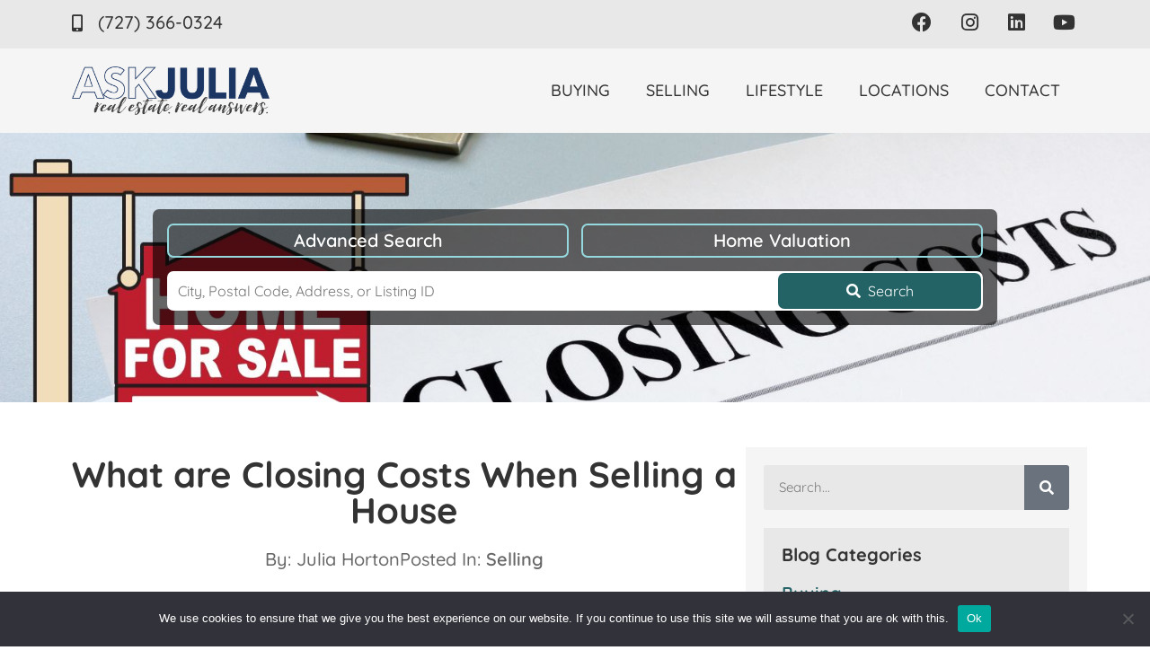

--- FILE ---
content_type: text/html; charset=UTF-8
request_url: https://askjuliahorton.com/selling/closing-costs-selling-house/
body_size: 28886
content:
<!doctype html>
<html lang="en-US">
<head>
	<meta charset="UTF-8">
	<meta name="viewport" content="width=device-width, initial-scale=1">
	<link rel="profile" href="https://gmpg.org/xfn/11">
	<meta name='robots' content='index, follow, max-image-preview:large, max-snippet:-1, max-video-preview:-1' />
	<style>img:is([sizes="auto" i], [sizes^="auto," i]) { contain-intrinsic-size: 3000px 1500px }</style>
	
	<!-- This site is optimized with the Yoast SEO plugin v26.1.1 - https://yoast.com/wordpress/plugins/seo/ -->
	<title>What are Closing Costs When Selling a House - Ask Julia Horton</title>
	<link rel="canonical" href="https://askjuliahorton.com/selling/closing-costs-selling-house/" />
	<meta property="og:locale" content="en_US" />
	<meta property="og:type" content="article" />
	<meta property="og:title" content="What are Closing Costs When Selling a House - Ask Julia Horton" />
	<meta property="og:description" content="These costs, often underestimated or overlooked, are the silent players that shape the financial blueprint of your selling journey. Having a precise grasp of these costs not only prepares you for a smooth transaction but paves the way for a financially savvy home-selling experience." />
	<meta property="og:url" content="https://askjuliahorton.com/selling/closing-costs-selling-house/" />
	<meta property="og:site_name" content="Ask Julia Horton" />
	<meta property="article:publisher" content="https://www.facebook.com/JuliaHortonRealtor/" />
	<meta property="article:published_time" content="2023-10-19T22:10:50+00:00" />
	<meta property="article:modified_time" content="2023-10-25T17:15:44+00:00" />
	<meta property="og:image" content="https://askjuliahorton.com/wp-content/uploads/2023/10/sell-house_closing-cost.jpg" />
	<meta property="og:image:width" content="1600" />
	<meta property="og:image:height" content="900" />
	<meta property="og:image:type" content="image/jpeg" />
	<meta name="author" content="Julia Horton" />
	<meta name="twitter:card" content="summary_large_image" />
	<meta name="twitter:label1" content="Written by" />
	<meta name="twitter:data1" content="Julia Horton" />
	<meta name="twitter:label2" content="Est. reading time" />
	<meta name="twitter:data2" content="13 minutes" />
	<script type="application/ld+json" class="yoast-schema-graph">{"@context":"https://schema.org","@graph":[{"@type":"Article","@id":"https://askjuliahorton.com/selling/closing-costs-selling-house/#article","isPartOf":{"@id":"https://askjuliahorton.com/selling/closing-costs-selling-house/"},"author":{"name":"Julia Horton","@id":"https://askjuliahorton.com/#/schema/person/0d46ff7ac01e5eb9b5c8f207cd2c3a9e"},"headline":"What are Closing Costs When Selling a House","datePublished":"2023-10-19T22:10:50+00:00","dateModified":"2023-10-25T17:15:44+00:00","mainEntityOfPage":{"@id":"https://askjuliahorton.com/selling/closing-costs-selling-house/"},"wordCount":2940,"publisher":{"@id":"https://askjuliahorton.com/#organization"},"image":{"@id":"https://askjuliahorton.com/selling/closing-costs-selling-house/#primaryimage"},"thumbnailUrl":"https://askjuliahorton.com/wp-content/uploads/2023/10/sell-house_closing-cost.jpg","articleSection":["Selling"],"inLanguage":"en-US"},{"@type":"WebPage","@id":"https://askjuliahorton.com/selling/closing-costs-selling-house/","url":"https://askjuliahorton.com/selling/closing-costs-selling-house/","name":"What are Closing Costs When Selling a House - Ask Julia Horton","isPartOf":{"@id":"https://askjuliahorton.com/#website"},"primaryImageOfPage":{"@id":"https://askjuliahorton.com/selling/closing-costs-selling-house/#primaryimage"},"image":{"@id":"https://askjuliahorton.com/selling/closing-costs-selling-house/#primaryimage"},"thumbnailUrl":"https://askjuliahorton.com/wp-content/uploads/2023/10/sell-house_closing-cost.jpg","datePublished":"2023-10-19T22:10:50+00:00","dateModified":"2023-10-25T17:15:44+00:00","breadcrumb":{"@id":"https://askjuliahorton.com/selling/closing-costs-selling-house/#breadcrumb"},"inLanguage":"en-US","potentialAction":[{"@type":"ReadAction","target":["https://askjuliahorton.com/selling/closing-costs-selling-house/"]}]},{"@type":"ImageObject","inLanguage":"en-US","@id":"https://askjuliahorton.com/selling/closing-costs-selling-house/#primaryimage","url":"https://askjuliahorton.com/wp-content/uploads/2023/10/sell-house_closing-cost.jpg","contentUrl":"https://askjuliahorton.com/wp-content/uploads/2023/10/sell-house_closing-cost.jpg","width":1600,"height":900},{"@type":"BreadcrumbList","@id":"https://askjuliahorton.com/selling/closing-costs-selling-house/#breadcrumb","itemListElement":[{"@type":"ListItem","position":1,"name":"Home","item":"https://askjuliahorton.com/"},{"@type":"ListItem","position":2,"name":"What are Closing Costs When Selling a House"}]},{"@type":"WebSite","@id":"https://askjuliahorton.com/#website","url":"https://askjuliahorton.com/","name":"Ask Julia Horton","description":"Ask Julia Horton Realtor Tampa Bay","publisher":{"@id":"https://askjuliahorton.com/#organization"},"potentialAction":[{"@type":"SearchAction","target":{"@type":"EntryPoint","urlTemplate":"https://askjuliahorton.com/?s={search_term_string}"},"query-input":{"@type":"PropertyValueSpecification","valueRequired":true,"valueName":"search_term_string"}}],"inLanguage":"en-US"},{"@type":"Organization","@id":"https://askjuliahorton.com/#organization","name":"Ask Julia Horton","url":"https://askjuliahorton.com/","logo":{"@type":"ImageObject","inLanguage":"en-US","@id":"https://askjuliahorton.com/#/schema/logo/image/","url":"https://askjuliahorton.com/wp-content/uploads/2021/05/ask-julia-horton-wht-bg.png","contentUrl":"https://askjuliahorton.com/wp-content/uploads/2021/05/ask-julia-horton-wht-bg.png","width":928,"height":221,"caption":"Ask Julia Horton"},"image":{"@id":"https://askjuliahorton.com/#/schema/logo/image/"},"sameAs":["https://www.facebook.com/JuliaHortonRealtor/","https://www.instagram.com/juliahortonrealtor","https://www.linkedin.com/in/julia-horton-realtor","https://www.youtube.com/@JuliaHortonRealtor"]},{"@type":"Person","@id":"https://askjuliahorton.com/#/schema/person/0d46ff7ac01e5eb9b5c8f207cd2c3a9e","name":"Julia Horton","url":"https://askjuliahorton.com/author/julia-horton/"}]}</script>
	<!-- / Yoast SEO plugin. -->


<link rel="alternate" type="application/rss+xml" title="Ask Julia Horton &raquo; Feed" href="https://askjuliahorton.com/feed/" />
<link rel="alternate" type="application/rss+xml" title="Ask Julia Horton &raquo; Comments Feed" href="https://askjuliahorton.com/comments/feed/" />
<script>
window._wpemojiSettings = {"baseUrl":"https:\/\/s.w.org\/images\/core\/emoji\/16.0.1\/72x72\/","ext":".png","svgUrl":"https:\/\/s.w.org\/images\/core\/emoji\/16.0.1\/svg\/","svgExt":".svg","source":{"concatemoji":"https:\/\/askjuliahorton.com\/wp-includes\/js\/wp-emoji-release.min.js?ver=6.8.3"}};
/*! This file is auto-generated */
!function(s,n){var o,i,e;function c(e){try{var t={supportTests:e,timestamp:(new Date).valueOf()};sessionStorage.setItem(o,JSON.stringify(t))}catch(e){}}function p(e,t,n){e.clearRect(0,0,e.canvas.width,e.canvas.height),e.fillText(t,0,0);var t=new Uint32Array(e.getImageData(0,0,e.canvas.width,e.canvas.height).data),a=(e.clearRect(0,0,e.canvas.width,e.canvas.height),e.fillText(n,0,0),new Uint32Array(e.getImageData(0,0,e.canvas.width,e.canvas.height).data));return t.every(function(e,t){return e===a[t]})}function u(e,t){e.clearRect(0,0,e.canvas.width,e.canvas.height),e.fillText(t,0,0);for(var n=e.getImageData(16,16,1,1),a=0;a<n.data.length;a++)if(0!==n.data[a])return!1;return!0}function f(e,t,n,a){switch(t){case"flag":return n(e,"\ud83c\udff3\ufe0f\u200d\u26a7\ufe0f","\ud83c\udff3\ufe0f\u200b\u26a7\ufe0f")?!1:!n(e,"\ud83c\udde8\ud83c\uddf6","\ud83c\udde8\u200b\ud83c\uddf6")&&!n(e,"\ud83c\udff4\udb40\udc67\udb40\udc62\udb40\udc65\udb40\udc6e\udb40\udc67\udb40\udc7f","\ud83c\udff4\u200b\udb40\udc67\u200b\udb40\udc62\u200b\udb40\udc65\u200b\udb40\udc6e\u200b\udb40\udc67\u200b\udb40\udc7f");case"emoji":return!a(e,"\ud83e\udedf")}return!1}function g(e,t,n,a){var r="undefined"!=typeof WorkerGlobalScope&&self instanceof WorkerGlobalScope?new OffscreenCanvas(300,150):s.createElement("canvas"),o=r.getContext("2d",{willReadFrequently:!0}),i=(o.textBaseline="top",o.font="600 32px Arial",{});return e.forEach(function(e){i[e]=t(o,e,n,a)}),i}function t(e){var t=s.createElement("script");t.src=e,t.defer=!0,s.head.appendChild(t)}"undefined"!=typeof Promise&&(o="wpEmojiSettingsSupports",i=["flag","emoji"],n.supports={everything:!0,everythingExceptFlag:!0},e=new Promise(function(e){s.addEventListener("DOMContentLoaded",e,{once:!0})}),new Promise(function(t){var n=function(){try{var e=JSON.parse(sessionStorage.getItem(o));if("object"==typeof e&&"number"==typeof e.timestamp&&(new Date).valueOf()<e.timestamp+604800&&"object"==typeof e.supportTests)return e.supportTests}catch(e){}return null}();if(!n){if("undefined"!=typeof Worker&&"undefined"!=typeof OffscreenCanvas&&"undefined"!=typeof URL&&URL.createObjectURL&&"undefined"!=typeof Blob)try{var e="postMessage("+g.toString()+"("+[JSON.stringify(i),f.toString(),p.toString(),u.toString()].join(",")+"));",a=new Blob([e],{type:"text/javascript"}),r=new Worker(URL.createObjectURL(a),{name:"wpTestEmojiSupports"});return void(r.onmessage=function(e){c(n=e.data),r.terminate(),t(n)})}catch(e){}c(n=g(i,f,p,u))}t(n)}).then(function(e){for(var t in e)n.supports[t]=e[t],n.supports.everything=n.supports.everything&&n.supports[t],"flag"!==t&&(n.supports.everythingExceptFlag=n.supports.everythingExceptFlag&&n.supports[t]);n.supports.everythingExceptFlag=n.supports.everythingExceptFlag&&!n.supports.flag,n.DOMReady=!1,n.readyCallback=function(){n.DOMReady=!0}}).then(function(){return e}).then(function(){var e;n.supports.everything||(n.readyCallback(),(e=n.source||{}).concatemoji?t(e.concatemoji):e.wpemoji&&e.twemoji&&(t(e.twemoji),t(e.wpemoji)))}))}((window,document),window._wpemojiSettings);
</script>
<style id='wp-emoji-styles-inline-css'>

	img.wp-smiley, img.emoji {
		display: inline !important;
		border: none !important;
		box-shadow: none !important;
		height: 1em !important;
		width: 1em !important;
		margin: 0 0.07em !important;
		vertical-align: -0.1em !important;
		background: none !important;
		padding: 0 !important;
	}
</style>
<style id='global-styles-inline-css'>
:root{--wp--preset--aspect-ratio--square: 1;--wp--preset--aspect-ratio--4-3: 4/3;--wp--preset--aspect-ratio--3-4: 3/4;--wp--preset--aspect-ratio--3-2: 3/2;--wp--preset--aspect-ratio--2-3: 2/3;--wp--preset--aspect-ratio--16-9: 16/9;--wp--preset--aspect-ratio--9-16: 9/16;--wp--preset--color--black: #000000;--wp--preset--color--cyan-bluish-gray: #abb8c3;--wp--preset--color--white: #ffffff;--wp--preset--color--pale-pink: #f78da7;--wp--preset--color--vivid-red: #cf2e2e;--wp--preset--color--luminous-vivid-orange: #ff6900;--wp--preset--color--luminous-vivid-amber: #fcb900;--wp--preset--color--light-green-cyan: #7bdcb5;--wp--preset--color--vivid-green-cyan: #00d084;--wp--preset--color--pale-cyan-blue: #8ed1fc;--wp--preset--color--vivid-cyan-blue: #0693e3;--wp--preset--color--vivid-purple: #9b51e0;--wp--preset--gradient--vivid-cyan-blue-to-vivid-purple: linear-gradient(135deg,rgba(6,147,227,1) 0%,rgb(155,81,224) 100%);--wp--preset--gradient--light-green-cyan-to-vivid-green-cyan: linear-gradient(135deg,rgb(122,220,180) 0%,rgb(0,208,130) 100%);--wp--preset--gradient--luminous-vivid-amber-to-luminous-vivid-orange: linear-gradient(135deg,rgba(252,185,0,1) 0%,rgba(255,105,0,1) 100%);--wp--preset--gradient--luminous-vivid-orange-to-vivid-red: linear-gradient(135deg,rgba(255,105,0,1) 0%,rgb(207,46,46) 100%);--wp--preset--gradient--very-light-gray-to-cyan-bluish-gray: linear-gradient(135deg,rgb(238,238,238) 0%,rgb(169,184,195) 100%);--wp--preset--gradient--cool-to-warm-spectrum: linear-gradient(135deg,rgb(74,234,220) 0%,rgb(151,120,209) 20%,rgb(207,42,186) 40%,rgb(238,44,130) 60%,rgb(251,105,98) 80%,rgb(254,248,76) 100%);--wp--preset--gradient--blush-light-purple: linear-gradient(135deg,rgb(255,206,236) 0%,rgb(152,150,240) 100%);--wp--preset--gradient--blush-bordeaux: linear-gradient(135deg,rgb(254,205,165) 0%,rgb(254,45,45) 50%,rgb(107,0,62) 100%);--wp--preset--gradient--luminous-dusk: linear-gradient(135deg,rgb(255,203,112) 0%,rgb(199,81,192) 50%,rgb(65,88,208) 100%);--wp--preset--gradient--pale-ocean: linear-gradient(135deg,rgb(255,245,203) 0%,rgb(182,227,212) 50%,rgb(51,167,181) 100%);--wp--preset--gradient--electric-grass: linear-gradient(135deg,rgb(202,248,128) 0%,rgb(113,206,126) 100%);--wp--preset--gradient--midnight: linear-gradient(135deg,rgb(2,3,129) 0%,rgb(40,116,252) 100%);--wp--preset--font-size--small: 13px;--wp--preset--font-size--medium: 20px;--wp--preset--font-size--large: 36px;--wp--preset--font-size--x-large: 42px;--wp--preset--spacing--20: 0.44rem;--wp--preset--spacing--30: 0.67rem;--wp--preset--spacing--40: 1rem;--wp--preset--spacing--50: 1.5rem;--wp--preset--spacing--60: 2.25rem;--wp--preset--spacing--70: 3.38rem;--wp--preset--spacing--80: 5.06rem;--wp--preset--shadow--natural: 6px 6px 9px rgba(0, 0, 0, 0.2);--wp--preset--shadow--deep: 12px 12px 50px rgba(0, 0, 0, 0.4);--wp--preset--shadow--sharp: 6px 6px 0px rgba(0, 0, 0, 0.2);--wp--preset--shadow--outlined: 6px 6px 0px -3px rgba(255, 255, 255, 1), 6px 6px rgba(0, 0, 0, 1);--wp--preset--shadow--crisp: 6px 6px 0px rgba(0, 0, 0, 1);}:root { --wp--style--global--content-size: 800px;--wp--style--global--wide-size: 1200px; }:where(body) { margin: 0; }.wp-site-blocks > .alignleft { float: left; margin-right: 2em; }.wp-site-blocks > .alignright { float: right; margin-left: 2em; }.wp-site-blocks > .aligncenter { justify-content: center; margin-left: auto; margin-right: auto; }:where(.wp-site-blocks) > * { margin-block-start: 24px; margin-block-end: 0; }:where(.wp-site-blocks) > :first-child { margin-block-start: 0; }:where(.wp-site-blocks) > :last-child { margin-block-end: 0; }:root { --wp--style--block-gap: 24px; }:root :where(.is-layout-flow) > :first-child{margin-block-start: 0;}:root :where(.is-layout-flow) > :last-child{margin-block-end: 0;}:root :where(.is-layout-flow) > *{margin-block-start: 24px;margin-block-end: 0;}:root :where(.is-layout-constrained) > :first-child{margin-block-start: 0;}:root :where(.is-layout-constrained) > :last-child{margin-block-end: 0;}:root :where(.is-layout-constrained) > *{margin-block-start: 24px;margin-block-end: 0;}:root :where(.is-layout-flex){gap: 24px;}:root :where(.is-layout-grid){gap: 24px;}.is-layout-flow > .alignleft{float: left;margin-inline-start: 0;margin-inline-end: 2em;}.is-layout-flow > .alignright{float: right;margin-inline-start: 2em;margin-inline-end: 0;}.is-layout-flow > .aligncenter{margin-left: auto !important;margin-right: auto !important;}.is-layout-constrained > .alignleft{float: left;margin-inline-start: 0;margin-inline-end: 2em;}.is-layout-constrained > .alignright{float: right;margin-inline-start: 2em;margin-inline-end: 0;}.is-layout-constrained > .aligncenter{margin-left: auto !important;margin-right: auto !important;}.is-layout-constrained > :where(:not(.alignleft):not(.alignright):not(.alignfull)){max-width: var(--wp--style--global--content-size);margin-left: auto !important;margin-right: auto !important;}.is-layout-constrained > .alignwide{max-width: var(--wp--style--global--wide-size);}body .is-layout-flex{display: flex;}.is-layout-flex{flex-wrap: wrap;align-items: center;}.is-layout-flex > :is(*, div){margin: 0;}body .is-layout-grid{display: grid;}.is-layout-grid > :is(*, div){margin: 0;}body{padding-top: 0px;padding-right: 0px;padding-bottom: 0px;padding-left: 0px;}a:where(:not(.wp-element-button)){text-decoration: underline;}:root :where(.wp-element-button, .wp-block-button__link){background-color: #32373c;border-width: 0;color: #fff;font-family: inherit;font-size: inherit;line-height: inherit;padding: calc(0.667em + 2px) calc(1.333em + 2px);text-decoration: none;}.has-black-color{color: var(--wp--preset--color--black) !important;}.has-cyan-bluish-gray-color{color: var(--wp--preset--color--cyan-bluish-gray) !important;}.has-white-color{color: var(--wp--preset--color--white) !important;}.has-pale-pink-color{color: var(--wp--preset--color--pale-pink) !important;}.has-vivid-red-color{color: var(--wp--preset--color--vivid-red) !important;}.has-luminous-vivid-orange-color{color: var(--wp--preset--color--luminous-vivid-orange) !important;}.has-luminous-vivid-amber-color{color: var(--wp--preset--color--luminous-vivid-amber) !important;}.has-light-green-cyan-color{color: var(--wp--preset--color--light-green-cyan) !important;}.has-vivid-green-cyan-color{color: var(--wp--preset--color--vivid-green-cyan) !important;}.has-pale-cyan-blue-color{color: var(--wp--preset--color--pale-cyan-blue) !important;}.has-vivid-cyan-blue-color{color: var(--wp--preset--color--vivid-cyan-blue) !important;}.has-vivid-purple-color{color: var(--wp--preset--color--vivid-purple) !important;}.has-black-background-color{background-color: var(--wp--preset--color--black) !important;}.has-cyan-bluish-gray-background-color{background-color: var(--wp--preset--color--cyan-bluish-gray) !important;}.has-white-background-color{background-color: var(--wp--preset--color--white) !important;}.has-pale-pink-background-color{background-color: var(--wp--preset--color--pale-pink) !important;}.has-vivid-red-background-color{background-color: var(--wp--preset--color--vivid-red) !important;}.has-luminous-vivid-orange-background-color{background-color: var(--wp--preset--color--luminous-vivid-orange) !important;}.has-luminous-vivid-amber-background-color{background-color: var(--wp--preset--color--luminous-vivid-amber) !important;}.has-light-green-cyan-background-color{background-color: var(--wp--preset--color--light-green-cyan) !important;}.has-vivid-green-cyan-background-color{background-color: var(--wp--preset--color--vivid-green-cyan) !important;}.has-pale-cyan-blue-background-color{background-color: var(--wp--preset--color--pale-cyan-blue) !important;}.has-vivid-cyan-blue-background-color{background-color: var(--wp--preset--color--vivid-cyan-blue) !important;}.has-vivid-purple-background-color{background-color: var(--wp--preset--color--vivid-purple) !important;}.has-black-border-color{border-color: var(--wp--preset--color--black) !important;}.has-cyan-bluish-gray-border-color{border-color: var(--wp--preset--color--cyan-bluish-gray) !important;}.has-white-border-color{border-color: var(--wp--preset--color--white) !important;}.has-pale-pink-border-color{border-color: var(--wp--preset--color--pale-pink) !important;}.has-vivid-red-border-color{border-color: var(--wp--preset--color--vivid-red) !important;}.has-luminous-vivid-orange-border-color{border-color: var(--wp--preset--color--luminous-vivid-orange) !important;}.has-luminous-vivid-amber-border-color{border-color: var(--wp--preset--color--luminous-vivid-amber) !important;}.has-light-green-cyan-border-color{border-color: var(--wp--preset--color--light-green-cyan) !important;}.has-vivid-green-cyan-border-color{border-color: var(--wp--preset--color--vivid-green-cyan) !important;}.has-pale-cyan-blue-border-color{border-color: var(--wp--preset--color--pale-cyan-blue) !important;}.has-vivid-cyan-blue-border-color{border-color: var(--wp--preset--color--vivid-cyan-blue) !important;}.has-vivid-purple-border-color{border-color: var(--wp--preset--color--vivid-purple) !important;}.has-vivid-cyan-blue-to-vivid-purple-gradient-background{background: var(--wp--preset--gradient--vivid-cyan-blue-to-vivid-purple) !important;}.has-light-green-cyan-to-vivid-green-cyan-gradient-background{background: var(--wp--preset--gradient--light-green-cyan-to-vivid-green-cyan) !important;}.has-luminous-vivid-amber-to-luminous-vivid-orange-gradient-background{background: var(--wp--preset--gradient--luminous-vivid-amber-to-luminous-vivid-orange) !important;}.has-luminous-vivid-orange-to-vivid-red-gradient-background{background: var(--wp--preset--gradient--luminous-vivid-orange-to-vivid-red) !important;}.has-very-light-gray-to-cyan-bluish-gray-gradient-background{background: var(--wp--preset--gradient--very-light-gray-to-cyan-bluish-gray) !important;}.has-cool-to-warm-spectrum-gradient-background{background: var(--wp--preset--gradient--cool-to-warm-spectrum) !important;}.has-blush-light-purple-gradient-background{background: var(--wp--preset--gradient--blush-light-purple) !important;}.has-blush-bordeaux-gradient-background{background: var(--wp--preset--gradient--blush-bordeaux) !important;}.has-luminous-dusk-gradient-background{background: var(--wp--preset--gradient--luminous-dusk) !important;}.has-pale-ocean-gradient-background{background: var(--wp--preset--gradient--pale-ocean) !important;}.has-electric-grass-gradient-background{background: var(--wp--preset--gradient--electric-grass) !important;}.has-midnight-gradient-background{background: var(--wp--preset--gradient--midnight) !important;}.has-small-font-size{font-size: var(--wp--preset--font-size--small) !important;}.has-medium-font-size{font-size: var(--wp--preset--font-size--medium) !important;}.has-large-font-size{font-size: var(--wp--preset--font-size--large) !important;}.has-x-large-font-size{font-size: var(--wp--preset--font-size--x-large) !important;}
:root :where(.wp-block-pullquote){font-size: 1.5em;line-height: 1.6;}
</style>
<link rel='stylesheet' id='bidxs-style-css' href='https://askjuliahorton.com/wp-content/plugins/ballen-idx-broker-companion/dist/styles/style.css?ver=4.0.2' media='all' />
<link rel='stylesheet' id='bidxbroker-style-css' href='https://askjuliahorton.com/wp-content/plugins/ballen-idx-broker-companion/dist/styles/style-idx.css?ver=4.0.2' media='all' />
<link rel='stylesheet' id='brew-companion-style-css' href='https://askjuliahorton.com/wp-content/plugins/brew-companion-plus/dist/styles/style.css?ver=1.10.0' media='all' />
<link rel='stylesheet' id='cookie-notice-front-css' href='https://askjuliahorton.com/wp-content/plugins/cookie-notice/css/front.min.css?ver=2.5.7' media='all' />
<link rel='stylesheet' id='hello-elementor-css' href='https://askjuliahorton.com/wp-content/themes/hello-elementor/assets/css/reset.css?ver=3.4.4' media='all' />
<link rel='stylesheet' id='hello-elementor-theme-style-css' href='https://askjuliahorton.com/wp-content/themes/hello-elementor/assets/css/theme.css?ver=3.4.4' media='all' />
<link rel='stylesheet' id='hello-elementor-header-footer-css' href='https://askjuliahorton.com/wp-content/themes/hello-elementor/assets/css/header-footer.css?ver=3.4.4' media='all' />
<link rel='stylesheet' id='elementor-frontend-css' href='https://askjuliahorton.com/wp-content/plugins/elementor/assets/css/frontend.min.css?ver=3.32.4' media='all' />
<style id='elementor-frontend-inline-css'>
.elementor-109 .elementor-element.elementor-element-3280ef9:not(.elementor-motion-effects-element-type-background), .elementor-109 .elementor-element.elementor-element-3280ef9 > .elementor-motion-effects-container > .elementor-motion-effects-layer{background-image:url("https://askjuliahorton.com/wp-content/uploads/2023/10/sell-house_closing-cost.jpg");}
</style>
<link rel='stylesheet' id='widget-icon-list-css' href='https://askjuliahorton.com/wp-content/plugins/elementor/assets/css/widget-icon-list.min.css?ver=3.32.4' media='all' />
<link rel='stylesheet' id='widget-social-icons-css' href='https://askjuliahorton.com/wp-content/plugins/elementor/assets/css/widget-social-icons.min.css?ver=3.32.4' media='all' />
<link rel='stylesheet' id='e-apple-webkit-css' href='https://askjuliahorton.com/wp-content/plugins/elementor/assets/css/conditionals/apple-webkit.min.css?ver=3.32.4' media='all' />
<link rel='stylesheet' id='widget-image-css' href='https://askjuliahorton.com/wp-content/plugins/elementor/assets/css/widget-image.min.css?ver=3.32.4' media='all' />
<link rel='stylesheet' id='widget-nav-menu-css' href='https://askjuliahorton.com/wp-content/plugins/elementor-pro/assets/css/widget-nav-menu.min.css?ver=3.28.4' media='all' />
<link rel='stylesheet' id='widget-heading-css' href='https://askjuliahorton.com/wp-content/plugins/elementor/assets/css/widget-heading.min.css?ver=3.32.4' media='all' />
<link rel='stylesheet' id='widget-post-info-css' href='https://askjuliahorton.com/wp-content/plugins/elementor-pro/assets/css/widget-post-info.min.css?ver=3.28.4' media='all' />
<link rel='stylesheet' id='elementor-icons-shared-0-css' href='https://askjuliahorton.com/wp-content/plugins/elementor/assets/lib/font-awesome/css/fontawesome.min.css?ver=5.15.3' media='all' />
<link rel='stylesheet' id='elementor-icons-fa-regular-css' href='https://askjuliahorton.com/wp-content/plugins/elementor/assets/lib/font-awesome/css/regular.min.css?ver=5.15.3' media='all' />
<link rel='stylesheet' id='elementor-icons-fa-solid-css' href='https://askjuliahorton.com/wp-content/plugins/elementor/assets/lib/font-awesome/css/solid.min.css?ver=5.15.3' media='all' />
<link rel='stylesheet' id='widget-table-of-contents-css' href='https://askjuliahorton.com/wp-content/plugins/elementor-pro/assets/css/widget-table-of-contents.min.css?ver=3.28.4' media='all' />
<link rel='stylesheet' id='widget-divider-css' href='https://askjuliahorton.com/wp-content/plugins/elementor/assets/css/widget-divider.min.css?ver=3.32.4' media='all' />
<link rel='stylesheet' id='widget-share-buttons-css' href='https://askjuliahorton.com/wp-content/plugins/elementor-pro/assets/css/widget-share-buttons.min.css?ver=3.28.4' media='all' />
<link rel='stylesheet' id='elementor-icons-fa-brands-css' href='https://askjuliahorton.com/wp-content/plugins/elementor/assets/lib/font-awesome/css/brands.min.css?ver=5.15.3' media='all' />
<link rel='stylesheet' id='elementor-icons-css' href='https://askjuliahorton.com/wp-content/plugins/elementor/assets/lib/eicons/css/elementor-icons.min.css?ver=5.44.0' media='all' />
<link rel='stylesheet' id='elementor-post-6-css' href='https://askjuliahorton.com/wp-content/uploads/elementor/css/post-6.css?ver=1760726998' media='all' />
<link rel='stylesheet' id='elementor-post-1284-css' href='https://askjuliahorton.com/wp-content/uploads/elementor/css/post-1284.css?ver=1760753227' media='all' />
<link rel='stylesheet' id='elementor-post-13-css' href='https://askjuliahorton.com/wp-content/uploads/elementor/css/post-13.css?ver=1760726998' media='all' />
<link rel='stylesheet' id='elementor-post-57-css' href='https://askjuliahorton.com/wp-content/uploads/elementor/css/post-57.css?ver=1760726998' media='all' />
<link rel='stylesheet' id='elementor-post-109-css' href='https://askjuliahorton.com/wp-content/uploads/elementor/css/post-109.css?ver=1760753227' media='all' />
<link rel='stylesheet' id='hello-elementor-child-style-css' href='https://askjuliahorton.com/wp-content/themes/hello-theme-child-master/style.css?ver=2.0.0' media='all' />
<link rel='stylesheet' id='site-reviews-css' href='https://askjuliahorton.com/wp-content/plugins/site-reviews/assets/styles/default.css?ver=7.2.13' media='all' />
<style id='site-reviews-inline-css'>
:root{--glsr-star-empty:url(https://askjuliahorton.com/wp-content/plugins/site-reviews/assets/images/stars/default/star-empty.svg);--glsr-star-error:url(https://askjuliahorton.com/wp-content/plugins/site-reviews/assets/images/stars/default/star-error.svg);--glsr-star-full:url(https://askjuliahorton.com/wp-content/plugins/site-reviews/assets/images/stars/default/star-full.svg);--glsr-star-half:url(https://askjuliahorton.com/wp-content/plugins/site-reviews/assets/images/stars/default/star-half.svg)}

</style>
<link rel='stylesheet' id='elementor-gf-local-quicksand-css' href='https://askjuliahorton.com/wp-content/uploads/elementor/google-fonts/css/quicksand.css?ver=1747239112' media='all' />
<script src="https://askjuliahorton.com/wp-includes/js/jquery/jquery.min.js?ver=3.7.1" id="jquery-core-js"></script>
<script src="https://askjuliahorton.com/wp-includes/js/jquery/jquery-migrate.min.js?ver=3.4.1" id="jquery-migrate-js"></script>
<script id="cookie-notice-front-js-before">
var cnArgs = {"ajaxUrl":"https:\/\/askjuliahorton.com\/wp-admin\/admin-ajax.php","nonce":"d16183c52a","hideEffect":"fade","position":"bottom","onScroll":false,"onScrollOffset":100,"onClick":false,"cookieName":"cookie_notice_accepted","cookieTime":2592000,"cookieTimeRejected":2592000,"globalCookie":false,"redirection":false,"cache":false,"revokeCookies":false,"revokeCookiesOpt":"automatic"};
</script>
<script src="https://askjuliahorton.com/wp-content/plugins/cookie-notice/js/front.min.js?ver=2.5.7" id="cookie-notice-front-js"></script>
<link rel="https://api.w.org/" href="https://askjuliahorton.com/wp-json/" /><link rel="alternate" title="JSON" type="application/json" href="https://askjuliahorton.com/wp-json/wp/v2/posts/1284" /><link rel="EditURI" type="application/rsd+xml" title="RSD" href="https://askjuliahorton.com/xmlrpc.php?rsd" />
<meta name="generator" content="WordPress 6.8.3" />
<link rel='shortlink' href='https://askjuliahorton.com/?p=1284' />
<link rel="alternate" title="oEmbed (JSON)" type="application/json+oembed" href="https://askjuliahorton.com/wp-json/oembed/1.0/embed?url=https%3A%2F%2Faskjuliahorton.com%2Fselling%2Fclosing-costs-selling-house%2F" />
<link rel="alternate" title="oEmbed (XML)" type="text/xml+oembed" href="https://askjuliahorton.com/wp-json/oembed/1.0/embed?url=https%3A%2F%2Faskjuliahorton.com%2Fselling%2Fclosing-costs-selling-house%2F&#038;format=xml" />


<!-- WordPress Version 6.8.3 -->
<!-- IDX Broker WordPress Plugin 3.2.5 Activated -->
<!-- IDX Broker WordPress Plugin Wrapper Meta-->

<meta name="generator" content="Elementor 3.32.4; features: additional_custom_breakpoints; settings: css_print_method-external, google_font-enabled, font_display-auto">
			<style>
				.e-con.e-parent:nth-of-type(n+4):not(.e-lazyloaded):not(.e-no-lazyload),
				.e-con.e-parent:nth-of-type(n+4):not(.e-lazyloaded):not(.e-no-lazyload) * {
					background-image: none !important;
				}
				@media screen and (max-height: 1024px) {
					.e-con.e-parent:nth-of-type(n+3):not(.e-lazyloaded):not(.e-no-lazyload),
					.e-con.e-parent:nth-of-type(n+3):not(.e-lazyloaded):not(.e-no-lazyload) * {
						background-image: none !important;
					}
				}
				@media screen and (max-height: 640px) {
					.e-con.e-parent:nth-of-type(n+2):not(.e-lazyloaded):not(.e-no-lazyload),
					.e-con.e-parent:nth-of-type(n+2):not(.e-lazyloaded):not(.e-no-lazyload) * {
						background-image: none !important;
					}
				}
			</style>
			<link rel="icon" href="https://askjuliahorton.com/wp-content/uploads/2021/05/site-icon-150x150.png" sizes="32x32" />
<link rel="icon" href="https://askjuliahorton.com/wp-content/uploads/2021/05/site-icon-300x300.png" sizes="192x192" />
<link rel="apple-touch-icon" href="https://askjuliahorton.com/wp-content/uploads/2021/05/site-icon-300x300.png" />
<meta name="msapplication-TileImage" content="https://askjuliahorton.com/wp-content/uploads/2021/05/site-icon-300x300.png" />
		<style id="wp-custom-css">
			/* Site Reviews Customizations */
.glsr-default .glsr-review {
	background-color: #fff;
	box-shadow: 0 0 30px 0 rgba(0,0,0,.15);
	padding: 2rem;
}

body.home .glsr-default .glsr-review {
	background-color: #fff;
	border-radius: 7px;
	box-shadow: 0 0 30px 0 rgba(0,0,0,.15);
	flex-direction: column;
	padding: 1rem;
	text-align: center;
}

body.home .glsr-default .glsr-reviews {
	column-gap: 2rem;
	row-gap: 2rem;
	grid-gap: 2rem;
}

body.home .glsr-default .glsr-review-author {
	display: block;
}

body.home .glsr-default .glsr-review > .glsr-review-avatar + .glsr-review-author span {
	margin-left: 0;
}

body.home .glsr-review-title > * {
	font-size: 26px;
}

@media (min-width: 992px) {
	body.home .glsr-default .glsr-reviews {
		grid-template-columns: repeat(3, minmax(0, 1fr));
		align-items: stretch;
	}
}
/* Site Reviews Customizations */
/* Elementor Customizations */

.elementor-posts--thumbnail-top .elementor-posts--skin-cards:not(.elementor-posts-masonry) .elementor-post__card {
	display: flex;
	flex-direction: column;
}
.elementor-posts--thumbnail-top .elementor-posts--skin-cards:not(.elementor-posts-masonry) .elementor-post__card .elementor-post__text {
	display: flex;
	flex-direction: column;
	flex-grow: 1 !important;
	justify-content: space-between;
}
.elementor-posts--thumbnail-top .elementor-posts--skin-cards:not(.elementor-posts-masonry) .elementor-post__card .elementor-post__excerpt {
	flex-grow: 1;
}
.elementor-posts--thumbnail-top .elementor-posts--skin-cards:not(.elementor-posts-masonry) .elementor-post__card .elementor-post__read-more {
	background-color: #236366;
	border-radius: 7px;
	display: block;
	color: #fff;
	padding: 7px 14px;
}
.elementor-posts--thumbnail-top .elementor-posts--skin-cards:not(.elementor-posts-masonry) .elementor-post__card .elementor-post__read-more:hover {
	background-color: #333;
	color: #fff;
}

/* End Elementor Customizations */

.brew-btn,
.elementor .brew-btn {
  background-color: #236366;
  border-color: #669598;
  border-radius: 7px;
  color: #fff;
  display: inline-block;
  font-size: 20px;
  line-height: 1.4;
	margin: 0 10px 10px 10px;
  padding: 12px 28px;
  text-decoration: none;
}

.brew-btn:hover,
.brew-btn:focus,
.brew-btn:active,
.elementor .brew-btn:hover,
.elementor .brew-btn:focus,
.elementor .brew-btn:active {
  background-color: #333333;
  border-color: #333333;
  color: #fff;
  text-decoration: none;
}

.IDX-showcaseContainer,
.IDX-showcaseContainer  a.button {
	border-radius: 7px;
}

.ballen-idxs-cta-btn {
	border-color: #95d9de;
}
.ballen-idxs-cta-btn:hover {
	border-color: #236366;
}
		</style>
		</head>
<body class="wp-singular post-template-default single single-post postid-1284 single-format-standard wp-custom-logo wp-embed-responsive wp-theme-hello-elementor wp-child-theme-hello-theme-child-master cookies-not-set hello-elementor-default elementor-default elementor-kit-6 elementor-page elementor-page-1284 elementor-page-109">


<a class="skip-link screen-reader-text" href="#content">Skip to content</a>

		<div data-elementor-type="header" data-elementor-id="13" class="elementor elementor-13 elementor-location-header" data-elementor-post-type="elementor_library">
					<section class="elementor-section elementor-top-section elementor-element elementor-element-c10e75a brew-white-links elementor-section-boxed elementor-section-height-default elementor-section-height-default" data-id="c10e75a" data-element_type="section" data-settings="{&quot;background_background&quot;:&quot;classic&quot;}">
						<div class="elementor-container elementor-column-gap-default">
					<div class="elementor-column elementor-col-50 elementor-top-column elementor-element elementor-element-a50a48a" data-id="a50a48a" data-element_type="column">
			<div class="elementor-widget-wrap elementor-element-populated">
						<div class="elementor-element elementor-element-ba06471 elementor-icon-list--layout-inline elementor-align-left elementor-tablet-align-center elementor-mobile-align-center elementor-widget__width-auto elementor-list-item-link-full_width elementor-widget elementor-widget-icon-list" data-id="ba06471" data-element_type="widget" data-widget_type="icon-list.default">
				<div class="elementor-widget-container">
							<ul class="elementor-icon-list-items elementor-inline-items">
							<li class="elementor-icon-list-item elementor-inline-item">
											<a href="tel:+1-727-366-0324">

												<span class="elementor-icon-list-icon">
							<i aria-hidden="true" class="fas fa-mobile-alt"></i>						</span>
										<span class="elementor-icon-list-text">(727) 366-0324</span>
											</a>
									</li>
						</ul>
						</div>
				</div>
					</div>
		</div>
				<div class="elementor-column elementor-col-50 elementor-top-column elementor-element elementor-element-b47b0c6" data-id="b47b0c6" data-element_type="column">
			<div class="elementor-widget-wrap elementor-element-populated">
						<div class="elementor-element elementor-element-5e66097 elementor-shape-circle elementor-grid-tablet-0 elementor-widget__width-auto elementor-grid-0 elementor-widget elementor-widget-social-icons" data-id="5e66097" data-element_type="widget" data-widget_type="social-icons.default">
				<div class="elementor-widget-container">
							<div class="elementor-social-icons-wrapper elementor-grid" role="list">
							<span class="elementor-grid-item" role="listitem">
					<a class="elementor-icon elementor-social-icon elementor-social-icon-facebook elementor-repeater-item-d43cba7" href="https://www.facebook.com/JuliaHortonRealtor/" target="_blank">
						<span class="elementor-screen-only">Facebook</span>
						<i aria-hidden="true" class="fab fa-facebook"></i>					</a>
				</span>
							<span class="elementor-grid-item" role="listitem">
					<a class="elementor-icon elementor-social-icon elementor-social-icon-instagram elementor-repeater-item-5e98c2f" href="https://www.instagram.com/juliahortonrealtor" target="_blank">
						<span class="elementor-screen-only">Instagram</span>
						<i aria-hidden="true" class="fab fa-instagram"></i>					</a>
				</span>
							<span class="elementor-grid-item" role="listitem">
					<a class="elementor-icon elementor-social-icon elementor-social-icon-linkedin elementor-repeater-item-25ac655" href="https://www.linkedin.com/in/julia-horton-realtor" target="_blank">
						<span class="elementor-screen-only">Linkedin</span>
						<i aria-hidden="true" class="fab fa-linkedin"></i>					</a>
				</span>
							<span class="elementor-grid-item" role="listitem">
					<a class="elementor-icon elementor-social-icon elementor-social-icon-youtube elementor-repeater-item-334e275" href="https://www.youtube.com/@JuliaHortonRealtor" target="_blank">
						<span class="elementor-screen-only">Youtube</span>
						<i aria-hidden="true" class="fab fa-youtube"></i>					</a>
				</span>
					</div>
						</div>
				</div>
					</div>
		</div>
					</div>
		</section>
				<section class="elementor-section elementor-top-section elementor-element elementor-element-542dd08 elementor-section-content-middle elementor-section-boxed elementor-section-height-default elementor-section-height-default" data-id="542dd08" data-element_type="section" data-settings="{&quot;background_background&quot;:&quot;classic&quot;}">
						<div class="elementor-container elementor-column-gap-default">
					<div class="elementor-column elementor-col-33 elementor-top-column elementor-element elementor-element-ff491b0" data-id="ff491b0" data-element_type="column">
			<div class="elementor-widget-wrap elementor-element-populated">
						<div class="elementor-element elementor-element-1277f20 elementor-widget elementor-widget-theme-site-logo elementor-widget-image" data-id="1277f20" data-element_type="widget" data-widget_type="theme-site-logo.default">
				<div class="elementor-widget-container">
											<a href="https://askjuliahorton.com">
			<img width="1749" height="426" src="https://askjuliahorton.com/wp-content/uploads/2021/05/Ask-Julia-2019-Logo-2.png" class="attachment-full size-full wp-image-1835" alt="" srcset="https://askjuliahorton.com/wp-content/uploads/2021/05/Ask-Julia-2019-Logo-2.png 1749w, https://askjuliahorton.com/wp-content/uploads/2021/05/Ask-Julia-2019-Logo-2-300x73.png 300w, https://askjuliahorton.com/wp-content/uploads/2021/05/Ask-Julia-2019-Logo-2-1024x249.png 1024w, https://askjuliahorton.com/wp-content/uploads/2021/05/Ask-Julia-2019-Logo-2-768x187.png 768w, https://askjuliahorton.com/wp-content/uploads/2021/05/Ask-Julia-2019-Logo-2-1536x374.png 1536w" sizes="(max-width: 1749px) 100vw, 1749px" />				</a>
											</div>
				</div>
					</div>
		</div>
				<div class="elementor-column elementor-col-66 elementor-top-column elementor-element elementor-element-fb942e0" data-id="fb942e0" data-element_type="column">
			<div class="elementor-widget-wrap elementor-element-populated">
						<div class="elementor-element elementor-element-490cc69 elementor-nav-menu__align-end elementor-nav-menu--stretch elementor-nav-menu--dropdown-tablet elementor-nav-menu__text-align-aside elementor-nav-menu--toggle elementor-nav-menu--burger elementor-widget elementor-widget-nav-menu" data-id="490cc69" data-element_type="widget" data-settings="{&quot;full_width&quot;:&quot;stretch&quot;,&quot;layout&quot;:&quot;horizontal&quot;,&quot;submenu_icon&quot;:{&quot;value&quot;:&quot;&lt;i class=\&quot;fas fa-caret-down\&quot;&gt;&lt;\/i&gt;&quot;,&quot;library&quot;:&quot;fa-solid&quot;},&quot;toggle&quot;:&quot;burger&quot;}" data-widget_type="nav-menu.default">
				<div class="elementor-widget-container">
								<nav aria-label="Menu" class="elementor-nav-menu--main elementor-nav-menu__container elementor-nav-menu--layout-horizontal e--pointer-underline e--animation-fade">
				<ul id="menu-1-490cc69" class="elementor-nav-menu"><li class="menu-item menu-item-type-taxonomy menu-item-object-category menu-item-52"><a href="https://askjuliahorton.com/category/buying/" class="elementor-item">Buying</a></li>
<li class="menu-item menu-item-type-taxonomy menu-item-object-category current-post-ancestor current-menu-parent current-post-parent menu-item-54"><a href="https://askjuliahorton.com/category/selling/" class="elementor-item">Selling</a></li>
<li class="menu-item menu-item-type-taxonomy menu-item-object-category menu-item-53"><a href="https://askjuliahorton.com/category/lifestyle/" class="elementor-item">Lifestyle</a></li>
<li class="menu-item menu-item-type-post_type_archive menu-item-object-brew_showcase menu-item-282"><a href="https://askjuliahorton.com/locations/" class="elementor-item">Locations</a></li>
<li class="menu-item menu-item-type-custom menu-item-object-custom menu-item-281"><a href="https://homes.askjuliahorton.com/idx/contact" class="elementor-item">Contact</a></li>
</ul>			</nav>
					<div class="elementor-menu-toggle" role="button" tabindex="0" aria-label="Menu Toggle" aria-expanded="false">
			<i aria-hidden="true" role="presentation" class="elementor-menu-toggle__icon--open eicon-menu-bar"></i><i aria-hidden="true" role="presentation" class="elementor-menu-toggle__icon--close eicon-close"></i>		</div>
					<nav class="elementor-nav-menu--dropdown elementor-nav-menu__container" aria-hidden="true">
				<ul id="menu-2-490cc69" class="elementor-nav-menu"><li class="menu-item menu-item-type-taxonomy menu-item-object-category menu-item-52"><a href="https://askjuliahorton.com/category/buying/" class="elementor-item" tabindex="-1">Buying</a></li>
<li class="menu-item menu-item-type-taxonomy menu-item-object-category current-post-ancestor current-menu-parent current-post-parent menu-item-54"><a href="https://askjuliahorton.com/category/selling/" class="elementor-item" tabindex="-1">Selling</a></li>
<li class="menu-item menu-item-type-taxonomy menu-item-object-category menu-item-53"><a href="https://askjuliahorton.com/category/lifestyle/" class="elementor-item" tabindex="-1">Lifestyle</a></li>
<li class="menu-item menu-item-type-post_type_archive menu-item-object-brew_showcase menu-item-282"><a href="https://askjuliahorton.com/locations/" class="elementor-item" tabindex="-1">Locations</a></li>
<li class="menu-item menu-item-type-custom menu-item-object-custom menu-item-281"><a href="https://homes.askjuliahorton.com/idx/contact" class="elementor-item" tabindex="-1">Contact</a></li>
</ul>			</nav>
						</div>
				</div>
					</div>
		</div>
					</div>
		</section>
				</div>
				<div data-elementor-type="single-post" data-elementor-id="109" class="elementor elementor-109 elementor-location-single post-1284 post type-post status-publish format-standard has-post-thumbnail hentry category-selling" data-elementor-post-type="elementor_library">
					<section class="elementor-section elementor-top-section elementor-element elementor-element-3280ef9 elementor-section-height-min-height elementor-section-boxed elementor-section-height-default elementor-section-items-middle" data-id="3280ef9" data-element_type="section" data-settings="{&quot;background_background&quot;:&quot;classic&quot;}">
						<div class="elementor-container elementor-column-gap-default">
					<div class="elementor-column elementor-col-100 elementor-top-column elementor-element elementor-element-344ea02" data-id="344ea02" data-element_type="column">
			<div class="elementor-widget-wrap elementor-element-populated">
						<div class="elementor-element elementor-element-f1756f4 elementor-widget elementor-widget-global elementor-global-1198 elementor-widget-text-editor" data-id="f1756f4" data-element_type="widget" data-widget_type="text-editor.default">
				<div class="elementor-widget-container">
									<div class="ballen-idxs-container">
	<div class="ballen-idxs-cta-row">
		<div class="ballen-idxs-cta-col">
			<a href="https://homes.askjuliahorton.com/idx/search/advanced" class="ballen-idxs-cta-btn">Advanced Search</a>
		</div>
		<div class="ballen-idxs-cta-col">
			<a href="https://askjuliahorton.com/home-valuation/" class="ballen-idxs-cta-btn">Home Valuation</a>
		</div>
	</div>
	        <form class="idx-omnibar-form idx-omnibar-original-form">
          <label for="omnibar" class="screen-reader-text">City, Postal Code, Address, or Listing ID</label>
          <input id="omnibar" class="idx-omnibar-input" type="text" placeholder="City, Postal Code, Address, or Listing ID"><button type="submit" value="Search" aria-label="Submit Search"><i class="fas fa-search" aria-hidden="true"></i><span>Search</span></button>
          <div class="idx-omnibar-extra idx-omnibar-price-container" style="display: none;"><label for="idx-omnibar-extra-max-price">Price Max</label><input id="idx-omnibar-extra-max-price" class="idx-omnibar-price" type="number" min="0" step="10000"></div><div class="idx-omnibar-extra idx-omnibar-bed-container" style="display: none;"><label for="idx-omnibar-extra-bed">Beds</label><input id="idx-omnibar-extra-bed" class="idx-omnibar-bed" type="number" min="0" step="1"></div><div class="idx-omnibar-extra idx-omnibar-bath-container" style="display: none;"><label for="idx-omnibar-extra-bath">Baths</label><input id="idx-omnibar-extra-bath" class="idx-omnibar-bath" type="number" min="0" step="1"></div>
        </form>
</div>								</div>
				</div>
					</div>
		</div>
					</div>
		</section>
				<section class="elementor-section elementor-top-section elementor-element elementor-element-0a0f27c elementor-section-boxed elementor-section-height-default elementor-section-height-default" data-id="0a0f27c" data-element_type="section">
						<div class="elementor-container elementor-column-gap-default">
					<div class="elementor-column elementor-col-66 elementor-top-column elementor-element elementor-element-d294862" data-id="d294862" data-element_type="column">
			<div class="elementor-widget-wrap elementor-element-populated">
						<div class="elementor-element elementor-element-13b0881 elementor-widget elementor-widget-theme-post-title elementor-page-title elementor-widget-heading" data-id="13b0881" data-element_type="widget" data-widget_type="theme-post-title.default">
				<div class="elementor-widget-container">
					<h1 class="elementor-heading-title elementor-size-default">What are Closing Costs When Selling a House</h1>				</div>
				</div>
				<div class="elementor-element elementor-element-e69ba9f elementor-align-center elementor-widget elementor-widget-post-info" data-id="e69ba9f" data-element_type="widget" data-widget_type="post-info.default">
				<div class="elementor-widget-container">
							<ul class="elementor-inline-items elementor-icon-list-items elementor-post-info">
								<li class="elementor-icon-list-item elementor-repeater-item-738eb0a elementor-inline-item" itemprop="author">
													<span class="elementor-icon-list-text elementor-post-info__item elementor-post-info__item--type-author">
							<span class="elementor-post-info__item-prefix">By:</span>
										Julia Horton					</span>
								</li>
				<li class="elementor-icon-list-item elementor-repeater-item-5588158 elementor-inline-item" itemprop="about">
													<span class="elementor-icon-list-text elementor-post-info__item elementor-post-info__item--type-terms">
							<span class="elementor-post-info__item-prefix">Posted In:</span>
										<span class="elementor-post-info__terms-list">
				<a href="https://askjuliahorton.com/category/selling/" class="elementor-post-info__terms-list-item">Selling</a>				</span>
					</span>
								</li>
				</ul>
						</div>
				</div>
				<div class="elementor-element elementor-element-86db67c elementor-toc--minimized-on-tablet elementor-widget elementor-widget-table-of-contents" data-id="86db67c" data-element_type="widget" data-settings="{&quot;headings_by_tags&quot;:[&quot;h2&quot;],&quot;exclude_headings_by_selector&quot;:[],&quot;marker_view&quot;:&quot;numbers&quot;,&quot;no_headings_message&quot;:&quot;No headings were found on this page.&quot;,&quot;minimize_box&quot;:&quot;yes&quot;,&quot;minimized_on&quot;:&quot;tablet&quot;,&quot;hierarchical_view&quot;:&quot;yes&quot;,&quot;min_height&quot;:{&quot;unit&quot;:&quot;px&quot;,&quot;size&quot;:&quot;&quot;,&quot;sizes&quot;:[]},&quot;min_height_tablet&quot;:{&quot;unit&quot;:&quot;px&quot;,&quot;size&quot;:&quot;&quot;,&quot;sizes&quot;:[]},&quot;min_height_mobile&quot;:{&quot;unit&quot;:&quot;px&quot;,&quot;size&quot;:&quot;&quot;,&quot;sizes&quot;:[]}}" data-widget_type="table-of-contents.default">
				<div class="elementor-widget-container">
							<div class="elementor-toc__header">
			<h4 class="elementor-toc__header-title">
				Table of Contents			</h4>
							<div class="elementor-toc__toggle-button elementor-toc__toggle-button--expand" role="button" tabindex="0" aria-controls="elementor-toc__86db67c" aria-expanded="true" aria-label="Open table of contents"><i aria-hidden="true" class="fas fa-chevron-down"></i></div>
				<div class="elementor-toc__toggle-button elementor-toc__toggle-button--collapse" role="button" tabindex="0" aria-controls="elementor-toc__86db67c" aria-expanded="true" aria-label="Close table of contents"><i aria-hidden="true" class="fas fa-chevron-up"></i></div>
					</div>
		<div id="elementor-toc__86db67c" class="elementor-toc__body">
			<div class="elementor-toc__spinner-container">
				<i class="elementor-toc__spinner eicon-animation-spin eicon-loading" aria-hidden="true"></i>			</div>
		</div>
						</div>
				</div>
				<div class="elementor-element elementor-element-7239c71 elementor-widget elementor-widget-theme-post-content" data-id="7239c71" data-element_type="widget" data-widget_type="theme-post-content.default">
				<div class="elementor-widget-container">
							<div data-elementor-type="wp-post" data-elementor-id="1284" class="elementor elementor-1284" data-elementor-post-type="post">
						<section class="elementor-section elementor-top-section elementor-element elementor-element-2ab2983 elementor-section-boxed elementor-section-height-default elementor-section-height-default" data-id="2ab2983" data-element_type="section">
						<div class="elementor-container elementor-column-gap-default">
					<div class="elementor-column elementor-col-100 elementor-top-column elementor-element elementor-element-de23205" data-id="de23205" data-element_type="column">
			<div class="elementor-widget-wrap elementor-element-populated">
						<div class="elementor-element elementor-element-27af738 elementor-widget elementor-widget-text-editor" data-id="27af738" data-element_type="widget" data-widget_type="text-editor.default">
				<div class="elementor-widget-container">
									<p>Embarking on the journey of <a href="https://askjuliahorton.com/selling/right-agent-to-sell-your-home/">selling your home</a> is akin to turning a new leaf in your life&#8217;s book. It&#8217;s a bold step filled with a blend of emotions, right from the sweet nostalgia of memories created to the exhilarating anticipation of new beginnings. But amidst this whirlwind of emotions, there lies a pragmatic aspect that necessitates a clear understanding &#8211; the costs involved in selling your house. It&#8217;s not just about the price you hope to fetch from the sale but the various expenses that escort the process of transferring your abode to its new proprietors. These costs, often underestimated or overlooked, are the silent players that shape the financial blueprint of your selling journey. Having a precise grasp of these costs not only prepares you for a smooth transaction but paves the way for a financially savvy home-selling experience.</p>								</div>
				</div>
				<div class="elementor-element elementor-element-55a3e90 elementor-widget elementor-widget-image" data-id="55a3e90" data-element_type="widget" data-widget_type="image.default">
				<div class="elementor-widget-container">
															<img fetchpriority="high" fetchpriority="high" decoding="async" width="800" height="450" src="https://askjuliahorton.com/wp-content/uploads/2023/10/sell-house_closing-cost-1024x576.jpg" class="attachment-large size-large wp-image-1598" alt="" srcset="https://askjuliahorton.com/wp-content/uploads/2023/10/sell-house_closing-cost-1024x576.jpg 1024w, https://askjuliahorton.com/wp-content/uploads/2023/10/sell-house_closing-cost-300x169.jpg 300w, https://askjuliahorton.com/wp-content/uploads/2023/10/sell-house_closing-cost-768x432.jpg 768w, https://askjuliahorton.com/wp-content/uploads/2023/10/sell-house_closing-cost-1536x864.jpg 1536w, https://askjuliahorton.com/wp-content/uploads/2023/10/sell-house_closing-cost.jpg 1600w" sizes="(max-width: 800px) 100vw, 800px" />															</div>
				</div>
					</div>
		</div>
					</div>
		</section>
				<section class="elementor-section elementor-top-section elementor-element elementor-element-7d791ed elementor-section-boxed elementor-section-height-default elementor-section-height-default" data-id="7d791ed" data-element_type="section">
						<div class="elementor-container elementor-column-gap-default">
					<div class="elementor-column elementor-col-100 elementor-top-column elementor-element elementor-element-6c768e5" data-id="6c768e5" data-element_type="column">
			<div class="elementor-widget-wrap elementor-element-populated">
						<div class="elementor-element elementor-element-46ab46d elementor-align-justify elementor-widget elementor-widget-button" data-id="46ab46d" data-element_type="widget" data-widget_type="button.default">
				<div class="elementor-widget-container">
									<div class="elementor-button-wrapper">
					<a class="elementor-button elementor-button-link elementor-size-sm" href="https://askjuliahorton.com/home-valuation/">
						<span class="elementor-button-content-wrapper">
									<span class="elementor-button-text">What is my home worth?<br> Find out here!</span>
					</span>
					</a>
				</div>
								</div>
				</div>
					</div>
		</div>
					</div>
		</section>
				<section class="elementor-section elementor-top-section elementor-element elementor-element-56ba3b5 elementor-section-boxed elementor-section-height-default elementor-section-height-default" data-id="56ba3b5" data-element_type="section">
						<div class="elementor-container elementor-column-gap-default">
					<div class="elementor-column elementor-col-100 elementor-top-column elementor-element elementor-element-c9e1fb3" data-id="c9e1fb3" data-element_type="column">
			<div class="elementor-widget-wrap elementor-element-populated">
						<div class="elementor-element elementor-element-568827a elementor-widget elementor-widget-heading" data-id="568827a" data-element_type="widget" data-widget_type="heading.default">
				<div class="elementor-widget-container">
					<h2 class="elementor-heading-title elementor-size-default">Prepping for Profit: Home Maintenance Before the Sale</h2>				</div>
				</div>
				<div class="elementor-element elementor-element-f9e62ac elementor-widget elementor-widget-text-editor" data-id="f9e62ac" data-element_type="widget" data-widget_type="text-editor.default">
				<div class="elementor-widget-container">
									<p>Before you open your doors to potential buyers, ensuring your home is in tip-top shape is crucial. It&#8217;s akin to setting a stage before the curtains unveil; the better the setup, the greater the applause. The charm of a well-maintained house not only attracts more buyers but can significantly inflate the price they are willing to pay. However, this pre-sale maintenance comes with its own price tag. From minor repairs to major maintenance tasks, every little effort made to enhance your home&#8217;s appeal could add more zeros to your <a href="https://askjuliahorton.com/home-valuation/">selling price</a>. The following checklist is your companion in this venture, aiding you to focus on areas that truly matter:</p><p><strong>Roof Inspection:</strong> A sturdy roof is synonymous with safety and shelter. Ensure that your roof is free from leaks, loose shingles or tiles, and other potential hazards. Repairing or replacing the roof can significantly enhance the value and appeal of your home.</p><p><strong>Foundation Check:</strong> The foundation is the bedrock of your home. Any fissures or movements in the foundation may raise concerns among potential buyers. It&#8217;s advisable to have a professional inspect and repair any foundation issues before listing your home.</p><p><strong>Plumbing and Electrical Systems:</strong> Functional plumbing and electrical systems are non-negotiables for home buyers. Ensure all faucets, toilets, and electrical outlets are working seamlessly. Addressing any plumbing leaks or electrical issues is pivotal before showcasing your home.</p><p><strong>Paint and Aesthetic Touch-ups:</strong> A new layer of paint can significantly freshen and brighten your space. Opt for neutral colors that resonate with a wider audience. Additionally, fix any dents, holes, or scuffs on the walls, doors, and trim.</p><p><strong>HVAC System:</strong> A functioning heating, ventilation, and air conditioning (HVAC) system is a quintessential element for buyer comfort. Have a professional service your HVAC system to ensure it&#8217;s operating efficiently.</p><p><strong>Flooring:</strong> Whether hardwood, carpet, or tile, ensure your flooring is clean, sturdy, and free from any damage. Replacing or repairing flooring in high-traffic areas can significantly uplift the look and feel of your home.</p><p>Adhering to this checklist will not only heighten the sale price but will also foster a sense of trust and transparency with prospective buyers. The goal is to create a home that invites buyers to envisage a future within its walls, making your <a href="https://askjuliahorton.com/selling/right-agent-to-sell-your-home/">home-selling</a> journey a rewarding venture.</p>								</div>
				</div>
					</div>
		</div>
					</div>
		</section>
				<section class="elementor-section elementor-top-section elementor-element elementor-element-f46e2d2 elementor-section-boxed elementor-section-height-default elementor-section-height-default" data-id="f46e2d2" data-element_type="section">
						<div class="elementor-container elementor-column-gap-default">
					<div class="elementor-column elementor-col-100 elementor-top-column elementor-element elementor-element-7e68fc5" data-id="7e68fc5" data-element_type="column">
			<div class="elementor-widget-wrap elementor-element-populated">
						<div class="elementor-element elementor-element-04a7bf1 elementor-widget elementor-widget-heading" data-id="04a7bf1" data-element_type="widget" data-widget_type="heading.default">
				<div class="elementor-widget-container">
					<h2 class="elementor-heading-title elementor-size-default">Setting the Stage: The Art of Home Staging for a Speedy Sale</h2>				</div>
				</div>
				<div class="elementor-element elementor-element-9c9277c elementor-widget elementor-widget-text-editor" data-id="9c9277c" data-element_type="widget" data-widget_type="text-editor.default">
				<div class="elementor-widget-container">
									<p>The narrative of selling your home is much like a well-scripted play where every element on stage tells a tale. <a href="https://askjuliahorton.com/selling/right-agent-to-sell-your-home/">Staging your home</a> isn&#8217;t just about adorning spaces; it&#8217;s about orchestrating a setting that allows potential buyers to envision a future within those walls. It&#8217;s about creating a compelling story where buyers are the protagonists, and your home is the perfect setting for their next life chapter. The potency of well-done staging is such that it can not only expedite the sale but often significantly elevate the selling price. However, the quest is to achieve a fine balance &#8211; a home that is appealing and inviting yet neutral enough for buyers to paint their dreams upon.</p><p><strong>Home Staging Professionals:</strong> Considering the importance of staging, hiring professionals could be a worthy investment. They possess the knack for transforming spaces in a way that appeals to a broad spectrum of buyers. Their expertise lies in understanding market trends and buyer preferences, setting up your home in a way that&#8217;s trendy yet timeless.</p><p><strong>Declutter:</strong> The first step in the staging saga is decluttering. A clutter-free home is synonymous with space and possibilities. It allows buyers to see the area clearly and imagine their belongings in it. Remove personal photos, excessive furniture, and any other personal items that could distract buyers from the home itself.</p><p><strong>Neutral Palette:</strong> A neutral color palette is like a blank canvas that allows potential <a href="https://askjuliahorton.com/buying/choose-the-right-house/">homebuyers</a> to splash their dreams upon. While your bold red dining room may be a conversation starter, it may not appeal to the masses. Opt for shades in hues of white, beige, or gray, which are universally appealing and create a light, airy atmosphere.</p><p><strong>Furniture Arrangement:</strong> The arrangement of furniture plays a pivotal role in defining space. A well-arranged home showcases a fluid movement flow and a sense of spaciousness. Ensure your furniture placement allows easy navigation through rooms and doesn&#8217;t obstruct any natural light sources.</p><p><strong>Lighting:</strong> A well-lit home is an inviting home. Ensure there&#8217;s ample natural and artificial light in all areas of your home. Replace any fused bulbs, and consider adding floor or table lamps to brighten up darker corners.</p><p><strong>Accessorize:</strong> Accessories are the finishing touch in the staging process. They add character and charm without overwhelming the space. Consider placing fresh flowers, a bowl of fresh fruits, or tasteful artwork to add a touch of warmth and elegance.</p><p>Remember, the goal of staging your <a href="https://homes.askjuliahorton.com/i/just-listed-homes-palm-harbor-fl">house for sale</a> is to create a welcoming, appealing environment that resonates with as many potential buyers as possible. It&#8217;s about depersonalizing the space while keeping it engaging and attractive. The beautiful paradox of staging is in creating a home that is both personal and impersonal at the same time, a place where potential buyers can see the outline of their future lives unfold.</p>								</div>
				</div>
					</div>
		</div>
					</div>
		</section>
				<section class="elementor-section elementor-top-section elementor-element elementor-element-c353b6d elementor-section-boxed elementor-section-height-default elementor-section-height-default" data-id="c353b6d" data-element_type="section">
						<div class="elementor-container elementor-column-gap-default">
					<div class="elementor-column elementor-col-100 elementor-top-column elementor-element elementor-element-ba4bf65" data-id="ba4bf65" data-element_type="column">
			<div class="elementor-widget-wrap elementor-element-populated">
						<div class="elementor-element elementor-element-82fefbf elementor-align-justify elementor-widget elementor-widget-button" data-id="82fefbf" data-element_type="widget" data-widget_type="button.default">
				<div class="elementor-widget-container">
									<div class="elementor-button-wrapper">
					<a class="elementor-button elementor-button-link elementor-size-sm" href="https://askjuliahorton.com/locations">
						<span class="elementor-button-content-wrapper">
									<span class="elementor-button-text">Browse by Location</span>
					</span>
					</a>
				</div>
								</div>
				</div>
					</div>
		</div>
					</div>
		</section>
				<section class="elementor-section elementor-top-section elementor-element elementor-element-0753ff9 elementor-section-boxed elementor-section-height-default elementor-section-height-default" data-id="0753ff9" data-element_type="section">
						<div class="elementor-container elementor-column-gap-default">
					<div class="elementor-column elementor-col-100 elementor-top-column elementor-element elementor-element-bb92759" data-id="bb92759" data-element_type="column">
			<div class="elementor-widget-wrap elementor-element-populated">
						<div class="elementor-element elementor-element-fe4bd08 elementor-widget elementor-widget-heading" data-id="fe4bd08" data-element_type="widget" data-widget_type="heading.default">
				<div class="elementor-widget-container">
					<h2 class="elementor-heading-title elementor-size-default">First Impressions Last: Cultivating Curb Appeal for a Winning Welcome</h2>				</div>
				</div>
				<div class="elementor-element elementor-element-6454ea4 elementor-widget elementor-widget-text-editor" data-id="6454ea4" data-element_type="widget" data-widget_type="text-editor.default">
				<div class="elementor-widget-container">
									<p>The journey of <a href="https://askjuliahorton.com/selling/right-agent-to-sell-your-home/">selling your home</a> begins right at the curb. Before stepping inside, potential buyers have already formed an impression based on the exterior aesthetics of your home. The lawn, the front door, the driveway, the paint &#8211; every outdoor element whispers tales about the life inside. Hence, focusing on enhancing the curb appeal isn&#8217;t merely about beautification; it&#8217;s about creating a magnetic first impression that beckons buyers to explore what lies beyond the front door. Let&#8217;s traverse through the avenues that can significantly elevate your home&#8217;s curb appeal, laying a red carpet welcome for prospective buyers.</p><p><strong>Landscaping:</strong> A well-manicured lawn with neatly trimmed bushes and vibrant flower beds is a visual delight. It signifies care and attention, traits buyers appreciate. Whether it&#8217;s regular mowing, planting seasonal blooms, or adding a few potted plants to your entryway, small efforts can have a large impact.</p><p><strong>Entrance Enhancement:</strong> Your front door is the centerpiece of your home&#8217;s exterior. Fresh paint in a soft, warm, welcoming color, perhaps a new doormat, and some potted plants can transform a mundane entrance into a welcoming gateway.</p><p><strong>Driveway and Walkways:</strong> Ensure your driveway and walkways are clean, well-maintained, and free from weeds or cracks. If necessary, consider resealing the driveway or adding stepping stones to create a defined path to your front door.</p><p><strong>Exterior Lighting:</strong> As dusk falls, a well-lit exterior is inviting and adds a layer of security. Consider installing pathway lights or updating the fixtures around your entrance to cast a warm glow.</p><p><strong>Facade Facelift:</strong> A fresh coat of paint on the exterior walls can make your home look newer and well-maintained. Choose neutral but appealing colors that blend well with the surroundings yet make your home stand out.</p><p><strong>Windows and Shutters:</strong> Clean windows and well-painted shutters enhance the aesthetic appeal and also allow more natural light inside, showcasing your home in the best light.</p><p><strong>Hardware Update:</strong> Sometimes, the smallest changes have a profound effect. Updating the hardware like door knobs, house numbers, and the mailbox can add a modern touch to your home&#8217;s exterior.</p><p><strong>Outdoor Living Space:</strong> If you have a patio, deck, or porch, stage it to showcase an enticing outdoor living space. Comfortable seating, a small table, and a few outdoor cushions can create a cozy, inviting scene.</p><p>Creating a captivating curb appeal is about weaving a narrative that continues as buyers step inside. It&#8217;s about extending a visual invitation that is hard to decline, setting the stage for the grand unveiling that awaits within. Each effort made towards enhancing the curb appeal is a step towards not only enticing buyers but potentially adding a substantial sum to the final selling <a href="https://askjuliahorton.com/home-valuation/">price of your home</a>.</p>								</div>
				</div>
					</div>
		</div>
					</div>
		</section>
				<section class="elementor-section elementor-top-section elementor-element elementor-element-162a03b elementor-section-boxed elementor-section-height-default elementor-section-height-default" data-id="162a03b" data-element_type="section">
						<div class="elementor-container elementor-column-gap-default">
					<div class="elementor-column elementor-col-100 elementor-top-column elementor-element elementor-element-3951ec5" data-id="3951ec5" data-element_type="column">
			<div class="elementor-widget-wrap elementor-element-populated">
						<div class="elementor-element elementor-element-13b63c7 elementor-widget elementor-widget-heading" data-id="13b63c7" data-element_type="widget" data-widget_type="heading.default">
				<div class="elementor-widget-container">
					<h2 class="elementor-heading-title elementor-size-default">Capturing the Essence: The Digital Lens on Home Sales</h2>				</div>
				</div>
				<div class="elementor-element elementor-element-464f64d elementor-widget elementor-widget-text-editor" data-id="464f64d" data-element_type="widget" data-widget_type="text-editor.default">
				<div class="elementor-widget-container">
									<p>In a digital-centric world, the first interaction potential <a href="https://askjuliahorton.com/buying/choose-the-right-house/">buyers</a> often have with your home is through photographs and videos showcased online. The visual narrative spun by these digital assets can significantly influence the perception and desirability of your home. Investing in high-quality photography, videography, and cutting-edge technology not only accentuates the appeal of your home but often translates into a higher selling price. Let&#8217;s unfold how these digital tools can become your allies in fetching a better price for your home. </p><p><strong>Professional Photography</strong>: Capturing your home through a professional lens can make a world of difference. Professional photographers possess the skill to highlight the strengths and beauty of your home while minimizing its flaws. High-resolution images shot in the right lighting can make rooms look spacious, welcoming, and aesthetically pleasing.</p><p><strong>Videography</strong>: A well-crafted video can transport potential buyers into your home, allowing them to experience the flow and charm of the space. Videos offer a dynamic view, creating a sense of connection and allure that still photos might miss.</p><p><strong>Dollhouse Views</strong>: Through the magic of 3D technology, dollhouse views provide a unique perspective of your home. They offer a three-dimensional floor plan view, allowing buyers to visualize the layout of the house tangibly. This interactive experience can be a compelling selling point.</p><p><strong>Drone Footage</strong>: Drones can capture breathtaking aerial views of your home and the surrounding neighborhood. This bird&#8217;s-eye view can showcase the beauty of your landscaping, the expanse of your property, and the charm of the locality, offering a unique selling proposition.</p><p><strong>Augmented Reality (AR)</strong>: AR technology can provide an immersive virtual tour experience, allowing buyers to place furniture or change wall colors virtually. It delivers a personalized experience, helping buyers visualize how they can tailor the space to their tastes.</p><p><strong>Virtual Staging</strong>: For empty homes, virtual staging is a cost-effective way to furnish and decorate the space digitally. It helps potential buyers imagine the potential of a vacant house without the need for physical staging.</p><p>The upfront investment in these technologies may seem substantial, but the returns can be rewarding. They not only elevate the perceived value of your home but expand its reach to a wider audience. In a competitive <a href="https://homes.askjuliahorton.com/idx/market-reports">real estate market</a>, leveraging these digital tools can provide a significant edge, ensuring your home doesn&#8217;t just find buyers but enchants them. In the grand scheme of home selling, carving a majestic digital presence is no longer a luxury but a requisite that can substantially elevate your <a href="https://askjuliahorton.com/home-valuation/">home&#8217;s market value</a>.</p>								</div>
				</div>
					</div>
		</div>
					</div>
		</section>
				<section class="elementor-section elementor-top-section elementor-element elementor-element-3ef309a elementor-section-boxed elementor-section-height-default elementor-section-height-default" data-id="3ef309a" data-element_type="section">
						<div class="elementor-container elementor-column-gap-default">
					<div class="elementor-column elementor-col-100 elementor-top-column elementor-element elementor-element-95ce5fc" data-id="95ce5fc" data-element_type="column">
			<div class="elementor-widget-wrap elementor-element-populated">
						<div class="elementor-element elementor-element-bf2dbc2 elementor-widget elementor-widget-heading" data-id="bf2dbc2" data-element_type="widget" data-widget_type="heading.default">
				<div class="elementor-widget-container">
					<h2 class="elementor-heading-title elementor-size-default">The Final Ledger: Navigating the Common Closing Costs for Sellers</h2>				</div>
				</div>
				<div class="elementor-element elementor-element-d9b807e elementor-widget elementor-widget-text-editor" data-id="d9b807e" data-element_type="widget" data-widget_type="text-editor.default">
				<div class="elementor-widget-container">
									<p><a href="https://askjuliahorton.com/buying/closing-cost-buying-house/">Closing costs</a> are a collection of fees that sellers and buyers need to pay to finalize the deal. While the buyers bear some of these costs, sellers, too, have their share of expenses. Let&#8217;s delve into the common closing costs you, as a seller, might encounter, demystifying the financial landscape that awaits as you near the finish line of your home selling journey: </p><p><strong>Real Estate Agent Commission</strong>: The commission for your <a href="https://askjuliahorton.com/about/">real estate agent</a> is often the most significant closing cost you&#8217;ll encounter. This fee is typically a percentage of the sale price, compensating the agents for their services throughout the selling process.</p><p><strong>Attorney Fees</strong>: Hiring an attorney to handle the legal facets of the transaction guarantees meticulous attention to every detail, ensuring nothing slips through the cracks. Attorney fees cover the cost of this legal oversight, providing peace of mind as you navigate the legal landscape of home selling.</p><p><strong>Transfer Taxes</strong>: The state or local government imposes transfer taxes when the title of the property transitions to the new owner. The rate and applicability of transfer taxes can vary based on your location.</p><p><strong>Title Insurance</strong>: This kind of insurance protects the buyer and their home mortgage lender from any unforeseen claims against the property. As a seller, part of your closing costs may include paying for the owner&#8217;s title insurance policy.</p><p><strong>Escrow Fees</strong>: Escrow fees cover the cost of utilizing an escrow company to handle the funds and documents involved in the transaction, ensuring a secure and smooth transfer between you and the buyer.</p><p><strong>Recording Fees</strong>: These fees are paid to the local city or county to officially record the change of ownership, making the sale a matter of public record.</p><p><strong>Home Warranty</strong>: Offering a home warranty can make your home more appealing to buyers. It covers the cost of repairing or replacing major home systems and appliances for a specified period after the sale.</p><p><strong>Miscellaneous Fees</strong>: Other various fees such as courier fees, notary fees, and any outstanding homeowner association dues might need settlement as part of the closing process.</p><p>Understanding the breakdown of these closing costs provides a clear financial picture, preparing you for a seamless closing day. Being well-informed about these costs will enable you to plan accordingly, ensuring there are no last-minute surprises.</p>								</div>
				</div>
					</div>
		</div>
					</div>
		</section>
				<section class="elementor-section elementor-top-section elementor-element elementor-element-b87258f elementor-section-boxed elementor-section-height-default elementor-section-height-default" data-id="b87258f" data-element_type="section">
						<div class="elementor-container elementor-column-gap-default">
					<div class="elementor-column elementor-col-100 elementor-top-column elementor-element elementor-element-7b704cc" data-id="7b704cc" data-element_type="column">
			<div class="elementor-widget-wrap elementor-element-populated">
						<div class="elementor-element elementor-element-561c7f2 elementor-align-justify elementor-widget elementor-widget-button" data-id="561c7f2" data-element_type="widget" data-widget_type="button.default">
				<div class="elementor-widget-container">
									<div class="elementor-button-wrapper">
					<a class="elementor-button elementor-button-link elementor-size-sm" href="https://askjuliahorton.com/selling/right-agent-to-sell-your-home/">
						<span class="elementor-button-content-wrapper">
									<span class="elementor-button-text">Partnering for Success: Finding the Right Agent to Sell Your Home</span>
					</span>
					</a>
				</div>
								</div>
				</div>
					</div>
		</div>
					</div>
		</section>
				<section class="elementor-section elementor-top-section elementor-element elementor-element-f85a4d9 elementor-section-boxed elementor-section-height-default elementor-section-height-default" data-id="f85a4d9" data-element_type="section">
						<div class="elementor-container elementor-column-gap-default">
					<div class="elementor-column elementor-col-100 elementor-top-column elementor-element elementor-element-8e50f6d" data-id="8e50f6d" data-element_type="column">
			<div class="elementor-widget-wrap elementor-element-populated">
						<div class="elementor-element elementor-element-29604cb elementor-widget elementor-widget-heading" data-id="29604cb" data-element_type="widget" data-widget_type="heading.default">
				<div class="elementor-widget-container">
					<h2 class="elementor-heading-title elementor-size-default">Your Selling Companion: The Value of a Real Estate Agent</h2>				</div>
				</div>
				<div class="elementor-element elementor-element-e42ff88 elementor-widget elementor-widget-text-editor" data-id="e42ff88" data-element_type="widget" data-widget_type="text-editor.default">
				<div class="elementor-widget-container">
									<p>Embarking on the journey of selling your home evokes a mix of excitement, anticipation, and a fair share of uncertainties. One of the key allies in proficiently navigating this journey is a seasoned <a href="https://askjuliahorton.com/about/">real estate agent</a>. Their expertise, market insights, and negotiation skills are instrumental in ensuring not only a successful sale but also in potentially saving you a considerable amount in closing costs. Here&#8217;s a deep dive into the pivotal role a real estate agent plays in orchestrating a financially savvy <a href="https://askjuliahorton.com/selling/">home-selling</a> experience:  </p><p><strong>Pricing Prowess</strong>: Accurately pricing your home is a nuanced endeavor that significantly influences the trajectory of your selling journey. Overpricing can lead to a stagnant listing, while underpricing might result in leaving money on the table. A real estate agent, keenly attuned to the ongoing <a href="https://homes.askjuliahorton.com/idx/market-reports">market trends</a> and comparative home values, can steer you towards a pricing sweet spot that entices buyers while optimizing your returns.</p><p><strong>Negotiation Negotiants</strong>: The negotiation table truly tests your real estate agent&#8217;s met. Armed with persuasive communication skills and a knack for striking a balance, they negotiate on your behalf to secure favorable terms that can save you money. Their ability to expertly navigate through offers and counteroffers can reduce some of the closing costs, ensuring you get to keep a larger slice of the pie.</p><p><strong>Closing Cost Clarity</strong>: Real estate agents have a thorough understanding of the closing process and the associated costs. They can provide invaluable insights into what to expect and possibly negotiate some of these costs down on your behalf. Their familiarity with local laws and regulations can also help in accurately anticipating any transfer taxes or other <a href="https://askjuliahorton.com/locations">location</a>-specific fees.</p><p><strong>Market Mastery</strong>: Real estate agents are well-versed in the local market dynamics. Their knowledge of what buyers are looking for and what they are willing to pay is invaluable. They can advise on prepping your home to meet market expectations, potentially boosting your home&#8217;s appeal and selling price.</p><p><strong>Professional Network</strong>: Real estate agents often have a network of trusted professionals like attorneys, inspectors, and contractors who can provide essential services at competitive rates. Leveraging these connections can lead to cost savings in various aspects of the selling process.</p><p>Having a <a href="https://askjuliahorton.com/about/">real estate agent</a> by your side is like having a seasoned captain steering your ship through the tumultuous waters of the <a href="https://homes.askjuliahorton.com/idx/market-reports">real estate market</a>. Their guidance, advice, and advocacy can be instrumental in not only selling your home at a favorable price but also in minimizing the closing costs, ensuring a smooth and financially rewarding home-selling voyage.</p>								</div>
				</div>
					</div>
		</div>
					</div>
		</section>
				<section class="elementor-section elementor-top-section elementor-element elementor-element-dce5e23 elementor-section-boxed elementor-section-height-default elementor-section-height-default" data-id="dce5e23" data-element_type="section">
						<div class="elementor-container elementor-column-gap-default">
					<div class="elementor-column elementor-col-100 elementor-top-column elementor-element elementor-element-5e9c7f4" data-id="5e9c7f4" data-element_type="column">
			<div class="elementor-widget-wrap elementor-element-populated">
						<div class="elementor-element elementor-element-b74cce4 elementor-widget elementor-widget-heading" data-id="b74cce4" data-element_type="widget" data-widget_type="heading.default">
				<div class="elementor-widget-container">
					<h2 class="elementor-heading-title elementor-size-default">Your Trusted Guide in Mastering Closing Costs and Selling Your Home</h2>				</div>
				</div>
				<div class="elementor-element elementor-element-c8e14a9 elementor-widget elementor-widget-text-editor" data-id="c8e14a9" data-element_type="widget" data-widget_type="text-editor.default">
				<div class="elementor-widget-container">
									<p>Navigating the <a href="https://askjuliahorton.com/selling/right-agent-to-sell-your-home/">sale of your home</a> is a journey laden with numerous responsibilities, one of which includes managing closing costs effectively. These costs, encompassing aspects like transfer taxes and owner&#8217;s title insurance, can appear daunting, yet they are crucial in ensuring a smooth transition of ownership. Having a knowledgeable and caring professional by your side can make all the difference in understanding and handling these costs proficiently. I am here to guide you through each step of this process, demystifying closing costs and ensuring a transparent, rewarding experience. Your peace of mind, the successful sale of your home, and the effective management of closing costs are my priorities. When you&#8217;re ready to take the next step in <a href="https://askjuliahorton.com/selling/right-agent-to-sell-your-home/">selling your house</a>, I&#8217;m just a phone call or email away. Reach out to me, and together, we&#8217;ll ensure that your home-selling journey is not only successful but also an enjoyable adventure. </p><p>I am looking forward to being your trusted companion on this significant venture.</p>								</div>
				</div>
					</div>
		</div>
					</div>
		</section>
				</div>
						</div>
				</div>
				<div class="elementor-element elementor-element-f647f67 elementor-widget-divider--view-line elementor-widget elementor-widget-global elementor-global-157 elementor-widget-divider" data-id="f647f67" data-element_type="widget" data-widget_type="divider.default">
				<div class="elementor-widget-container">
							<div class="elementor-divider">
			<span class="elementor-divider-separator">
						</span>
		</div>
						</div>
				</div>
				<div class="elementor-element elementor-element-2393edd elementor-widget elementor-widget-global elementor-global-120 elementor-widget-heading" data-id="2393edd" data-element_type="widget" data-widget_type="heading.default">
				<div class="elementor-widget-container">
					<h4 class="elementor-heading-title elementor-size-default">Share This:</h4>				</div>
				</div>
				<div class="elementor-element elementor-element-505c78a elementor-share-buttons--view-icon elementor-share-buttons--align-center elementor-share-buttons--skin-gradient elementor-share-buttons--shape-square elementor-grid-0 elementor-share-buttons--color-official elementor-widget elementor-widget-global elementor-global-117 elementor-widget-share-buttons" data-id="505c78a" data-element_type="widget" data-widget_type="share-buttons.default">
				<div class="elementor-widget-container">
							<div class="elementor-grid">
								<div class="elementor-grid-item">
						<div
							class="elementor-share-btn elementor-share-btn_facebook"
							role="button"
							tabindex="0"
							aria-label="Share on facebook"
						>
															<span class="elementor-share-btn__icon">
								<i class="fab fa-facebook" aria-hidden="true"></i>							</span>
																				</div>
					</div>
									<div class="elementor-grid-item">
						<div
							class="elementor-share-btn elementor-share-btn_twitter"
							role="button"
							tabindex="0"
							aria-label="Share on twitter"
						>
															<span class="elementor-share-btn__icon">
								<i class="fab fa-twitter" aria-hidden="true"></i>							</span>
																				</div>
					</div>
									<div class="elementor-grid-item">
						<div
							class="elementor-share-btn elementor-share-btn_linkedin"
							role="button"
							tabindex="0"
							aria-label="Share on linkedin"
						>
															<span class="elementor-share-btn__icon">
								<i class="fab fa-linkedin" aria-hidden="true"></i>							</span>
																				</div>
					</div>
									<div class="elementor-grid-item">
						<div
							class="elementor-share-btn elementor-share-btn_pinterest"
							role="button"
							tabindex="0"
							aria-label="Share on pinterest"
						>
															<span class="elementor-share-btn__icon">
								<i class="fab fa-pinterest" aria-hidden="true"></i>							</span>
																				</div>
					</div>
						</div>
						</div>
				</div>
					</div>
		</div>
				<div class="elementor-column elementor-col-33 elementor-top-column elementor-element elementor-element-1044ff6" data-id="1044ff6" data-element_type="column" data-settings="{&quot;background_background&quot;:&quot;classic&quot;}">
			<div class="elementor-widget-wrap elementor-element-populated">
						<div class="elementor-element elementor-element-504cd84 elementor-widget elementor-widget-template" data-id="504cd84" data-element_type="widget" data-widget_type="template.default">
				<div class="elementor-widget-container">
							<div class="elementor-template">
					<div data-elementor-type="section" data-elementor-id="822" class="elementor elementor-822 elementor-location-single" data-elementor-post-type="elementor_library">
					<section class="elementor-section elementor-top-section elementor-element elementor-element-7cadc47 elementor-section-boxed elementor-section-height-default elementor-section-height-default" data-id="7cadc47" data-element_type="section" data-settings="{&quot;background_background&quot;:&quot;classic&quot;}">
						<div class="elementor-container elementor-column-gap-default">
					<div class="elementor-column elementor-col-100 elementor-top-column elementor-element elementor-element-66b944a" data-id="66b944a" data-element_type="column">
			<div class="elementor-widget-wrap elementor-element-populated">
						<div class="elementor-element elementor-element-a502ccd elementor-search-form--skin-classic elementor-search-form--button-type-icon elementor-search-form--icon-search elementor-widget elementor-widget-search-form" data-id="a502ccd" data-element_type="widget" data-settings="{&quot;skin&quot;:&quot;classic&quot;}" data-widget_type="search-form.default">
				<div class="elementor-widget-container">
							<search role="search">
			<form class="elementor-search-form" action="https://askjuliahorton.com" method="get">
												<div class="elementor-search-form__container">
					<label class="elementor-screen-only" for="elementor-search-form-a502ccd">Search</label>

					
					<input id="elementor-search-form-a502ccd" placeholder="Search..." class="elementor-search-form__input" type="search" name="s" value="">
					
											<button class="elementor-search-form__submit" type="submit" aria-label="Search">
															<i aria-hidden="true" class="fas fa-search"></i>													</button>
					
									</div>
			</form>
		</search>
						</div>
				</div>
				<div class="elementor-element elementor-element-0681047 elementor-widget elementor-widget-wp-widget-categories" data-id="0681047" data-element_type="widget" data-widget_type="wp-widget-categories.default">
				<div class="elementor-widget-container">
					<h5>Blog Categories</h5><nav aria-label="Blog Categories">
			<ul>
					<li class="cat-item cat-item-3"><a href="https://askjuliahorton.com/category/buying/">Buying</a>
</li>
	<li class="cat-item cat-item-5"><a href="https://askjuliahorton.com/category/lifestyle/">Lifestyle</a>
</li>
	<li class="cat-item cat-item-4"><a href="https://askjuliahorton.com/category/selling/">Selling</a>
</li>
			</ul>

			</nav>				</div>
				</div>
				<div class="elementor-element elementor-element-2db2117 elementor-widget elementor-widget-wp-widget-nav_menu" data-id="2db2117" data-element_type="widget" data-widget_type="wp-widget-nav_menu.default">
				<div class="elementor-widget-container">
					<h5>Home Search Tools</h5><nav class="menu-search-tools-container" aria-label="Home Search Tools"><ul id="menu-search-tools" class="menu"><li id="menu-item-67" class="menu-item menu-item-type-custom menu-item-object-custom menu-item-67"><a href="https://homes.askjuliahorton.com/idx/search/basic">Basic Search</a></li>
<li id="menu-item-68" class="menu-item menu-item-type-custom menu-item-object-custom menu-item-68"><a href="https://homes.askjuliahorton.com/idx/search/advanced">Advanced Search</a></li>
<li id="menu-item-70" class="menu-item menu-item-type-custom menu-item-object-custom menu-item-70"><a href="https://homes.askjuliahorton.com/idx/map/mapsearch">Map Search</a></li>
<li id="menu-item-71" class="menu-item menu-item-type-custom menu-item-object-custom menu-item-71"><a href="https://homes.askjuliahorton.com/idx/search/listingid">MLS Number</a></li>
<li id="menu-item-69" class="menu-item menu-item-type-custom menu-item-object-custom menu-item-69"><a href="https://homes.askjuliahorton.com/idx/search/address">Address Search</a></li>
<li id="menu-item-77" class="menu-item menu-item-type-post_type menu-item-object-page menu-item-77"><a href="https://askjuliahorton.com/home-valuation/">Home Valuation</a></li>
</ul></nav>				</div>
				</div>
				<div class="elementor-element elementor-element-a06d855 elementor-widget elementor-widget-wp-widget-recent-posts" data-id="a06d855" data-element_type="widget" data-widget_type="wp-widget-recent-posts.default">
				<div class="elementor-widget-container">
					
		
		<h5>Recent Posts</h5><nav aria-label="Recent Posts">
		<ul>
											<li>
					<a href="https://askjuliahorton.com/buying/choose-the-right-house/">Navigating Your Choices: How to Select the Right House</a>
									</li>
											<li>
					<a href="https://askjuliahorton.com/selling/right-agent-to-sell-your-home/">Partnering for Success: Finding the Right Agent to Sell Your Home</a>
									</li>
											<li>
					<a href="https://askjuliahorton.com/lifestyle/things-to-do-palm-harbor-florida/">Discovering Paradise: Your Guide to the Enchanting Life in Palm Harbor, Florida</a>
									</li>
											<li>
					<a href="https://askjuliahorton.com/buying/closing-cost-buying-house/">What Does it Cost to Close on a House</a>
									</li>
											<li>
					<a href="https://askjuliahorton.com/selling/closing-costs-selling-house/" aria-current="page">What are Closing Costs When Selling a House</a>
									</li>
					</ul>

		</nav>				</div>
				</div>
					</div>
		</div>
					</div>
		</section>
				</div>
				</div>
						</div>
				</div>
					</div>
		</div>
					</div>
		</section>
				</div>
				<div data-elementor-type="footer" data-elementor-id="57" class="elementor elementor-57 elementor-location-footer" data-elementor-post-type="elementor_library">
					<section class="elementor-section elementor-top-section elementor-element elementor-element-63181c2 elementor-section-boxed elementor-section-height-default elementor-section-height-default" data-id="63181c2" data-element_type="section" data-settings="{&quot;background_background&quot;:&quot;classic&quot;}">
						<div class="elementor-container elementor-column-gap-default">
					<div class="elementor-column elementor-col-33 elementor-top-column elementor-element elementor-element-d1099a1" data-id="d1099a1" data-element_type="column">
			<div class="elementor-widget-wrap elementor-element-populated">
						<div class="elementor-element elementor-element-7fde64b elementor-widget elementor-widget-heading" data-id="7fde64b" data-element_type="widget" data-widget_type="heading.default">
				<div class="elementor-widget-container">
					<h3 class="elementor-heading-title elementor-size-default">Search Tools</h3>				</div>
				</div>
				<div class="elementor-element elementor-element-ae8b9e7 elementor-nav-menu--dropdown-none elementor-widget elementor-widget-nav-menu" data-id="ae8b9e7" data-element_type="widget" data-settings="{&quot;layout&quot;:&quot;vertical&quot;,&quot;submenu_icon&quot;:{&quot;value&quot;:&quot;&lt;i class=\&quot;fas fa-caret-down\&quot;&gt;&lt;\/i&gt;&quot;,&quot;library&quot;:&quot;fa-solid&quot;}}" data-widget_type="nav-menu.default">
				<div class="elementor-widget-container">
								<nav aria-label="Menu" class="elementor-nav-menu--main elementor-nav-menu__container elementor-nav-menu--layout-vertical e--pointer-none">
				<ul id="menu-1-ae8b9e7" class="elementor-nav-menu sm-vertical"><li class="menu-item menu-item-type-custom menu-item-object-custom menu-item-67"><a href="https://homes.askjuliahorton.com/idx/search/basic" class="elementor-item">Basic Search</a></li>
<li class="menu-item menu-item-type-custom menu-item-object-custom menu-item-68"><a href="https://homes.askjuliahorton.com/idx/search/advanced" class="elementor-item">Advanced Search</a></li>
<li class="menu-item menu-item-type-custom menu-item-object-custom menu-item-70"><a href="https://homes.askjuliahorton.com/idx/map/mapsearch" class="elementor-item">Map Search</a></li>
<li class="menu-item menu-item-type-custom menu-item-object-custom menu-item-71"><a href="https://homes.askjuliahorton.com/idx/search/listingid" class="elementor-item">MLS Number</a></li>
<li class="menu-item menu-item-type-custom menu-item-object-custom menu-item-69"><a href="https://homes.askjuliahorton.com/idx/search/address" class="elementor-item">Address Search</a></li>
<li class="menu-item menu-item-type-post_type menu-item-object-page menu-item-77"><a href="https://askjuliahorton.com/home-valuation/" class="elementor-item">Home Valuation</a></li>
</ul>			</nav>
						<nav class="elementor-nav-menu--dropdown elementor-nav-menu__container" aria-hidden="true">
				<ul id="menu-2-ae8b9e7" class="elementor-nav-menu sm-vertical"><li class="menu-item menu-item-type-custom menu-item-object-custom menu-item-67"><a href="https://homes.askjuliahorton.com/idx/search/basic" class="elementor-item" tabindex="-1">Basic Search</a></li>
<li class="menu-item menu-item-type-custom menu-item-object-custom menu-item-68"><a href="https://homes.askjuliahorton.com/idx/search/advanced" class="elementor-item" tabindex="-1">Advanced Search</a></li>
<li class="menu-item menu-item-type-custom menu-item-object-custom menu-item-70"><a href="https://homes.askjuliahorton.com/idx/map/mapsearch" class="elementor-item" tabindex="-1">Map Search</a></li>
<li class="menu-item menu-item-type-custom menu-item-object-custom menu-item-71"><a href="https://homes.askjuliahorton.com/idx/search/listingid" class="elementor-item" tabindex="-1">MLS Number</a></li>
<li class="menu-item menu-item-type-custom menu-item-object-custom menu-item-69"><a href="https://homes.askjuliahorton.com/idx/search/address" class="elementor-item" tabindex="-1">Address Search</a></li>
<li class="menu-item menu-item-type-post_type menu-item-object-page menu-item-77"><a href="https://askjuliahorton.com/home-valuation/" class="elementor-item" tabindex="-1">Home Valuation</a></li>
</ul>			</nav>
						</div>
				</div>
					</div>
		</div>
				<div class="elementor-column elementor-col-33 elementor-top-column elementor-element elementor-element-5ba24c8" data-id="5ba24c8" data-element_type="column">
			<div class="elementor-widget-wrap elementor-element-populated">
						<div class="elementor-element elementor-element-d3cf330 elementor-widget elementor-widget-heading" data-id="d3cf330" data-element_type="widget" data-widget_type="heading.default">
				<div class="elementor-widget-container">
					<h3 class="elementor-heading-title elementor-size-default">Account Tools</h3>				</div>
				</div>
				<div class="elementor-element elementor-element-91dd1a8 elementor-nav-menu--dropdown-none elementor-widget elementor-widget-nav-menu" data-id="91dd1a8" data-element_type="widget" data-settings="{&quot;layout&quot;:&quot;vertical&quot;,&quot;submenu_icon&quot;:{&quot;value&quot;:&quot;&lt;i class=\&quot;fas fa-caret-down\&quot;&gt;&lt;\/i&gt;&quot;,&quot;library&quot;:&quot;fa-solid&quot;}}" data-widget_type="nav-menu.default">
				<div class="elementor-widget-container">
								<nav aria-label="Menu" class="elementor-nav-menu--main elementor-nav-menu__container elementor-nav-menu--layout-vertical e--pointer-none">
				<ul id="menu-1-91dd1a8" class="elementor-nav-menu sm-vertical"><li class="menu-item menu-item-type-custom menu-item-object-custom menu-item-64"><a href="https://homes.askjuliahorton.com/idx/myaccount" class="elementor-item">My Account</a></li>
<li class="menu-item menu-item-type-custom menu-item-object-custom menu-item-65"><a href="https://homes.askjuliahorton.com/idx/usersignup" class="elementor-item">Signup</a></li>
<li class="menu-item menu-item-type-custom menu-item-object-custom menu-item-66"><a href="https://homes.askjuliahorton.com/idx/userlogin" class="elementor-item">Login</a></li>
</ul>			</nav>
						<nav class="elementor-nav-menu--dropdown elementor-nav-menu__container" aria-hidden="true">
				<ul id="menu-2-91dd1a8" class="elementor-nav-menu sm-vertical"><li class="menu-item menu-item-type-custom menu-item-object-custom menu-item-64"><a href="https://homes.askjuliahorton.com/idx/myaccount" class="elementor-item" tabindex="-1">My Account</a></li>
<li class="menu-item menu-item-type-custom menu-item-object-custom menu-item-65"><a href="https://homes.askjuliahorton.com/idx/usersignup" class="elementor-item" tabindex="-1">Signup</a></li>
<li class="menu-item menu-item-type-custom menu-item-object-custom menu-item-66"><a href="https://homes.askjuliahorton.com/idx/userlogin" class="elementor-item" tabindex="-1">Login</a></li>
</ul>			</nav>
						</div>
				</div>
					</div>
		</div>
				<div class="elementor-column elementor-col-33 elementor-top-column elementor-element elementor-element-01d5dce" data-id="01d5dce" data-element_type="column">
			<div class="elementor-widget-wrap elementor-element-populated">
						<div class="elementor-element elementor-element-1096f17 elementor-widget elementor-widget-heading" data-id="1096f17" data-element_type="widget" data-widget_type="heading.default">
				<div class="elementor-widget-container">
					<h3 class="elementor-heading-title elementor-size-default">JULIA HORTON, Realtor</h3>				</div>
				</div>
				<div class="elementor-element elementor-element-97dd1c6 elementor-widget elementor-widget-text-editor" data-id="97dd1c6" data-element_type="widget" data-widget_type="text-editor.default">
				<div class="elementor-widget-container">
									<p>3474 Tampa Rd<br />Palm Harbor, FL 34684</p>								</div>
				</div>
				<div class="elementor-element elementor-element-9508a61 elementor-icon-list--layout-traditional elementor-list-item-link-full_width elementor-widget elementor-widget-icon-list" data-id="9508a61" data-element_type="widget" data-widget_type="icon-list.default">
				<div class="elementor-widget-container">
							<ul class="elementor-icon-list-items">
							<li class="elementor-icon-list-item">
											<a href="tel:+1-727-366-0324">

												<span class="elementor-icon-list-icon">
							<i aria-hidden="true" class="fas fa-mobile-alt"></i>						</span>
										<span class="elementor-icon-list-text">(727) 366-0324</span>
											</a>
									</li>
								<li class="elementor-icon-list-item">
											<a href="tel:+1-727-781-3700">

												<span class="elementor-icon-list-icon">
							<i aria-hidden="true" class="fas fa-phone-square"></i>						</span>
										<span class="elementor-icon-list-text">(727) 781-3700</span>
											</a>
									</li>
								<li class="elementor-icon-list-item">
											<a href="mailto:julia@askjuliahorton.com">

												<span class="elementor-icon-list-icon">
							<i aria-hidden="true" class="fas fa-envelope"></i>						</span>
										<span class="elementor-icon-list-text">julia@askjuliahorton.com</span>
											</a>
									</li>
						</ul>
						</div>
				</div>
				<div class="elementor-element elementor-element-2367360 elementor-widget elementor-widget-image" data-id="2367360" data-element_type="widget" data-widget_type="image.default">
				<div class="elementor-widget-container">
															<img width="1709" height="400" src="https://askjuliahorton.com/wp-content/uploads/2021/05/logo_gl_901176_Florida_Realty_hs_k_rgb_u.png" class="attachment-full size-full wp-image-1837" alt="" srcset="https://askjuliahorton.com/wp-content/uploads/2021/05/logo_gl_901176_Florida_Realty_hs_k_rgb_u.png 1709w, https://askjuliahorton.com/wp-content/uploads/2021/05/logo_gl_901176_Florida_Realty_hs_k_rgb_u-300x70.png 300w, https://askjuliahorton.com/wp-content/uploads/2021/05/logo_gl_901176_Florida_Realty_hs_k_rgb_u-1024x240.png 1024w, https://askjuliahorton.com/wp-content/uploads/2021/05/logo_gl_901176_Florida_Realty_hs_k_rgb_u-768x180.png 768w, https://askjuliahorton.com/wp-content/uploads/2021/05/logo_gl_901176_Florida_Realty_hs_k_rgb_u-1536x360.png 1536w" sizes="(max-width: 1709px) 100vw, 1709px" />															</div>
				</div>
				<div class="elementor-element elementor-element-2d9a0b3 elementor-widget elementor-widget-image" data-id="2d9a0b3" data-element_type="widget" data-widget_type="image.default">
				<div class="elementor-widget-container">
															<img loading="lazy" width="640" height="685" src="https://askjuliahorton.com/wp-content/uploads/2021/05/equal-housing-opportunity-logo-light.png" class="attachment-full size-full wp-image-1183" alt="Equal Housing Opportunity" srcset="https://askjuliahorton.com/wp-content/uploads/2021/05/equal-housing-opportunity-logo-light.png 640w, https://askjuliahorton.com/wp-content/uploads/2021/05/equal-housing-opportunity-logo-light-280x300.png 280w" sizes="(max-width: 640px) 100vw, 640px" />															</div>
				</div>
					</div>
		</div>
					</div>
		</section>
				<section class="elementor-section elementor-top-section elementor-element elementor-element-b13ebed elementor-section-boxed elementor-section-height-default elementor-section-height-default" data-id="b13ebed" data-element_type="section" data-settings="{&quot;background_background&quot;:&quot;classic&quot;}">
						<div class="elementor-container elementor-column-gap-default">
					<div class="elementor-column elementor-col-100 elementor-top-column elementor-element elementor-element-8f8e85a" data-id="8f8e85a" data-element_type="column">
			<div class="elementor-widget-wrap elementor-element-populated">
						<div class="elementor-element elementor-element-ae7d172 elementor-widget elementor-widget-text-editor" data-id="ae7d172" data-element_type="widget" data-widget_type="text-editor.default">
				<div class="elementor-widget-container">
									<p>© 2023 &#8211; All Rights Reserved</p>								</div>
				</div>
				<div class="elementor-element elementor-element-65c6fb4 elementor-widget elementor-widget-text-editor" data-id="65c6fb4" data-element_type="widget" data-widget_type="text-editor.default">
				<div class="elementor-widget-container">
									<p>Another <a href="https://ballenbrands.com/brew/" target="_blank" rel="noopener nofollow">BREW</a> by Ballen Brands</p>								</div>
				</div>
					</div>
		</div>
					</div>
		</section>
				</div>
		
<script type="speculationrules">
{"prefetch":[{"source":"document","where":{"and":[{"href_matches":"\/*"},{"not":{"href_matches":["\/wp-*.php","\/wp-admin\/*","\/wp-content\/uploads\/*","\/wp-content\/*","\/wp-content\/plugins\/*","\/wp-content\/themes\/hello-theme-child-master\/*","\/wp-content\/themes\/hello-elementor\/*","\/*\\?(.+)"]}},{"not":{"selector_matches":"a[rel~=\"nofollow\"]"}},{"not":{"selector_matches":".no-prefetch, .no-prefetch a"}}]},"eagerness":"conservative"}]}
</script>
			<script>
				const lazyloadRunObserver = () => {
					const lazyloadBackgrounds = document.querySelectorAll( `.e-con.e-parent:not(.e-lazyloaded)` );
					const lazyloadBackgroundObserver = new IntersectionObserver( ( entries ) => {
						entries.forEach( ( entry ) => {
							if ( entry.isIntersecting ) {
								let lazyloadBackground = entry.target;
								if( lazyloadBackground ) {
									lazyloadBackground.classList.add( 'e-lazyloaded' );
								}
								lazyloadBackgroundObserver.unobserve( entry.target );
							}
						});
					}, { rootMargin: '200px 0px 200px 0px' } );
					lazyloadBackgrounds.forEach( ( lazyloadBackground ) => {
						lazyloadBackgroundObserver.observe( lazyloadBackground );
					} );
				};
				const events = [
					'DOMContentLoaded',
					'elementor/lazyload/observe',
				];
				events.forEach( ( event ) => {
					document.addEventListener( event, lazyloadRunObserver );
				} );
			</script>
			<link rel='stylesheet' id='font-awesome-5.8.2-css' href='https://askjuliahorton.com/wp-content/plugins/idx-broker-platinum/assets/css/font-awesome-5.8.2.all.min.css?ver=5.8.2' media='all' />
<link rel='stylesheet' id='idx-omnibar-css' href='https://askjuliahorton.com/wp-content/plugins/idx-broker-platinum/idx/widgets/../../assets/css/widgets/idx-omnibar.min.css?ver=6.8.3' media='all' />
<link rel='stylesheet' id='elementor-post-822-css' href='https://askjuliahorton.com/wp-content/uploads/elementor/css/post-822.css?ver=1760753227' media='all' />
<link rel='stylesheet' id='widget-search-form-css' href='https://askjuliahorton.com/wp-content/plugins/elementor-pro/assets/css/widget-search-form.min.css?ver=3.28.4' media='all' />
<link rel='stylesheet' id='swiper-css' href='https://askjuliahorton.com/wp-content/plugins/elementor/assets/lib/swiper/v8/css/swiper.min.css?ver=8.4.5' media='all' />
<link rel='stylesheet' id='e-swiper-css' href='https://askjuliahorton.com/wp-content/plugins/elementor/assets/css/conditionals/e-swiper.min.css?ver=3.32.4' media='all' />
<script src="https://askjuliahorton.com/wp-content/plugins/ballen-idx-broker-companion/assets/scripts/idx-broker.js?ver=4.0.2" id="bidxbroker-script-js"></script>
<script src="https://askjuliahorton.com/wp-content/plugins/brew-companion-plus/assets/scripts/brew-companion.js?ver=1.10.0" id="brew-companion-script-js"></script>
<script src="https://askjuliahorton.com/wp-content/plugins/elementor/assets/js/webpack.runtime.min.js?ver=3.32.4" id="elementor-webpack-runtime-js"></script>
<script src="https://askjuliahorton.com/wp-content/plugins/elementor/assets/js/frontend-modules.min.js?ver=3.32.4" id="elementor-frontend-modules-js"></script>
<script src="https://askjuliahorton.com/wp-includes/js/jquery/ui/core.min.js?ver=1.13.3" id="jquery-ui-core-js"></script>
<script id="elementor-frontend-js-before">
var elementorFrontendConfig = {"environmentMode":{"edit":false,"wpPreview":false,"isScriptDebug":false},"i18n":{"shareOnFacebook":"Share on Facebook","shareOnTwitter":"Share on Twitter","pinIt":"Pin it","download":"Download","downloadImage":"Download image","fullscreen":"Fullscreen","zoom":"Zoom","share":"Share","playVideo":"Play Video","previous":"Previous","next":"Next","close":"Close","a11yCarouselPrevSlideMessage":"Previous slide","a11yCarouselNextSlideMessage":"Next slide","a11yCarouselFirstSlideMessage":"This is the first slide","a11yCarouselLastSlideMessage":"This is the last slide","a11yCarouselPaginationBulletMessage":"Go to slide"},"is_rtl":false,"breakpoints":{"xs":0,"sm":480,"md":768,"lg":1025,"xl":1440,"xxl":1600},"responsive":{"breakpoints":{"mobile":{"label":"Mobile Portrait","value":767,"default_value":767,"direction":"max","is_enabled":true},"mobile_extra":{"label":"Mobile Landscape","value":880,"default_value":880,"direction":"max","is_enabled":false},"tablet":{"label":"Tablet Portrait","value":1024,"default_value":1024,"direction":"max","is_enabled":true},"tablet_extra":{"label":"Tablet Landscape","value":1200,"default_value":1200,"direction":"max","is_enabled":false},"laptop":{"label":"Laptop","value":1366,"default_value":1366,"direction":"max","is_enabled":false},"widescreen":{"label":"Widescreen","value":2400,"default_value":2400,"direction":"min","is_enabled":false}},"hasCustomBreakpoints":false},"version":"3.32.4","is_static":false,"experimentalFeatures":{"additional_custom_breakpoints":true,"theme_builder_v2":true,"home_screen":true,"global_classes_should_enforce_capabilities":true,"e_variables":true,"cloud-library":true,"e_opt_in_v4_page":true,"import-export-customization":true},"urls":{"assets":"https:\/\/askjuliahorton.com\/wp-content\/plugins\/elementor\/assets\/","ajaxurl":"https:\/\/askjuliahorton.com\/wp-admin\/admin-ajax.php","uploadUrl":"https:\/\/askjuliahorton.com\/wp-content\/uploads"},"nonces":{"floatingButtonsClickTracking":"466bae9cfb"},"swiperClass":"swiper","settings":{"page":[],"editorPreferences":[]},"kit":{"active_breakpoints":["viewport_mobile","viewport_tablet"],"global_image_lightbox":"yes","lightbox_enable_counter":"yes","lightbox_enable_fullscreen":"yes","lightbox_enable_zoom":"yes","lightbox_enable_share":"yes","lightbox_title_src":"title","lightbox_description_src":"description"},"post":{"id":1284,"title":"What%20are%20Closing%20Costs%20When%20Selling%20a%20House%20-%20Ask%20Julia%20Horton","excerpt":"These costs, often underestimated or overlooked, are the silent players that shape the financial blueprint of your selling journey. Having a precise grasp of these costs not only prepares you for a smooth transaction but paves the way for a financially savvy home-selling experience. ","featuredImage":"https:\/\/askjuliahorton.com\/wp-content\/uploads\/2023\/10\/sell-house_closing-cost-1024x576.jpg"}};
</script>
<script src="https://askjuliahorton.com/wp-content/plugins/elementor/assets/js/frontend.min.js?ver=3.32.4" id="elementor-frontend-js"></script>
<script src="https://askjuliahorton.com/wp-content/plugins/elementor-pro/assets/lib/smartmenus/jquery.smartmenus.min.js?ver=1.2.1" id="smartmenus-js"></script>
<script id="site-reviews-js-before">
window.hasOwnProperty("GLSR")||(window.GLSR={Event:{on:()=>{}}});GLSR.action="glsr_public_action";GLSR.addons=[];GLSR.ajaxpagination=["#wpadminbar",".site-navigation-fixed"];GLSR.ajaxurl="https://askjuliahorton.com/wp-admin/admin-ajax.php";GLSR.captcha=[];GLSR.nameprefix="site-reviews";GLSR.starsconfig={"clearable":false,tooltip:"Select a Rating"};GLSR.state={"popstate":false};GLSR.text={closemodal:"Close Modal"};GLSR.urlparameter="reviews-page";GLSR.validationconfig={field:"glsr-field",form:"glsr-form","field_error":"glsr-field-is-invalid","field_hidden":"glsr-hidden","field_message":"glsr-field-error","field_required":"glsr-required","field_valid":"glsr-field-is-valid","form_error":"glsr-form-is-invalid","form_message":"glsr-form-message","form_message_failed":"glsr-form-failed","form_message_success":"glsr-form-success","input_error":"glsr-is-invalid","input_valid":"glsr-is-valid"};GLSR.validationstrings={accepted:"This field must be accepted.",between:"This field value must be between %s and %s.",betweenlength:"This field must have between %s and %s characters.",email:"This field requires a valid e-mail address.",errors:"Please fix the submission errors.",max:"Maximum value for this field is %s.",maxfiles:"This field allows a maximum of %s files.",maxlength:"This field allows a maximum of %s characters.",min:"Minimum value for this field is %s.",minfiles:"This field requires a minimum of %s files.",minlength:"This field requires a minimum of %s characters.",number:"This field requires a number.",pattern:"Please match the requested format.",regex:"Please match the requested format.",required:"This field is required.",tel:"This field requires a valid telephone number.",url:"This field requires a valid website URL (make sure it starts with http or https).",unsupported:"The review could not be submitted because this browser is too old. Please try again with a modern browser."};GLSR.version="7.2.13";
</script>
<script src="https://askjuliahorton.com/wp-content/plugins/site-reviews/assets/scripts/site-reviews.js?ver=7.2.13" id="site-reviews-js" data-wp-strategy="defer"></script>
<script id="site-reviews-js-after">
function glsr_init_elementor(){GLSR.Event.trigger("site-reviews/init")}"undefined"!==typeof jQuery&&(jQuery(window).on("elementor/frontend/init",function(){elementorFrontend.elements.$window.on("elementor/popup/show",glsr_init_elementor);elementorFrontend.hooks.addAction("frontend/element_ready/site_review.default",glsr_init_elementor);elementorFrontend.hooks.addAction("frontend/element_ready/site_reviews.default",glsr_init_elementor);elementorFrontend.hooks.addAction("frontend/element_ready/site_reviews_form.default",glsr_init_elementor);}));
</script>
<script src="https://askjuliahorton.com/wp-includes/js/underscore.min.js?ver=1.13.7" id="underscore-js"></script>
<script src="https://askjuliahorton.com/wp-includes/js/backbone.min.js?ver=1.6.0" id="backbone-js"></script>
<script id="wp-api-request-js-extra">
var wpApiSettings = {"root":"https:\/\/askjuliahorton.com\/wp-json\/","nonce":"69026ef7a0","versionString":"wp\/v2\/"};
</script>
<script src="https://askjuliahorton.com/wp-includes/js/api-request.min.js?ver=6.8.3" id="wp-api-request-js"></script>
<script src="https://askjuliahorton.com/wp-includes/js/wp-api.min.js?ver=6.8.3" id="wp-api-js"></script>
<script id="idx-omnibar-js-js-extra">
var idxUrl = ["https:\/\/homes.askjuliahorton.com\/idx\/results\/listings"];
var sortOrder = ["newest"];
var mlsPtIDs = [{"idxID":"basic","mlsPtID":"all"},{"idxID":"d003","mlsPtID":"1"}];
var idxOmnibarPlaceholder = ["City, Postal Code, Address, or Listing ID"];
var idxAutocompleteServerObj = {"nonce":"69026ef7a0","url":"https:\/\/askjuliahorton.com\/wp-json\/idxbroker\/v1\/omnibar\/autocomplete\/"};
</script>
<script src="https://askjuliahorton.com/wp-content/plugins/idx-broker-platinum/idx/widgets/../../assets/js/idx-omnibar.min.js?ver=6.8.3" id="idx-omnibar-js-js"></script>
<script src="https://askjuliahorton.com/wp-content/uploads/idx_cache/locationlist.js?ver=1.0.0" id="idx-location-list-js"></script>
<script src="https://askjuliahorton.com/wp-content/plugins/elementor/assets/lib/swiper/v8/swiper.min.js?ver=8.4.5" id="swiper-js"></script>
<script src="https://askjuliahorton.com/wp-content/plugins/elementor-pro/assets/js/webpack-pro.runtime.min.js?ver=3.28.4" id="elementor-pro-webpack-runtime-js"></script>
<script src="https://askjuliahorton.com/wp-includes/js/dist/hooks.min.js?ver=4d63a3d491d11ffd8ac6" id="wp-hooks-js"></script>
<script src="https://askjuliahorton.com/wp-includes/js/dist/i18n.min.js?ver=5e580eb46a90c2b997e6" id="wp-i18n-js"></script>
<script id="wp-i18n-js-after">
wp.i18n.setLocaleData( { 'text direction\u0004ltr': [ 'ltr' ] } );
</script>
<script id="elementor-pro-frontend-js-before">
var ElementorProFrontendConfig = {"ajaxurl":"https:\/\/askjuliahorton.com\/wp-admin\/admin-ajax.php","nonce":"aec30bade6","urls":{"assets":"https:\/\/askjuliahorton.com\/wp-content\/plugins\/elementor-pro\/assets\/","rest":"https:\/\/askjuliahorton.com\/wp-json\/"},"settings":{"lazy_load_background_images":true},"popup":{"hasPopUps":false},"shareButtonsNetworks":{"facebook":{"title":"Facebook","has_counter":true},"twitter":{"title":"Twitter"},"linkedin":{"title":"LinkedIn","has_counter":true},"pinterest":{"title":"Pinterest","has_counter":true},"reddit":{"title":"Reddit","has_counter":true},"vk":{"title":"VK","has_counter":true},"odnoklassniki":{"title":"OK","has_counter":true},"tumblr":{"title":"Tumblr"},"digg":{"title":"Digg"},"skype":{"title":"Skype"},"stumbleupon":{"title":"StumbleUpon","has_counter":true},"mix":{"title":"Mix"},"telegram":{"title":"Telegram"},"pocket":{"title":"Pocket","has_counter":true},"xing":{"title":"XING","has_counter":true},"whatsapp":{"title":"WhatsApp"},"email":{"title":"Email"},"print":{"title":"Print"},"x-twitter":{"title":"X"},"threads":{"title":"Threads"}},"facebook_sdk":{"lang":"en_US","app_id":""},"lottie":{"defaultAnimationUrl":"https:\/\/askjuliahorton.com\/wp-content\/plugins\/elementor-pro\/modules\/lottie\/assets\/animations\/default.json"}};
</script>
<script src="https://askjuliahorton.com/wp-content/plugins/elementor-pro/assets/js/frontend.min.js?ver=3.28.4" id="elementor-pro-frontend-js"></script>
<script src="https://askjuliahorton.com/wp-content/plugins/elementor-pro/assets/js/elements-handlers.min.js?ver=3.28.4" id="pro-elements-handlers-js"></script>

		<!-- Cookie Notice plugin v2.5.7 by Hu-manity.co https://hu-manity.co/ -->
		<div id="cookie-notice" role="dialog" class="cookie-notice-hidden cookie-revoke-hidden cn-position-bottom" aria-label="Cookie Notice" style="background-color: rgba(50,50,58,1);"><div class="cookie-notice-container" style="color: #fff"><span id="cn-notice-text" class="cn-text-container">We use cookies to ensure that we give you the best experience on our website. If you continue to use this site we will assume that you are ok with this.</span><span id="cn-notice-buttons" class="cn-buttons-container"><button id="cn-accept-cookie" data-cookie-set="accept" class="cn-set-cookie cn-button" aria-label="Ok" style="background-color: #00a99d">Ok</button></span><span id="cn-close-notice" data-cookie-set="accept" class="cn-close-icon" title="No"></span></div>
			
		</div>
		<!-- / Cookie Notice plugin -->
</body>
</html>


--- FILE ---
content_type: text/css
request_url: https://askjuliahorton.com/wp-content/plugins/ballen-idx-broker-companion/dist/styles/style.css?ver=4.0.2
body_size: 742
content:
.ballen-idxs-sr-only {
  position: absolute;
  width: 1px;
  height: 1px;
  padding: 0;
  margin: -1px;
  overflow: hidden;
  clip: rect(0, 0, 0, 0);
  white-space: nowrap;
  border: 0;
}

.ballen-idxs-clearfix:before {
  content: " ";
  display: table;
}

.ballen-idxs-clearfix:after {
  clear: both;
  content: " ";
  display: table;
}

.ballen-idxs-container {
  position: relative;
  z-index: 1;
  background-color: rgba(0, 0, 0, 0.6);
  border-radius: 7px;
  padding: 16px 16px 16px 16px;
}

.ballen-idxs-cta-row {
  display: -ms-flexbox;
  display: flex;
  -ms-flex-wrap: wrap;
  flex-wrap: wrap;
  margin-right: -7px;
  margin-left: -7px;
}

.ballen-idxs-cta-col {
  position: relative;
  width: 100%;
  padding-right: 7px;
  padding-left: 7px;
}

.ballen-idxs-cta-btn {
  border: 2px solid #236366;
  border-radius: 7px;
  color: #ffffff !important;
  display: block;
  font-size: 20px;
  margin-bottom: 15px;
  padding: 2px 6px;
  text-align: center;
  text-decoration: none;
}

.ballen-idxs-cta-btn:hover,
.ballen-idxs-cta-btn:focus,
.ballen-idxs-cta-btn:active {
  background-color: #236366;
  color: #ffffff !important;
}

.ballen-idxs-form {
  background-color: rgba(255, 255, 255, 0.3);
  border-radius: 7px;
  padding: 16px 16px 1px 16px;
}

.ballen-idxs-form .ballen-idxs-col {
  float: left;
  margin-left: 2.564102564102564%;
  margin-bottom: 0;
  width: 31.623931623931625%;
}

.ballen-idxs-form .ballen-idxs-col:nth-child(3n+1) {
  clear: both;
  margin-left: 0;
}

.ballen-idxs-sidebar-form .ballen-idxs-col {
  float: none;
  margin: 0;
  width: auto;
}

button.ballen-idxs-btn-primary {
  background-color: #236366;
  border: 1px solid #236366;
  border-radius: 7px;
  color: #fff;
  font-size: 16px;
  height: 36px;
  line-height: normal;
  padding: 4px 12px;
  text-decoration: none;
}

button.ballen-idxs-btn-primary:hover,
button.ballen-idxs-btn-primary:focus {
  background-color: #333333;
  border: 1px solid #333333;
  color: #fff;
}

.ballen-idxs-container .ballen-idxs-btn-primary {
  width: 100%;
}

.ballen-idxs-sidebar-form .ballen-idxs-btn-primary {
  margin-bottom: 16px;
}

.ballen-idxs-group {
  background-color: #fff;
  border: 1px solid #cccccc;
  margin-bottom: 15px;
}

.ballen-idxs-input-group {
  display: table;
  border-collapse: separate;
  position: relative;
  width: 100%;
}

.ballen-idxs-form-control {
  border: none;
  display: table-cell;
  float: left;
  margin-bottom: 0;
  outline: none;
  position: relative;
  width: 100%;
}

.ballen-idxs-input-group-addon {
  background-color: #eee;
  background-image: url("../../assets/images/idxs-icons-sprite-v2.png");
  background-repeat: no-repeat;
  background-size: 133px;
  border-right: 1px solid #cccccc;
  border-radius: 0;
  color: #666;
  display: table-cell;
  font-size: 18px;
  font-weight: 400;
  line-height: 1;
  padding: 0;
  text-align: center;
  vertical-align: middle;
  width: 25px;
  white-space: nowrap;
}

.ballen-idxs-lp-addon,
.ballen-idxs-hp-addon {
  background-position: -4px 0;
}

.ballen-idxs-bd-addon {
  background-position: -38px 0;
}

.ballen-idxs-tb-addon {
  background-position: -71px 0;
}

.ballen-idxs-sqft-addon {
  background-position: -104px -33px;
}

.ballen-idxs-city-addon {
  background-position: -5px -33px;
}

.ballen-idxs-a_terms-addon {
  background-position: -104px 0px;
}

.ballen-idxs-pt-addon {
  background-position: -71px -33px;
}

.ballen-idxs-input-group input[type="text"],
.ballen-idxs-input-group select {
  height: 36px;
  background-color: #ffffff;
  border: none;
  color: #333333;
  font-size: 16px;
  font-weight: 300;
  line-height: 1.5;
  padding: 5px 10px;
  width: 100%;
}

@media (min-width: 769px) {
  .ballen-idxs-cta-col {
    -ms-flex: 0 0 50%;
    flex: 0 0 50%;
    max-width: 50%;
  }
}
@media only screen and (max-width: 768px) {
  .ballen-idxs-container {
    padding: 7px 7px 7px 7px;
  }

  .ballen-idxs-form {
    padding: 7px 7px 0 7px;
  }

  .ballen-idxs-cta-btn {
    margin-bottom: 7px;
  }

  .ballen-idxs-form .ballen-idxs-col {
    float: left;
    margin-left: 2.564102564102564%;
    margin-bottom: 0;
    width: 48.717948717948715%;
  }

  .ballen-idxs-form .ballen-idxs-col:nth-child(3n+1) {
    clear: none;
    margin-left: 2.564102564102564%;
  }

  .ballen-idxs-form .ballen-idxs-col:nth-child(2n+1) {
    clear: both;
    margin-left: 0;
  }

  .ballen-idxs-group {
    margin-bottom: 7px;
  }
}


--- FILE ---
content_type: text/css
request_url: https://askjuliahorton.com/wp-content/plugins/ballen-idx-broker-companion/dist/styles/style-idx.css?ver=4.0.2
body_size: 7097
content:
/* Styles for IDX Impress wrappers */
article.idx-wrapper header.page-header,
article.idx-wrapper section.entry-meta-links,
article.idx-wrapper section.comments {
  display: none;
}

/* IDX General */
body .content article .IDX-input a,
body .content article .IDX-select a {
  text-decoration: none;
}

.ui-widget {
  font-size: 16px;
}

#IDX-main {
  font-family: inherit !important;
  font-size: inherit;
  font-weight: inherit;
  line-height: inherit;
}

.IDX-wrapper-standard .IDX-btn {
  border-radius: 7px;
}

.IDX-wrapper-standard .IDX-radioLabel {
  margin-right: 20px;
}

.IDX-wrapper-standard label {
  font-weight: normal;
}

.IDX-wrapper-standard a {
  color: #236366;
}

.IDX-wrapper-standard a:hover,
.IDX-wrapper-standard a:focus {
  color: #333333;
}

#IDX-moreinfoContactForm #IDX-submitBtn,
#IDX-moreinfoContactForm #IDX-resetBtn,
#IDX-scheduleshowingContactForm #IDX-submitBtn,
#IDX-scheduleshowingContactForm #IDX-resetBtn {
  width: auto;
  float: none;
}

#IDX-loginSubmit,
#IDX-submitBtn,
#IDX-signupFormSubmitBtn,
#IDX-main .IDX-btn-primary,
.IDX-wrapper-standard .IDX-btn-primary,
#IDX-registration .IDX-btn-primary,
.IDX-wrapper-standard #IDX-formReset,
#IDX-moreinfoContactForm #IDX-resetBtn,
#IDX-moreinfoContactForm #IDX-submitBtn,
#IDX-detailscontactContactForm #IDX-resetBtn,
#IDX-scheduleshowingContactForm #IDX-submitBtn,
.IDX-mobileFirst--neutral .IDX-btn-primary,
.IDX-wrapper-standard.IDX-page-address .IDX-searchForm .IDX-btn-primary,
.IDX-wrapper-standard .IDX-mobileFirst--neutral .IDX-btn-primary {
  background-color: #236366;
  border-color: #236366;
  border-radius: 7px;
  color: #ffffff;
}

#IDX-resetBtn:hover,
#IDX-resetBtn:active,
#IDX-main .IDX-btn-primary:hover,
#IDX-main .IDX-btn-primary:focus,
#IDX-main .IDX-btn-primary:active,
.IDX-wrapper-standard #IDX-formReset:hover,
.IDX-wrapper-standard #IDX-formReset:focus,
#IDX-moreinfoContactForm #IDX-resetBtn:hover,
#IDX-moreinfoContactForm #IDX-resetBtn:active,
#IDX-detailscontactContactForm #IDX-resetBtn:hover,
#IDX-detailscontactContactForm #IDX-resetBtn:active,
#IDX-scheduleshowingContactForm #IDX-resetBtn:hover,
#IDX-scheduleshowingContactForm #IDX-resetBtn:active,
.IDX-wrapper-standard .IDX-mobileFirst--neutral .IDX-btn-primary:focus,
.IDX-wrapper-standard .IDX-mobileFirst--neutral .IDX-btn-primary:hover,
.IDX-wrapper-standard.IDX-page-address .IDX-searchForm .IDX-btn-primary:hover,
.IDX-wrapper-standard.IDX-page-address .IDX-searchForm .IDX-btn-primary:focus {
  color: #ffffff !important;
}

#IDX-resetBtn:hover,
#IDX-resetBtn:active,
#IDX-loginSubmit:hover,
#IDX-submitBtn:hover,
#IDX-submitBtn:focus,
#IDX-signupFormSubmitBtn:hover,
#IDX-signupFormSubmitBtn:focus,
.IDX-open > .IDX-wrapper-standard .IDX-btn-primary.IDX-dropdown-toggle,
.IDX-wrapper-standard .IDX-btn-primary.IDX-active,
.IDX-wrapper-standard .IDX-btn-primary:active,
.IDX-wrapper-standard .IDX-btn-primary:focus,
.IDX-wrapper-standard .IDX-btn-primary:hover,
.IDX-wrapper-standard .IDX-mobileFirst--neutral .IDX-btn-primary:focus,
.IDX-wrapper-standard .IDX-mobileFirst--neutral .IDX-btn-primary:hover,
.IDX-wrapper-standard.IDX-page-address .IDX-searchForm .IDX-btn-primary:hover,
.IDX-wrapper-standard.IDX-page-address .IDX-searchForm .IDX-btn-primary:focus {
  background-color: #333333 !important;
  border-color: #333333 !important;
  border-radius: 7px;
}

#IDX-main #IDX-action-buttons button,
#IDX-main #IDX-action-buttons-bottom button {
  background-color: #236366;
  border-color: #236366;
  border-radius: 7px;
  float: none;
  font-size: 16px;
  height: 36px;
  margin: 0 10px;
  padding: 2px 22px;
  width: auto;
}

#IDX-main #IDX-action-buttons button:hover,
#IDX-main #IDX-action-buttons-bottom button:hover,
.IDX-wrapper-standard .IDX-btn-primary:not(#IDX-mapTab-criteria):not(#IDX-mapSearch):hover {
  background-color: #333333 !important;
  border-color: #333333 !important;
}

.IDX-wrapper-standard #IDX-action-buttons {
  background-color: #ffffff;
  border-radius: 7px;
  padding: 10px;
}

@media (min-width: 641px) {
  .IDX-wrapper-standard #IDX-action-buttons {
    text-align: left;
  }
}
/* IDX Slideshow */
.IDX-slideshowContent {
  font-weight: bold;
  line-height: 1.2 !important;
}

@media (min-width: 992px) {
  .IDX-slideshowContent {
    font-size: 16px !important;
  }
}
.IDX-slideshowWrapper {
  overflow: hidden !important;
}

/* IDX Carousel Widget */
.IDX-carouselContainer {
  font-weight: bold;
  font-size: 14px;
}

.IDX-carouselCell {
  height: 100%;
}

a.IDX-carouselArrow {
  background-color: #236366 !important;
  opacity: 1 !important;
}

a.IDX-carouselArrow:hover {
  background-color: #333333 !important;
}

/* IDX Impress Omnibar */
.awesomplete ul li {
  list-style-type: none !important;
}

.ballen-idxs-container .idx-omnibar-form {
  padding: 2px;
  background-color: #ffffff;
  border-radius: 7px;
}

.ballen-idxs-container .idx-omnibar-form > div {
  width: 75%;
  display: block;
  float: left;
}

.ballen-idxs-container input[type=text].idx-omnibar-input {
  border: none;
  font-size: 16px;
  padding-left: 10px;
  width: 75%;
}

.ballen-idxs-container .awesomplete input[type=text].idx-omnibar-input {
  width: 100%;
}

.ballen-idxs-container .idx-omnibar-form button {
  background-color: #236366;
  border: 2px solid #236366;
  border-radius: 7px;
  color: #ffffff;
  font-size: 16px;
  width: 25% !important;
}

.ballen-idxs-container .idx-omnibar-form button:hover {
  background-color: #333333;
  border: 2px solid #333333;
}

/* IDX Showcase */
.IDX-showcaseRow {
  background-color: transparent;
  border-radius: 7px;
  padding: 20px 0;
}

.IDX-showcaseContainer {
  background-color: #ffffff;
  border: none !important;
  border-radius: 0;
  -webkit-box-shadow: 0 25px 40px 0 rgba(0, 0, 0, 0.15) !important;
  box-shadow: 0 25px 40px 0 rgba(0, 0, 0, 0.15) !important;
  color: #333333;
  margin-right: 10px;
  margin-bottom: 10px;
  margin-left: 10px;
  padding: 0 0 65px 0 !important;
  position: relative;
}

body.content-sidebar .IDX-showcaseRow {
  padding: 20px 10px;
}

body.content-sidebar .IDX-showcaseContainer {
  margin-right: 5px;
  margin-bottom: 15px;
  margin-left: 5px;
  padding: 10px 10px 56px 10px !important;
}

body.sidebar-primary .IDX-showcaseContainer {
  padding: 0 0 85px 0 !important;
}

.IDX-showcaseContainer > a.button {
  background-color: #236366;
  clear: both;
  color: #ffffff;
  display: block;
  font-size: 18px;
  line-height: 27px;
  padding: 7px 14px;
  position: absolute;
  left: 13px;
  bottom: 13px;
  right: 13px;
  text-decoration: none;
}

.IDX-showcaseContainer > a.button:hover,
.IDX-showcaseContainer > a.button:focus,
.IDX-showcaseContainer > a.button:active {
  background-color: #333333;
  color: #ffffff;
}

.IDX-showcaseTable + a {
  background-color: #236366;
  border-radius: 7px;
  color: #fff !important;
  display: block;
  font-size: 18px;
  line-height: 27px;
  margin: auto;
  padding: 7px 14px;
  text-align: center;
  text-decoration: none;
  width: 200px;
}

.IDX-showcaseTable + a:hover,
.IDX-showcaseTable + a:focus,
.IDX-showcaseTable + a:active {
  background-color: #333333;
  color: #fff !important;
}

.IDX-showcaseCell .IDX-showcaseContainer div {
  text-align: center;
}

.IDX-showcaseAddress,
.IDX-showcaseCityStateZip {
  font-size: 20px;
  font-weight: 400;
  line-height: normal;
  padding: 5px 10px;
}

.IDX-showcaseCityStateZip span {
  white-space: normal !important;
}

.IDX-showcasePrice {
  font-size: 22px;
  font-weight: 700;
  padding-top: 7px;
  padding-bottom: 7px;
}

.IDX-showcaseBeds,
.IDX-showcaseBaths {
  display: inline-block !important;
  font-size: 20px;
  line-height: normal;
  margin-right: 5px;
  margin-bottom: 5px;
  margin-left: 5px;
}

.IDX-showcaseStatus {
  background-color: #333333;
  border-radius: 7px;
  color: #ffffff;
  display: inline-block !important;
  font-size: 16px;
  font-weight: bold;
  position: absolute;
  top: 10px;
  left: -10px;
  padding: 2px 8px;
}

.IDX-showcaseCourtesy {
  clear: both;
  line-height: normal;
}

.IDX-showcaseCourtesy #idxWidgetStatus {
  display: none;
}

.IDX-showcaseContainer .IDX-showcaseLink {
  border-radius: 7px;
  margin-bottom: 5px;
  overflow: hidden !important;
  position: relative;
}

.IDX-showcaseContainer .IDX-showcasePhoto {
  border-radius: 7px;
  -webkit-transform: scale(1.2);
  transform: scale(1.2);
  transition: transform 500ms ease;
}

.IDX-showcaseContainer:hover .IDX-showcasePhoto {
  -webkit-transform: scale(1.4);
  transform: scale(1.4);
}

.IDX-custom-img-overlay {
  background-color: rgba(0, 0, 0, 0.4);
  border-radius: 7px;
  color: #ffffff;
  font-size: 22px;
  font-weight: 700;
  height: 100%;
  opacity: 0;
  padding-top: 25%;
  position: absolute;
  top: 0;
  left: 0;
  bottom: 0;
  right: 0;
  text-align: center;
  transition: opacity 500ms;
  width: 100%;
}

.IDX-showcaseLink:hover .IDX-custom-img-overlay {
  opacity: 1;
}

@media (min-width: 768px) and (max-width: 1023px) {
  .IDX-showcaseAddress,
  .IDX-showcaseCityStateZip,
  .IDX-showcaseBeds,
  .IDX-showcaseBaths {
    font-size: 16px;
  }

  .IDX-showcasePrice {
    font-size: 18px;
    padding-top: 5px;
    padding-bottom: 5px;
  }
}
@media (max-width: 767px) {
  .IDX-showcaseContainer {
    margin-right: 10px;
    margin-bottom: 10px;
    margin-left: 10px;
    padding: 0 0 75px 0 !important;
  }

  .IDX-showcaseCell {
    height: auto !important;
    min-width: 100% !important;
  }

  .IDX-showcaseStatus {
    font-size: 16px;
    line-height: normal;
    padding: 2px 4px;
    top: 0;
    left: 0;
  }

  body.content-sidebar .IDX-showcaseCell {
    width: 50% !important;
  }

  .IDX-showcaseContainer > a.button {
    left: 10px;
    bottom: 10px;
    right: 10px;
  }

  .IDX-showcaseBeds,
  .IDX-showcaseBaths {
    float: none;
    display: block !important;
    line-height: normal;
    margin-right: 0;
    margin-bottom: 0;
  }

  .IDX-showcaseStatus {
    top: 5px;
  }
}
/* IDX Property Details */
#IDX-nextLastButtons {
  margin-bottom: 10px;
}

.IDX-lineBreak {
  border-bottom: 1px solid #cccccc;
  margin: 10px 0;
}

.IDX-topLink {
  background-color: #236366;
  border-radius: 7px;
  font-size: 20px;
  margin-bottom: 2px;
  padding: 0;
}

.IDX-topLink a {
  background-color: #236366;
  border-radius: 7px;
  color: #ffffff !important;
  display: inline-block;
  font-size: 20px;
  font-weight: normal;
  padding: 6px 8px;
  text-decoration: none;
  white-space: nowrap;
}

.IDX-propertySaved {
  color: #ffff00;
  display: inline-block;
  padding: 0 4px;
  text-align: center;
}

.IDX-detailsPhoto img {
  border-radius: 7px 7px 0 0;
}

#IDX-detailsGalleryLink a {
  background-color: #236366;
  border-radius: 0 0 7px 7px;
  color: #ffffff;
  display: block;
  font-size: 20px;
  font-weight: normal;
  padding: 10px;
  text-decoration: none;
}

.IDX-topLink a:hover,
#IDX-detailsGalleryLink a:hover {
  background-color: #333333;
  color: #ffffff;
  text-decoration: none;
}

.IDX-detailsAddressInfo {
  padding-top: 20px;
}

#IDX-detailsPriceLabel {
  display: none;
}

.IDX-detailsPrice {
  color: #333333;
  font-size: 20px;
  margin-bottom: 10px;
}

#IDX-detailsBankRateTool {
  padding-bottom: 20px;
  font-size: 16px;
}

#IDX-detailsBankRateTool a,
#IDX-basicInfo-acres {
  white-space: nowrap;
}

#IDX-basicInfo {
  font-size: 18px;
}

#IDX-detailsSummary {
  font-size: 16px;
  margin-top: 10px;
}

.IDX-summaryField,
.IDX-summaryField:first-child {
  padding: 6px;
  border-top: 1px solid #cccccc;
  border-right: 1px solid #cccccc;
  border-bottom: 1px solid #cccccc;
  border-left: 1px solid #cccccc;
  margin-top: -1px;
}

.IDX-summaryFieldLabel {
  width: 33%;
}

#IDX-basicInfo-status,
#IDX-basicInfo-bedrooms,
#IDX-basicInfo-totalBaths,
#IDX-basicInfo-fullBaths,
#IDX-basicInfo-partialBaths {
  border: 1px solid #cccccc;
  border-radius: 7px;
  display: inline-block;
  margin: 0 5px 10px 5px;
  padding: 4px 6px;
}

#IDX-detailsDescription,
#IDX-propertyRemarks {
  font-size: 18px;
}

.IDX-fieldTwoColumn .IDX-fieldContainerList {
  font-size: 15px;
}

.IDX-fieldContainerTitle {
  background-color: #ffffff;
  border-radius: 7px;
  margin-top: 30px;
  padding: 10px;
}

#IDX-detailsLinks-list,
#IDX-detailsLinkBar {
  background-color: transparent;
  border-top: 1px solid #cccccc;
  border-right: none;
  border-bottom: 1px solid #cccccc;
  border-left: none;
  border-radius: 0;
  padding: 15px 0;
  margin-bottom: 20px;
}

.IDX-detailsLink {
  display: block;
  margin: 0 0 4px 0;
}

#IDX-detailsLinks-list a,
#IDX-detailsLinkBar a {
  background-color: #236366;
  border-radius: 7px;
  color: #ffffff;
  display: block;
  margin-bottom: 4px;
  padding: 6px 6px;
  text-align: center;
}

#IDX-detailsLinks-list a:hover,
#IDX-detailsLinks-list a:focus,
#IDX-detailsLinkBar a:hover,
#IDX-detailsLinkBar a:focus {
  background-color: #333333;
}

#IDX-shareThisBar {
  clear: right;
  margin-bottom: 10px;
}

#IDX-detailsPropertyPhoto {
  border-radius: 7px;
}

#IDX-detailscontactContactForm input[type="text"],
#IDX-detailscontactContactForm select,
#IDX-scheduleshowingContactForm input[type="text"],
#IDX-scheduleshowingContactForm select,
#IDX-moreinfoContactForm input[type="text"],
#IIDX-moreinfoContactForm select {
  height: 34px;
  padding: 6px 12px;
  width: 100%;
}

#IDX-detailscontactContactForm textarea,
#IDX-scheduleshowingContactForm textarea,
#IDX-moreinfoContactForm textarea {
  padding: 6px 12px;
  width: 100%;
}

#IDX-moreinfoFormActions button,
#IDX-scheduleshowingFormActions button {
  border-radius: 7px;
}

@media (max-width: 1023px) {
  #IDX-detailsPropertyPhoto {
    width: auto;
    float: none;
  }
}
@media (min-width: 801px) {
  #IDX-detailsLinks-list li {
    width: auto;
    padding-right: 10px;
  }

  .IDX-detailsLink {
    display: inline-block;
    margin: 0 10px;
  }

  #IDX-detailsLinks-list a,
  #IDX-detailsLinkBar a {
    background-color: transparent !important;
    color: #236366;
    margin-bottom: 0;
  }

  #IDX-detailsLinks-list a:hover,
  #IDX-detailsLinks-list a:focus,
  #IDX-detailsLinkBar a:hover,
  #IDX-detailsLinkBar a:focus {
    background-color: transparent;
    color: #333333;
  }
}
@media (max-width: 800px) {
  #IDX-detailsLinks-list li {
    display: block;
    padding: 2px;
    width: auto;
  }

  .IDX-fieldTwoColumn .IDX-fieldContainerList {
    float: none;
    padding-top: 0;
    padding-bottom: 0;
    width: auto;
  }

  #IDX-gridLayoutLeft,
  #IDX-gridLayoutRight {
    float: none;
    width: auto;
  }

  #IDX-shareThisBar {
    float: none;
    width: auto;
  }
}
@media (max-width: 767px) {
  .IDX-topLink {
    font-size: 15px;
  }

  .IDX-topLink a {
    color: #fff;
    font-size: 15px;
    padding: 8px 6px;
  }

  #IDX-detailsGalleryLink a {
    font-size: 15px;
  }
}
/* Listing Pro Details */
.idx-grid--listing-pro idx-btn-primary {
  border-color: #236366;
}

.idx-grid--listing-pro .idx-details__main {
  padding: 20px 0;
}

.idx-grid--listing-pro .idx-details__topbar {
  padding: 20px 0;
}

.idx-grid--listing-pro .idx-share-this {
  background-color: #236366;
}

.idx-grid--listing-pro .idx-prop-status .idx-badge-secondary {
  background-color: #333333;
  color: #ffffff;
}

.idx-grid--listing-pro .IDX-field-bedrooms > span,
.idx-grid--listing-pro .IDX-field-listingPrice > span,
.idx-grid--listing-pro .IDX-field-sqFt > span {
  background-color: transparent;
}

.idx-grid--listing-pro .IDX-field-totalBaths,
.idx-grid--listing-pro .IDX-field-sqFt,
.idx-grid--listing-pro .IDX-field-acres {
  margin-left: 0 !important;
}

.IDX-wrapper-standard .idx-grid--listing-pro .IDX-reduced {
  display: inline-block;
  margin-left: 10px;
}

.IDX-wrapper-standard .idx-grid--listing-pro .IDX-reduced .IDX-badge--success {
  font-size: 20px;
}

.idx-grid--listing-pro .idx-details-overview__address-full {
  font-size: 21px;
}

#IDX-main .idx-grid--listing-pro .idx-details__topbar .idx-topbar__header--mobile,
#IDX-main .idx-grid--listing-pro .idx-details__topbar .idx-topbar__breadcrumbs,
.idx-grid--listing-pro h6.idx-details-card--title,
.idx-grid--listing-pro h4.idx-details-overview__fields,
.idx-grid--listing-pro .idx-card__wrapper .idx-contact__listed-by-info h4,
.idx-grid--listing-pro .idx-similar-listings__header {
  font-size: 18px;
  text-transform: none;
}

.idx-grid--listing-pro .idx-card__wrapper .idx-contact__listed-by-info h4 {
  margin-bottom: 10px;
}

.idx-grid--listing-pro .idx-form-control,
.idx-grid--listing-pro .idx-details-link--item,
.idx-grid--listing-pro h4.idx-details-overview__listing-id,
.idx-grid--listing-pro .idx-primary-features--icon-group h5 {
  font-size: 16px;
}

.idx-grid--listing-pro .idx-contact__listed-by-info address,
.idx-grid--listing-pro .idx-contact__account-phone {
  font-size: 16px;
  line-height: 1.3;
}

.idx-grid--listing-pro .idx-details-overview__address-full,
.idx-grid--listing-pro h4.idx-details-overview__fields {
  margin-bottom: 16px;
  line-height: 1.3;
}

.idx-grid--listing-pro .idx-lightbox .idx-lightbox__button-dismiss,
.idx-grid--listing-pro .idx-dialog__dismiss .idx-btn-light,
.idx-grid--listing-pro .idx-btn-info,
.idx-grid--listing-pro .idx-btn-primary,
.idx-grid--listing-pro .idx-details__navigation .idx-btn__nav,
.idx-grid--listing-pro .idx-btn-light.idx-btn__outline {
  background-color: #236366 !important;
  border-radius: 7px;
  border: none;
  color: #ffffff !important;
  font-size: 18px;
  text-transform: none;
}

.idx-grid--listing-pro .idx-lightbox .idx-lightbox__button-dismiss:hover,
.idx-grid--listing-pro .idx-lightbox .idx-lightbox__button-dismiss:focus,
.idx-grid--listing-pro .idx-btn-primary:hover,
.idx-grid--listing-pro .idx-btn-primary:focus,
.idx-grid--listing-pro .idx-btn-info:hover,
.idx-grid--listing-pro .idx-btn-info:focus,
.idx-grid--listing-pro .idx-details__navigation .idx-btn__nav:hover,
.idx-grid--listing-pro .idx-details__navigation .idx-btn__nav:focus,
.idx-grid--listing-pro .idx-btn-light.idx-btn__outlin:hover,
.idx-grid--listing-pro .idx-btn-light.idx-btn__outlin:focus {
  background-color: #333333;
  color: #ffffff;
}

.idx-grid--listing-pro .idx-similar-listings--list .idx-property-card {
  line-height: normal;
}

#IDX-main .idx-grid--listing-pro .idx-details__topbar .idx-topbar__header--mobile {
  display: none !important;
}

@media (max-width: 1200px) and (min-width: 992px) {
  .idx-grid--listing-pro .idx-similar-listings--list .idx-property-card {
    -ms-flex: 0 100%;
    flex: 1 100%;
  }
}
@media (max-width: 1023px) {
  .idx-grid--listing-pro .idx-details-link--item:after {
    display: none !important;
  }

  .idx-grid--listing-pro .idx-details-link--group {
    display: block;
  }

  .idx-grid--listing-pro .idx-details-link--group a {
    background-color: #236366;
    border-radius: 7px;
    color: #ffffff;
    display: block;
    font-size: 18px;
    margin-bottom: 10px;
    padding: 12px 6px;
    text-align: center;
    text-decoration: none;
  }

  .idx-grid--listing-pro .idx-details-link--group a:hover,
  .idx-grid--listing-pro .idx-details-link--group a:focus {
    background-color: #333333;
    color: #ffffff;
    text-decoration: none;
  }
}
@media (min-width: 768px) {
  .idx-grid--listing-pro .idx-details__navigation .idx-btn__nav:not(:last-child) {
    margin-right: .5rem !important;
  }
}
@media (min-width: 992px) {
  .idx-grid--listing-pro.idx--logged-in {
    grid-template-rows: max-content auto 552px 1fr 50px;
  }

  .idx-grid--listing-pro .idx-details__topbar {
    grid-template-columns: 1fr;
  }
}
/* IDX Search Results Listing */
.IDX-wrapper-standard #IDX-resultsHeader .IDX-alert,
.IDX-wrapper-standard #IDX-resultsHeader .IDX-control-group {
  line-height: normal;
  margin-bottom: 2px;
  padding: 4px;
}

.IDX-wrapper-standard #IDX-resultsHeader .IDX-topActions {
  padding: 0 0 2px 0;
}

.IDX-wrapper-standard .IDX-pagination-action .select2-container a.select2-choice,
.IDX-wrapper-standard .IDX-pagination-action .select2-container a.select2-default,
.IDX-wrapper-standard .IDX-pagination-action a,
.IDX-wrapper-standard .IDX-pagination-action select {
  min-height: 31px;
  height: 31px;
}

.IDX-wrapper-standard .IDX-pagination-action .select2-container {
  min-height: 31px;
}

.IDX-wrapper-standard .IDX-resultsCell {
  border-width: 1px;
}

.IDX-resultsPhoto {
  overflow: hidden;
  border: 3px solid #236366;
  border-radius: 7px 7px 0 0;
}

.IDX-resultsPhoto img {
  border-radius: 0;
}

.IDX-resultsPhotoLink {
  display: block;
}

.IDX-resultsPhotoLink .IDX-resultsPhotoImg {
  border: none;
  display: block;
  margin: auto;
  transition: transform 300ms ease;
}

.IDX-resultsPhotoLink:hover .IDX-resultsPhotoImg {
  transform: scale(1.2);
}

.IDX-field-listingPrice {
  color: #333333;
  font-size: 18px;
  font-weight: bold;
}

.IDX-resultsAddress,
.IDX-field-bedrooms,
.IDX-field-sqFt {
  color: #333333;
}

.IDX-field-listingPrice > span,
.IDX-field-bedrooms > span,
.IDX-field-sqFt > span {
  background-color: #f5f5f5;
}

.IDX-wrapper-standard .IDX-resultsAddress a,
.IDX-wrapper-standard .IDX-resultsAddress a:hover,
.IDX-wrapper-standard .IDX-resultsAddress a:focus,
.IDX-wrapper-standard .IDX-resultsAddress a:active {
  color: #ffffff;
  text-decoration: none;
}

.IDX-wrapper-standard .IDX-resultsDescription {
  display: block;
  clear: both;
  line-height: 1.5;
  margin-bottom: 20px;
  padding: 20px 0 0 0;
  width: auto;
}

.IDX-wrapper-standard .IDX-MLSCourtesy {
  font-size: 12px;
}

.IDX-wrapper-standard .IDX-mlsContainer .IDX-MLSLogo {
  display: none;
}

.IDX-wrapper-standard #IDX-newSearch,
.IDX-wrapper-standard a#IDX-saveSearch,
.IDX-wrapper-standard #IDX-resultsRefineSubmit,
.IDX-wrapper-standard #IDX-modifySearch,
.IDX-wrapper-standard #IDX-newSearch {
  background-color: #236366;
  border-color: #236366;
  border-radius: 7px;
  border-width: 1px;
  color: #ffffff;
  font-size: 18px;
  line-height: normal;
  margin-top: 5px;
  text-decoration: none;
}

.IDX-wrapper-standard #IDX-newSearch:hover,
.IDX-wrapper-standard a#IDX-saveSearch:hover,
.IDX-wrapper-standard #IDX-resultsRefineSubmit:hover,
.IDX-wrapper-standard #IDX-modifySearch:hover,
.IDX-wrapper-standard #IDX-newSearch:hover {
  background-color: #333333;
  border-color: #333333;
}

.IDX-wrapper-standard .IDX-resultsCellActions > div {
  padding-right: 1px;
  padding-left: 1px;
}

.IDX-wrapper-standard .IDX-resultsCellActions .IDX-btn-default {
  background-color: #236366;
  border: 1px solid #236366;
  border-radius: 7px;
  color: #ffffff;
  margin-bottom: 4px;
}

.IDX-wrapper-standard .IDX-resultsCellActions .IDX-btn-default:hover,
.IDX-wrapper-standard .IDX-resultsCellActions .IDX-btn-default:focus,
.IDX-wrapper-standard .IDX-resultsCellActions .IDX-btn-default:active {
  background-color: #333333;
  border: 1px solid #333333;
  color: #ffffff;
}

.IDX-wrapper-standard .IDX-resultsMainInfo.IDX-panel-default {
  float: none;
  margin-top: 0 !important;
}

.IDX-wrapper-standard .IDX-resultsCellsContainer .IDX-panel-default > .IDX-panel-heading,
.IDX-wrapper-standard .IDX-resultsCellsContainer .IDX-panel-default > .IDX-panel-body {
  color: #999;
}

.IDX-wrapper-standard .IDX-field {
  display: block;
  margin-top: -1px;
  overflow: hidden;
  position: relative;
  width: auto;
}

.IDX-panel-body .IDX-field .IDX-label,
.IDX-panel-body .IDX-field .IDX-text,
.IDX-panel-body .IDX-field .IDX-resultsText {
  border: 1px solid #cccccc;
  display: block;
  float: left;
  padding: 6px;
  width: 50%;
}

.IDX-panel-body .IDX-field .IDX-text,
.IDX-panel-body .IDX-field .IDX-resultsText {
  margin-left: -1px;
  width: 50%;
}

.IDX-wrapper-standard .IDX-resultsAddress {
  background-color: #236366;
  border-radius: 0 0 7px 7px;
  clear: both;
  display: block;
  float: left;
  margin: 0 auto 10px auto;
  padding: 6px;
  text-align: center;
  width: 40%;
}

/* force a line break */
@media (max-width: 1199px) {
  .IDX-resultsAddress .IDX-resultsAddressCity:before {
    content: "";
    display: block;
  }
}
@media (min-width: 992px) {
  .IDX-resultsPhotoLink,
  .IDX-resultsPhotoImg {
    max-height: 400px;
  }
}
@media (min-width: 641px) {
  .IDX-wrapper-standard .IDX-resultsMainInfo.IDX-panel-default {
    width: 60%;
  }

  .IDX-wrapper-standard .IDX-resultsMainInfo.IDX-panel-default > .IDX-panel-heading,
  .IDX-wrapper-standard .IDX-resultsMainInfo.IDX-panel-default > .IDX-panel-body {
    display: block;
    float: none;
    width: auto;
  }

  .IDX-wrapper-standard .IDX-resultsMainInfo.IDX-panel-default > .IDX-panel-heading {
    padding-bottom: 10px;
  }

  .IDX-wrapper-standard .IDX-resultsPhoto {
    width: 40%;
  }
}
@media (min-width: 641px) and (max-width: 991px) {
  .IDX-resultsPhotoLink,
  .IDX-resultsPhotoImg {
    max-height: 250px;
  }
}
@media (max-width: 640px) {
  .IDX-panel-body .IDX-field .IDX-label,
  .IDX-panel-body .IDX-field .IDX-text,
  .IDX-panel-body .IDX-field .IDX-resultsText {
    border-top: none;
    border-right: none;
    border-left: none;
  }

  .IDX-wrapper-standard .IDX-resultsAddress {
    float: none;
    padding-left: 0;
    width: auto;
  }

  .IDX-wrapper-standard .IDX-MLSCourtesy {
    float: none;
  }
}
/* IDX Search Pages (Mobile First) */
#IDX-searchPageWrapper {
  background-color: #f5f5f5;
  border-radius: 7px;
  padding: 25px;
}

.IDX-wrapper-standard .IDX-navbar-default .IDX-navbar-collapse,
.IDX-wrapper-standard .IDX-navbar-default .IDX-navbar-form {
  border: none;
}

.IDX-wrapper-standard .IDX-navbar-default {
  background-color: #236366 !important;
  border-radius: 7px;
  border: none;
}

.IDX-wrapper-standard .IDX-navbar-default .IDX-navbar-nav > li > a {
  color: #fff !important;
}

.IDX-wrapper-standard .IDX-navbar-default .IDX-navbar-nav > .IDX-active > a,
.IDX-wrapper-standard .IDX-navbar-default .IDX-navbar-nav > .IDX-active > a:focus,
.IDX-wrapper-standard .IDX-navbar-default .IDX-navbar-nav > .IDX-active > a:hover,
.IDX-wrapper-standard .IDX-mobileFirst--neutral .IDX-navbar-default .IDX-navbar-nav > li.IDX-active > a,
.IDX-wrapper-standard .IDX-mobileFirst--neutral .IDX-navbar-default .IDX-navbar-nav > li.IDX-active > a:focus,
.IDX-wrapper-standard.IDX-page-address .IDX-navbar-default .IDX-navbar-nav > .IDX-active > .IDX-searchNavLink {
  background-color: rgba(0, 0, 0, 0.3) !important;
}

.IDX-wrapper-standard .IDX-navbar-default .IDX-navbar-nav > li > a:focus,
.IDX-wrapper-standard .IDX-navbar-default .IDX-navbar-nav > li > a:hover {
  background-color: #333333 !important;
  border-color: #333333 !important;
}

#IDX-mapHeader-Search {
  background: #ccc;
}

/* IDX Broker Photo Gallery */
.IDX-propertyInfoList li {
  font-size: 12px;
  line-height: normal;
  margin: 2px 0;
}

/* IDX Broker Quick Search Widget */
.ballen-idxs-container .IDX-quicksearchWrapper {
  color: #333333 !important;
  background-color: #f5f5f5 !important;
  border: 1px solid #cccccc !important;
  -webkit-border-radius: 0 !important;
  border-radius: 0 !important;
  -webkit-box-shadow: none !important;
  box-shadow: none !important;
  padding: 0 5px !important;
  margin: 5px 0 !important;
}

.ballen-idxs-container .IDX-quicksearchWrapper {
  background-color: rgba(255, 255, 255, 0.2) !important;
  border: none !important;
  color: #ffffff !important;
  margin: 0 !important;
  padding: 0 5px 10px 5px !important;
}

.ballen-idxs-container .IDX-quicksearchWrapper .IDX-qsFieldWrap {
  display: block !important;
  width: 33% !important;
  float: left !important;
}

@media (max-width: 767px) {
  .ballen-idxs-container .IDX-quicksearchWrapper .IDX-qsFieldWrap {
    width: 50% !important;
  }
}
.ballen-idxs-container .IDX-quicksearchWrapper .IDX-qsLabel {
  display: block !important;
  font-size: 13px !important;
}

.ballen-idxs-container .IDX-quicksearchWrapper .IDX-qsSelectInput,
.ballen-idxs-container .IDX-quicksearchWrapper .IDX-qsSelectInput {
  display: block !important;
  width: 100% !important;
  height: 34px !important;
  padding: 6px 12px !important;
  font-size: 14px !important;
  line-height: 1.42857143 !important;
  color: #555 !important;
  background-color: #fff !important;
  background-image: none !important;
  border: 1px solid #ccc !important;
  border-radius: 0 !important;
  -webkit-box-shadow: inset 0 1px 1px rgba(0, 0, 0, 0.075) !important;
  box-shadow: inset 0 1px 1px rgba(0, 0, 0, 0.075) !important;
  -webkit-transition: border-color ease-in-out .15s, -webkit-box-shadow ease-in-out .15s !important;
  -o-transition: border-color ease-in-out .15s, box-shadow ease-in-out .15s !important;
  transition: border-color ease-in-out .15s, box-shadow ease-in-out .15s !important;
}

.ballen-idxs-container .IDX-quicksearchWrapper .IDX-qsButtonInput {
  background-color: #236366 !important;
  border: 2px solid #236366 !important;
  border-radius: 7px;
  color: #ffffff !important;
  padding: 5px 20px !important;
  margin-top: 20px !important;
}

.ballen-idxs-container .IDX-quicksearchWrapper .IDX-qsButtonInput:hover {
  background-color: #333333 !important;
  border: 2px solid #333333 !important;
}

/* IMPress widget styles */
.impress-lead-login input {
  background-color: #fff;
  border: 1px solid #ccc;
  border-radius: 7px;
  color: #333333;
  padding: 6px 12px;
}

.impress-lead-login #impress-widgetEmail {
  margin-right: 2px;
}

.impress-lead-login #impress-widgetLeadLoginSubmit {
  width: auto;
}

.site-footer .impress-city-list-links ul {
  padding: 0;
}

.site-footer .impress-city-list-links ul a {
  display: block;
  padding: 6px 12px;
}

/* IDX My Listings Manager */
#IDX-leadToolsBar {
  background-color: #333333;
  background-image: none;
  border: none;
  border-radius: 0;
  box-shadow: none;
  color: #ffffff;
  height: auto;
  font-variant: none;
  font-weight: 400;
  line-height: normal;
  padding: 5px;
  text-shadow: none;
}

#IDX-leadToolsBar a {
  color: #ffffff;
  text-decoration: underline;
}

#IDX-leadToolsBar a:hover,
#IDX-leadToolsBar a:focus {
  text-decoration: none;
}

#IDX-leadInfo,
#IDX-leadAccountLink,
#IDX-leadLogOutLink {
  display: inline-block;
  margin: 0;
  padding: 0 10px;
}

@media (max-width: 767px) {
  #IDX-leadToolsBar #IDX-leadAccountLink {
    clear: both;
    float: none;
  }

  #IDX-leadToolsBar .IDX-clear {
    display: none;
  }
}
@media (min-width: 769px) {
  .mlm-navbar__header .navbar-toggle {
    display: none;
  }
}
#idx-mlm-app a {
  text-decoration: none;
}

#idx-mlm-app #idx-mlm-verify-alert {
  background-color: #f2dede;
  color: #a94442;
}

#idx-mlm-app .btn-info,
#idx-mlm-app .mlm-button__info,
.mlm-button__info,
#idx-mlm-app .mlm-button__primary,
#idx-mlm-app .idx-mlm-market-report-subscriptions__unsubscribe--all,
#idx-mlm-app .landing .mlm-nav .mlm-nav__item .mlm-nav__item-link,
#idx-mlm-app .saved-searches .mlm-nav .mlm-nav__item .mlm-nav__item-link {
  background-color: #236366;
  border-color: #236366;
  border-radius: 7px;
  color: #ffffff;
}

#idx-mlm-market-report-subscriptions .idx-mlm-market-report-subscriptions__unsubscribe--all {
  height: auto;
}

#idx-mlm-app .mlm-dialog__body .mlm-button {
  margin-bottom: 10px;
}

#idx-mlm-app .btn-lg,
#idx-mlm-app .mlm-button__large,
#idx-mlm-app .mlm-dialog__body .mlm-button,
#idx-mlm-app .mlm-card .mlm-card__menu-bar > .mlm-button,
#idx-mlm-app .mlm-button__default,
.mlm-dialog__dismiss .mlm-button__default {
  background-color: #236366;
  border-color: #236366;
  border-radius: 7px;
  color: #ffffff;
}

#idx-mlm-app .mlm-button__default:hover,
#idx-mlm-app .mlm-button__default:focus,
.mlm-dialog__dismiss .mlm-button__default:focus,
.mlm-dialog__dismiss .mlm-button__default:hover {
  background-color: #333333;
  border-color: #333333;
  color: #ffffff;
}

#idx-mlm-dashboard-nav-links {
  margin-bottom: 0;
}

#idx-mlm-dashboard-nav-links a {
  text-decoration: none;
}

.mlm-navbar__nav .dropdown-menu > li > a.router-link-exact-active {
  color: #ffffff;
}

.mlm-navbar__nav .dropdown-menu > li > a.router-link-exact-active:hover {
  color: #333333;
}

#idx-mlm-nav-links {
  padding: 0;
}

#idx-mlm-nav-links li {
  list-style-type: none !important;
}

/*
.mlm-navbar__collapse ul.dropdown-menu {
	display: none;
}

.mlm-navbar__collapse .dropdown.open ul.dropdown-menu {
	display: block;
}
*/
#idx-mlm-app .mlm-card .mlm-card__menu-bar > .mlm-button:focus,
#idx-mlm-app .mlm-card .mlm-card__menu-bar > .mlm-button:hover,
#idx-mlm-app .active.mlm-button__info,
#idx-mlm-app .btn-info.active,
#idx-mlm-app .btn-info.focus,
#idx-mlm-app .btn-info:active,
#idx-mlm-app .btn-info:hover,
#idx-mlm-app .btn-info:focus,
#idx-mlm-app .btn-info.active.focus,
#idx-mlm-app .btn-info.active:focus,
#idx-mlm-app .btn-info.active:hover,
#idx-mlm-app .btn-info:active.focus,
#idx-mlm-app .btn-info:active:focus,
#idx-mlm-app .btn-info:active:hover,
#idx-mlm-app .landing .mlm-nav .mlm-nav__item .mlm-nav__item-link:hover,
#idx-mlm-app .saved-searches .mlm-nav .mlm-nav__item .mlm-nav__item-link:hover,
#idx-mlm-app .focus.mlm-button__info,
#idx-mlm-app .active.focus.mlm-button__info,
#idx-mlm-app .active.mlm-button__info:focus,
#idx-mlm-app .active.mlm-button__info:hover,
#idx-mlm-app .mlm-button__info:focus,
#idx-mlm-app .mlm-button__info:active,
#idx-mlm-app .mlm-button__info:hover,
#idx-mlm-app .mlm-button__info:active.focus,
#idx-mlm-app .mlm-button__info:active:focus,
#idx-mlm-app .mlm-button__info:active:hover,
.open > #idx-mlm-app .btn-info.dropdown-toggle,
.open > #idx-mlm-app .btn-info.dropdown-toggle.focus,
.open > #idx-mlm-app .btn-info.dropdown-toggle:focus,
.open > #idx-mlm-app .btn-info.dropdown-toggle:hover,
.open > #idx-mlm-app .dropdown-toggle.focus.mlm-button__info,
.open > #idx-mlm-app .dropdown-toggle.mlm-button__info,
.open > #idx-mlm-app .dropdown-toggle.mlm-button__info:focus,
.open > #idx-mlm-app .dropdown-toggle.mlm-button__info:hover {
  background-color: #333333;
  border-color: #333333;
  color: #ffffff;
}

.mlm-button__info[disabled]:hover {
  background-color: #333333;
  border-color: #333333;
}

#idx-mlm-app .mlm-bar .mlm-bar__link {
  color: #236366;
}

.mlm-dialog__container .mlm-button {
  border-radius: 0;
}

.mlm-saved-search-single .mlm-saved-search .mlm-card__menu-bar button {
  background-color: transparent !important;
  border-color: transparent !important;
}

.mlm-saved-property .single-prop-listingPrice {
  color: #ffffff;
}

#idx-mlm-app .mlm-prop__status {
  background-color: #333333;
  color: #ffffff;
  top: 10px;
  left: -10px;
  text-transform: none;
}

/* Market Report Styles */
#idx-mlm-market-report-subscriptions .idx-mlm-market-report-subscriptions__unsubscribe--all {
  width: auto;
}

.idx-mk-report-summary .idx-mk-report-summary__title {
  color: #0066bf;
}

.idx-mk-report-landing-page {
  background-color: #999;
}

.mlm-mobile-close,
.idx-mk-report-confirmation__button,
.idx-mk-report-location-search .idx-mk-report-autocomplete__input-button,
.idx-mk-report-header-actions .idx-mk-report-change-location__button,
.idx-mk-report-header-actions .idx-mk-report-change-location .idx-mk-report-location-search .idx-mk-report-autocomplete__input-button,
.idx-mk-report-report-unavailable__redirect {
  background-color: #236366;
  color: #ffffff !important;
  border-radius: 0;
}

.idx-mk-report-location-search .idx-mk-report-autocomplete__input-button:active,
.idx-mk-report-location-search .idx-mk-report-autocomplete__input-button:hover,
.idx-mk-report-header-actions .idx-mk-report-change-location .idx-mk-report-location-search .idx-mk-report-autocomplete__input-button:active,
.idx-mk-report-header-actions .idx-mk-report-change-location .idx-mk-report-location-search .idx-mk-report-autocomplete__input-button:hover,
.idx-mk-report-report-unavailable__redirect:active
.idx-mk-report-report-unavailable__redirect:hover {
  background-color: #333333;
  color: #ffffff;
}

.idx-mk-report-location-search .idx-mk-report-autocomplete__input-button:disabled {
  color: #666 !important;
}

.idx-mk-report-location-search .idx-mk-report-autocomplete__input-button,
.idx-mk-report-header-actions .idx-mk-report-change-location__button {
  height: auto;
  padding: 20px 5px;
}

/* Roster */
.IDX-wrapper-standard .IDX-well {
  background-color: #f5f5f5;
  border-radius: 7px;
  border: none;
  box-shadow: none;
  padding: 10px;
}

.IDX-wrapper-standard .IDX-panel-default {
  border-radius: 7px;
}

.IDX-rosterAgentImageWrap .IDX-rosterCategoryLink {
  border-radius: 7px;
  display: block;
  overflow: hidden;
  padding-top: 100%;
  position: relative;
}

.IDX-rosterAgentImageWrap .IDX-rosterAgentImage {
  position: absolute;
  top: 0;
  width: 100%;
}

.IDX-rosterAgentAddress,
.IDX-rosterInfo,
.IDX-agentInfo-group {
  font-size: 14px;
}

.IDX-wrapper-standard .IDX-agentbio__collapse .IDX-rosterAgentImage {
  float: none;
  margin: 0 auto;
  width: 200px;
}

.IDX-wrapper-standard .IDX-rosterAgentInfoWrap .IDX-nav,
.IDX-wrapper-standard .IDX-agentbio__collapse .IDX-list-unstyled.IDX-actionLinks {
  display: inline-block;
  margin: 10px auto;
  text-align: left;
  border-top: 1px solid #dddddd;
  border-bottom: 1px solid #dddddd;
  padding-top: 5px;
  padding-bottom: 5px;
}

.IDX-bioInfo .IDX-list-unstyled li {
  list-style: none;
}

.IDX-bioInfo {
  text-align: center;
}

.IDX-bioInfo .IDX-bioName {
  text-align: center;
}

.IDX-wrapper-standard .IDX-agentbio__collapse .IDX-bioUserTitle,
.IDX-bioInfo .IDX-bioUserTitle {
  margin-bottom: 10px;
}

.IDX-wrapper-standard .IDX-agentbio__collapse .IDX-bioName {
  margin-bottom: 16px;
}

.IDX-rosterAgentInfoWrap .fa-envelope-o:before,
.IDX-rosterresultsEmailLink .fa-envelope-o:before {
  content: "\f2b6";
}

.IDX-bioDetails .button {
  color: #ffffff;
  background-color: #236366;
  margin-bottom: 10px;
}

.IDX-bioDetails .button:hover {
  background-color: #333333;
  color: #ffffff;
  text-decoration: none;
}

.IDX-wrapper-standard .IDX-agentbio__collapse .IDX-bioDetails__limited {
  max-height: none;
}

#IDX-bio-collapse {
  display: none;
}

/* Hide the bio featured listings when none present. */
.IDX-page-agent .IDX-pageContainer.IDX-totalResults-0 {
  display: none;
}

@media (min-width: 992px) and (max-width: 1180px) {
  .IDX-wrapper-standard .IDX-rosterAgentContent .col-md-3 {
    width: 50%;
  }
}


--- FILE ---
content_type: text/css
request_url: https://askjuliahorton.com/wp-content/plugins/brew-companion-plus/dist/styles/style.css?ver=1.10.0
body_size: 990
content:
.brew-post-grid-container{margin-right:auto;margin-left:auto;padding-right:15px;padding-left:15px}.brew-post-grid-row{display:-ms-flexbox;display:flex;-ms-flex-wrap:wrap;flex-wrap:wrap;-ms-flex-pack:center !important;justify-content:center !important;margin-right:-15px;margin-left:-15px}.brew-post-grid-col{display:-ms-flexbox;display:flex;-ms-flex-align:stretch !important;align-items:stretch !important;padding:15px;position:relative;width:100%;min-height:200px}.brew-post-grid-no-gutters{padding:0}.brew-post-grid-no-gutters>.brew-post-grid-row{margin-right:0;margin-left:0}.brew-post-grid-no-gutters>.brew-post-grid-row>.brew-post-grid-col{padding:0}.brew-post-grid-heading{background-color:#333;background-position:center center;background-repeat:no-repeat;background-size:cover;display:-ms-flexbox;display:flex;-ms-flex-pack:center !important;justify-content:center !important;-ms-flex-align:stretch !important;align-items:stretch !important;-ms-flex-positive:1 !important;flex-grow:1;font-size:20px;padding:0;margin:0;text-align:center}.brew-post-grid-link,.elementor .brew-post-grid-link{background-color:rgba(0,0,0,.4);color:#fff;display:-ms-flexbox;display:flex;-ms-flex-pack:center !important;justify-content:center !important;-ms-flex-align:center !important;align-items:center !important;-ms-flex-positive:1 !important;flex-grow:1;transition:background-color 500ms;text-decoration:none;padding:20px}.brew-post-grid-link:hover,.elementor .brew-post-grid-link:hover{background-color:rgba(0,0,0,.2);color:#fff;text-decoration:none}@media(min-width: 768px)and (max-width: 991px){.brew-post-grid-col{-ms-flex:0 0 50%;flex:0 0 50%;max-width:50%}}@media(min-width: 992px){.brew-post-grid-col{-ms-flex:0 0 33.333333%;flex:0 0 33.333333%;max-width:33.333333%}}.brew-featured-showcases{padding-right:15px;padding-left:15px;margin-right:-15px;margin-left:-15px}.brew-featured-showcase-row{display:-ms-flexbox;display:flex;-ms-flex-wrap:wrap;flex-wrap:wrap;margin:0px -15px;-ms-flex-pack:center !important;justify-content:center !important}.brew-featured-showcase-col{display:-ms-flexbox;display:flex;-ms-flex-align:stretch;align-items:stretch;padding:0 15px;position:relative;width:100%}.brew-featured-showcase-col>article{background-color:#fff;padding:15px 15px 30px 15px;margin-bottom:30px;text-align:center;width:100%}@media(min-width: 768px){.brew-featured-showcase-col{-ms-flex:0 0 33.333333%;flex:0 0 33.333333%;max-width:33.333333%}}.brew-featured-showcase-row .entry-title{font-size:26px;font-weight:bold;text-align:center}.brew-featured-showcase-row .entry-title a{text-decoration:none}.brew-featured-showcase-img-link{display:block;margin-bottom:20px;padding-top:56%;position:relative;overflow:hidden}.brew-featured-showcase-img{position:absolute;top:50%;left:50%;transform:translate(-50%, -50%)}.brew-showcase-select-row{display:-ms-flexbox;display:flex;-ms-flex-wrap:wrap;flex-wrap:wrap;margin-bottom:10px}.brew-showcase-back-link,.brew-showcase-link-box-select{-ms-flex-preferred-size:0;flex-basis:0;-ms-flex-positive:1;flex-grow:1;min-width:0;max-width:100%}.brew-showcase-back-link{font-size:15px;line-height:22px}.brew-showcase-category-select{border:1px solid #ccc;float:right;font-size:15px;line-height:22px;height:auto;width:auto;padding:10px}.brew-showcase-links{border:1px solid #ccc;margin-bottom:48px;padding:20px 20px 0 20px}a.brew-showcase-link-box-toggle{background-color:#f5f5f5;border:1px solid #ccc;cursor:pointer;display:block;font-size:18px;font-variant:small-caps;padding:10px 15px;text-decoration:none}a.brew-showcase-link-box-toggle:hover{background-color:#f5f5f5;border-top-color:#ccc;border-right-color:#ccc;border-left-color:#ccc}a.brew-showcase-link-box-toggle.active{background-color:#f5f5f5;border-color:#ccc;color:#555}a.brew-showcase-link-box-toggle .fa{font-size:18px}.brew-showcase-link-box{background-color:#f5f5f5;border-right:1px solid #ccc;border-bottom:1px solid #ccc;border-left:1px solid #ccc;margin-bottom:20px;position:relative;transform:translateY(-1px)}.brew-showcase-link-box-row{background-color:#fff;display:-ms-flexbox;display:flex;-ms-flex-wrap:wrap;flex-wrap:wrap}.brew-showcase-link-box-col{border-top:1px solid #ccc;position:relative;width:100%}.brew-showcase-link-box-col:nth-child(3){border-right:none}.brew-showcase-selectable .brew-showcase-link-box-container{display:none}.brew-showcase-selectable .brew-showcase-link-box-container.active,.brew-showcase-link-box.active{display:block}.brew-showcase-link-box-all-toggle{background-color:#f5f5f5;border-right:1px solid #ccc;border-bottom:1px solid #ccc;border-left:1px solid #ccc;cursor:pointer;font-size:13px;line-height:20px;height:28px;position:absolute;left:0;bottom:0;margin-left:-1px;margin-bottom:-29px;padding:4px 27px;text-decoration:none}.brew-showcase-link-box-heading{font-size:22px;font-weight:normal;margin-top:10px !important;margin-bottom:10px !important}.brew-showcase-link-item-odd{background-color:#f5f5f5}.brew-showcase-link-box a{display:block;padding:6px 12px;text-decoration:none}@media(min-width: 576px){.brew-showcase-link-box-col{border-right:1px solid #ccc;border-top:none;-ms-flex:0 0 33.333333%;flex:0 0 33.333333%;max-width:33.333333%}.brew-showcase-link-box-row{border-top:1px solid #ccc}.brew-showcase-link-item-odd{background-color:rgba(0,0,0,0)}.brew-showcase-link-box-row:nth-child(odd){background-color:#f5f5f5}}.brew-listing-price{font-size:130%;font-weight:bold;margin-bottom:10px}.brew-listings-table{background-color:#fff;font-size:16px;margin-bottom:30px}.brew-listings-table th,.brew-listings-table td{padding:5px;font-size:16px}.brew-listings-table tbody>tr:nth-child(odd)>th{background-color:#e8e8e8}.brew-listings-table tbody>tr:nth-child(even)>td{background-color:#fff}.brew-listings-table tbody>tr:nth-child(odd)>td{background-color:#f5f5f5}.brew-listings-price-col,.brew-listings-mls-col,.brew-listings-img-col,.brew-listings-status-col,.brew-listings-comp-col{text-align:center;width:10%}.brew-listings-address-col{width:60%;text-align:left}@media(max-width: 768px){.brew-listings-table{font-size:14px !important;line-height:normal !important}.brew-listings-table th,.brew-listings-table td{font-size:14px}.brew-listings-img-col{width:20%}}/*# sourceMappingURL=style.css.map */


--- FILE ---
content_type: text/css
request_url: https://askjuliahorton.com/wp-content/uploads/elementor/css/post-1284.css?ver=1760753227
body_size: -328
content:
.elementor-1284 .elementor-element.elementor-element-46ab46d .elementor-button{font-family:var( --e-global-typography-text-font-family ), Sans-serif;font-size:var( --e-global-typography-text-font-size );font-weight:var( --e-global-typography-text-font-weight );}.elementor-1284 .elementor-element.elementor-element-82fefbf .elementor-button{font-family:var( --e-global-typography-text-font-family ), Sans-serif;font-size:var( --e-global-typography-text-font-size );font-weight:var( --e-global-typography-text-font-weight );}.elementor-1284 .elementor-element.elementor-element-561c7f2 .elementor-button{font-family:var( --e-global-typography-text-font-family ), Sans-serif;font-size:var( --e-global-typography-text-font-size );font-weight:var( --e-global-typography-text-font-weight );}@media(max-width:1024px){.elementor-1284 .elementor-element.elementor-element-46ab46d .elementor-button{font-size:var( --e-global-typography-text-font-size );}.elementor-1284 .elementor-element.elementor-element-82fefbf .elementor-button{font-size:var( --e-global-typography-text-font-size );}.elementor-1284 .elementor-element.elementor-element-561c7f2 .elementor-button{font-size:var( --e-global-typography-text-font-size );}}@media(max-width:767px){.elementor-1284 .elementor-element.elementor-element-46ab46d .elementor-button{font-size:var( --e-global-typography-text-font-size );}.elementor-1284 .elementor-element.elementor-element-82fefbf .elementor-button{font-size:var( --e-global-typography-text-font-size );}.elementor-1284 .elementor-element.elementor-element-561c7f2 .elementor-button{font-size:var( --e-global-typography-text-font-size );}}

--- FILE ---
content_type: text/css
request_url: https://askjuliahorton.com/wp-content/uploads/elementor/css/post-13.css?ver=1760726998
body_size: 955
content:
.elementor-13 .elementor-element.elementor-element-c10e75a:not(.elementor-motion-effects-element-type-background), .elementor-13 .elementor-element.elementor-element-c10e75a > .elementor-motion-effects-container > .elementor-motion-effects-layer{background-color:var( --e-global-color-eeb3ca8 );}.elementor-13 .elementor-element.elementor-element-c10e75a{transition:background 0.3s, border 0.3s, border-radius 0.3s, box-shadow 0.3s;padding:0px 20px 0px 20px;}.elementor-13 .elementor-element.elementor-element-c10e75a > .elementor-background-overlay{transition:background 0.3s, border-radius 0.3s, opacity 0.3s;}.elementor-13 .elementor-element.elementor-element-a50a48a.elementor-column > .elementor-widget-wrap{justify-content:flex-start;}.elementor-13 .elementor-element.elementor-element-ba06471{width:auto;max-width:auto;align-self:center;--e-icon-list-icon-size:19px;--icon-vertical-offset:0px;}.elementor-13 .elementor-element.elementor-element-ba06471 .elementor-icon-list-icon i{color:var( --e-global-color-text );transition:color 0.3s;}.elementor-13 .elementor-element.elementor-element-ba06471 .elementor-icon-list-icon svg{fill:var( --e-global-color-text );transition:fill 0.3s;}.elementor-13 .elementor-element.elementor-element-ba06471 .elementor-icon-list-item:hover .elementor-icon-list-icon i{color:var( --e-global-color-a2b5d68 );}.elementor-13 .elementor-element.elementor-element-ba06471 .elementor-icon-list-item:hover .elementor-icon-list-icon svg{fill:var( --e-global-color-a2b5d68 );}.elementor-13 .elementor-element.elementor-element-ba06471 .elementor-icon-list-item > .elementor-icon-list-text, .elementor-13 .elementor-element.elementor-element-ba06471 .elementor-icon-list-item > a{font-family:var( --e-global-typography-text-font-family ), Sans-serif;font-size:var( --e-global-typography-text-font-size );font-weight:var( --e-global-typography-text-font-weight );}.elementor-13 .elementor-element.elementor-element-ba06471 .elementor-icon-list-text{color:var( --e-global-color-text );transition:color 0.3s;}.elementor-13 .elementor-element.elementor-element-ba06471 .elementor-icon-list-item:hover .elementor-icon-list-text{color:var( --e-global-color-a2b5d68 );}.elementor-13 .elementor-element.elementor-element-b47b0c6.elementor-column > .elementor-widget-wrap{justify-content:flex-end;}.elementor-13 .elementor-element.elementor-element-5e66097{--grid-template-columns:repeat(0, auto);width:auto;max-width:auto;align-self:center;--icon-size:22px;--grid-column-gap:16px;--grid-row-gap:0px;}.elementor-13 .elementor-element.elementor-element-5e66097 .elementor-social-icon{background-color:#9C0F0F00;--icon-padding:0.2em;}.elementor-13 .elementor-element.elementor-element-5e66097 .elementor-social-icon i{color:var( --e-global-color-text );}.elementor-13 .elementor-element.elementor-element-5e66097 .elementor-social-icon svg{fill:var( --e-global-color-text );}.elementor-13 .elementor-element.elementor-element-5e66097 .elementor-social-icon:hover i{color:var( --e-global-color-a2b5d68 );}.elementor-13 .elementor-element.elementor-element-5e66097 .elementor-social-icon:hover svg{fill:var( --e-global-color-a2b5d68 );}.elementor-13 .elementor-element.elementor-element-542dd08 > .elementor-container > .elementor-column > .elementor-widget-wrap{align-content:center;align-items:center;}.elementor-13 .elementor-element.elementor-element-542dd08:not(.elementor-motion-effects-element-type-background), .elementor-13 .elementor-element.elementor-element-542dd08 > .elementor-motion-effects-container > .elementor-motion-effects-layer{background-color:var( --e-global-color-3cc1fab );}.elementor-13 .elementor-element.elementor-element-542dd08{transition:background 0.3s, border 0.3s, border-radius 0.3s, box-shadow 0.3s;padding:10px 0px 10px 0px;}.elementor-13 .elementor-element.elementor-element-542dd08 > .elementor-background-overlay{transition:background 0.3s, border-radius 0.3s, opacity 0.3s;}.elementor-13 .elementor-element.elementor-element-1277f20{text-align:left;}.elementor-13 .elementor-element.elementor-element-490cc69 .elementor-menu-toggle{margin-left:auto;background-color:var( --e-global-color-accent );}.elementor-13 .elementor-element.elementor-element-490cc69 .elementor-nav-menu .elementor-item{font-family:"Quicksand", Sans-serif;font-size:18px;font-weight:500;text-transform:uppercase;}.elementor-13 .elementor-element.elementor-element-490cc69 .elementor-nav-menu--main .elementor-item{color:var( --e-global-color-text );fill:var( --e-global-color-text );}.elementor-13 .elementor-element.elementor-element-490cc69 .elementor-nav-menu--main .elementor-item:hover,
					.elementor-13 .elementor-element.elementor-element-490cc69 .elementor-nav-menu--main .elementor-item.elementor-item-active,
					.elementor-13 .elementor-element.elementor-element-490cc69 .elementor-nav-menu--main .elementor-item.highlighted,
					.elementor-13 .elementor-element.elementor-element-490cc69 .elementor-nav-menu--main .elementor-item:focus{color:var( --e-global-color-a2b5d68 );fill:var( --e-global-color-a2b5d68 );}.elementor-13 .elementor-element.elementor-element-490cc69 .elementor-nav-menu--main:not(.e--pointer-framed) .elementor-item:before,
					.elementor-13 .elementor-element.elementor-element-490cc69 .elementor-nav-menu--main:not(.e--pointer-framed) .elementor-item:after{background-color:var( --e-global-color-a2b5d68 );}.elementor-13 .elementor-element.elementor-element-490cc69 .e--pointer-framed .elementor-item:before,
					.elementor-13 .elementor-element.elementor-element-490cc69 .e--pointer-framed .elementor-item:after{border-color:var( --e-global-color-a2b5d68 );}.elementor-13 .elementor-element.elementor-element-490cc69 .e--pointer-framed .elementor-item:before{border-width:1px;}.elementor-13 .elementor-element.elementor-element-490cc69 .e--pointer-framed.e--animation-draw .elementor-item:before{border-width:0 0 1px 1px;}.elementor-13 .elementor-element.elementor-element-490cc69 .e--pointer-framed.e--animation-draw .elementor-item:after{border-width:1px 1px 0 0;}.elementor-13 .elementor-element.elementor-element-490cc69 .e--pointer-framed.e--animation-corners .elementor-item:before{border-width:1px 0 0 1px;}.elementor-13 .elementor-element.elementor-element-490cc69 .e--pointer-framed.e--animation-corners .elementor-item:after{border-width:0 1px 1px 0;}.elementor-13 .elementor-element.elementor-element-490cc69 .e--pointer-underline .elementor-item:after,
					 .elementor-13 .elementor-element.elementor-element-490cc69 .e--pointer-overline .elementor-item:before,
					 .elementor-13 .elementor-element.elementor-element-490cc69 .e--pointer-double-line .elementor-item:before,
					 .elementor-13 .elementor-element.elementor-element-490cc69 .e--pointer-double-line .elementor-item:after{height:1px;}.elementor-13 .elementor-element.elementor-element-490cc69 .elementor-nav-menu--dropdown a, .elementor-13 .elementor-element.elementor-element-490cc69 .elementor-menu-toggle{color:var( --e-global-color-text );fill:var( --e-global-color-text );}.elementor-13 .elementor-element.elementor-element-490cc69 .elementor-nav-menu--dropdown{background-color:var( --e-global-color-f3b0c3f );}.elementor-13 .elementor-element.elementor-element-490cc69 .elementor-nav-menu--dropdown a:hover,
					.elementor-13 .elementor-element.elementor-element-490cc69 .elementor-nav-menu--dropdown a.elementor-item-active,
					.elementor-13 .elementor-element.elementor-element-490cc69 .elementor-nav-menu--dropdown a.highlighted,
					.elementor-13 .elementor-element.elementor-element-490cc69 .elementor-menu-toggle:hover{color:var( --e-global-color-text );}.elementor-13 .elementor-element.elementor-element-490cc69 .elementor-nav-menu--dropdown a:hover,
					.elementor-13 .elementor-element.elementor-element-490cc69 .elementor-nav-menu--dropdown a.elementor-item-active,
					.elementor-13 .elementor-element.elementor-element-490cc69 .elementor-nav-menu--dropdown a.highlighted{background-color:var( --e-global-color-5b5cd74 );}.elementor-13 .elementor-element.elementor-element-490cc69 div.elementor-menu-toggle{color:var( --e-global-color-f3b0c3f );}.elementor-13 .elementor-element.elementor-element-490cc69 div.elementor-menu-toggle svg{fill:var( --e-global-color-f3b0c3f );}.elementor-13 .elementor-element.elementor-element-490cc69 div.elementor-menu-toggle:hover{color:var( --e-global-color-f3b0c3f );}.elementor-13 .elementor-element.elementor-element-490cc69 div.elementor-menu-toggle:hover svg{fill:var( --e-global-color-f3b0c3f );}.elementor-13 .elementor-element.elementor-element-490cc69 .elementor-menu-toggle:hover{background-color:var( --e-global-color-text );}.elementor-theme-builder-content-area{height:400px;}.elementor-location-header:before, .elementor-location-footer:before{content:"";display:table;clear:both;}@media(max-width:1024px) and (min-width:768px){.elementor-13 .elementor-element.elementor-element-a50a48a{width:50%;}.elementor-13 .elementor-element.elementor-element-b47b0c6{width:50%;}.elementor-13 .elementor-element.elementor-element-ff491b0{width:75%;}.elementor-13 .elementor-element.elementor-element-fb942e0{width:25%;}}@media(max-width:1024px){.elementor-13 .elementor-element.elementor-element-a50a48a.elementor-column > .elementor-widget-wrap{justify-content:flex-start;}.elementor-13 .elementor-element.elementor-element-ba06471 .elementor-icon-list-item > .elementor-icon-list-text, .elementor-13 .elementor-element.elementor-element-ba06471 .elementor-icon-list-item > a{font-size:var( --e-global-typography-text-font-size );}.elementor-13 .elementor-element.elementor-element-b47b0c6.elementor-column > .elementor-widget-wrap{justify-content:flex-end;}.elementor-13 .elementor-element.elementor-element-5e66097{--grid-template-columns:repeat(0, auto);}}@media(max-width:767px){.elementor-13 .elementor-element.elementor-element-a50a48a.elementor-column > .elementor-widget-wrap{justify-content:center;}.elementor-13 .elementor-element.elementor-element-ba06471 .elementor-icon-list-item > .elementor-icon-list-text, .elementor-13 .elementor-element.elementor-element-ba06471 .elementor-icon-list-item > a{font-size:var( --e-global-typography-text-font-size );}.elementor-13 .elementor-element.elementor-element-b47b0c6.elementor-column > .elementor-widget-wrap{justify-content:center;}.elementor-13 .elementor-element.elementor-element-ff491b0{width:75%;}.elementor-13 .elementor-element.elementor-element-fb942e0{width:25%;}}/* Start custom CSS for theme-site-logo, class: .elementor-element-1277f20 */.elementor-13 .elementor-element.elementor-element-1277f20 {
    max-width: 220px;
}/* End custom CSS */

--- FILE ---
content_type: text/css
request_url: https://askjuliahorton.com/wp-content/uploads/elementor/css/post-57.css?ver=1760726998
body_size: 716
content:
.elementor-57 .elementor-element.elementor-element-63181c2:not(.elementor-motion-effects-element-type-background), .elementor-57 .elementor-element.elementor-element-63181c2 > .elementor-motion-effects-container > .elementor-motion-effects-layer{background-color:var( --e-global-color-a77768d );}.elementor-57 .elementor-element.elementor-element-63181c2{transition:background 0.3s, border 0.3s, border-radius 0.3s, box-shadow 0.3s;padding:30px 0px 30px 0px;}.elementor-57 .elementor-element.elementor-element-63181c2 > .elementor-background-overlay{transition:background 0.3s, border-radius 0.3s, opacity 0.3s;}.elementor-57 .elementor-element.elementor-element-7fde64b .elementor-heading-title{font-size:28px;font-weight:400;color:var( --e-global-color-f3b0c3f );}.elementor-57 .elementor-element.elementor-element-ae8b9e7 > .elementor-widget-container{margin:0px 0px 20px 0px;}.elementor-57 .elementor-element.elementor-element-ae8b9e7 .elementor-nav-menu--main .elementor-item{color:var( --e-global-color-110a43b );fill:var( --e-global-color-110a43b );padding-left:0px;padding-right:0px;padding-top:9px;padding-bottom:9px;}.elementor-57 .elementor-element.elementor-element-ae8b9e7 .elementor-nav-menu--main .elementor-item:hover,
					.elementor-57 .elementor-element.elementor-element-ae8b9e7 .elementor-nav-menu--main .elementor-item.elementor-item-active,
					.elementor-57 .elementor-element.elementor-element-ae8b9e7 .elementor-nav-menu--main .elementor-item.highlighted,
					.elementor-57 .elementor-element.elementor-element-ae8b9e7 .elementor-nav-menu--main .elementor-item:focus{color:var( --e-global-color-f3b0c3f );fill:var( --e-global-color-f3b0c3f );}.elementor-57 .elementor-element.elementor-element-d3cf330 .elementor-heading-title{font-size:28px;font-weight:400;color:var( --e-global-color-f3b0c3f );}.elementor-57 .elementor-element.elementor-element-91dd1a8 > .elementor-widget-container{margin:0px 0px 20px 0px;}.elementor-57 .elementor-element.elementor-element-91dd1a8 .elementor-nav-menu--main .elementor-item{color:var( --e-global-color-110a43b );fill:var( --e-global-color-110a43b );padding-left:0px;padding-right:0px;padding-top:9px;padding-bottom:9px;}.elementor-57 .elementor-element.elementor-element-91dd1a8 .elementor-nav-menu--main .elementor-item:hover,
					.elementor-57 .elementor-element.elementor-element-91dd1a8 .elementor-nav-menu--main .elementor-item.elementor-item-active,
					.elementor-57 .elementor-element.elementor-element-91dd1a8 .elementor-nav-menu--main .elementor-item.highlighted,
					.elementor-57 .elementor-element.elementor-element-91dd1a8 .elementor-nav-menu--main .elementor-item:focus{color:var( --e-global-color-f3b0c3f );fill:var( --e-global-color-f3b0c3f );}.elementor-57 .elementor-element.elementor-element-1096f17 .elementor-heading-title{font-size:28px;font-weight:400;color:var( --e-global-color-f3b0c3f );}.elementor-57 .elementor-element.elementor-element-97dd1c6 > .elementor-widget-container{margin:0px 0px -15px 0px;}.elementor-57 .elementor-element.elementor-element-97dd1c6{color:var( --e-global-color-f3b0c3f );}.elementor-57 .elementor-element.elementor-element-9508a61 .elementor-icon-list-items:not(.elementor-inline-items) .elementor-icon-list-item:not(:last-child){padding-block-end:calc(6px/2);}.elementor-57 .elementor-element.elementor-element-9508a61 .elementor-icon-list-items:not(.elementor-inline-items) .elementor-icon-list-item:not(:first-child){margin-block-start:calc(6px/2);}.elementor-57 .elementor-element.elementor-element-9508a61 .elementor-icon-list-items.elementor-inline-items .elementor-icon-list-item{margin-inline:calc(6px/2);}.elementor-57 .elementor-element.elementor-element-9508a61 .elementor-icon-list-items.elementor-inline-items{margin-inline:calc(-6px/2);}.elementor-57 .elementor-element.elementor-element-9508a61 .elementor-icon-list-items.elementor-inline-items .elementor-icon-list-item:after{inset-inline-end:calc(-6px/2);}.elementor-57 .elementor-element.elementor-element-9508a61 .elementor-icon-list-icon i{color:var( --e-global-color-110a43b );transition:color 0.3s;}.elementor-57 .elementor-element.elementor-element-9508a61 .elementor-icon-list-icon svg{fill:var( --e-global-color-110a43b );transition:fill 0.3s;}.elementor-57 .elementor-element.elementor-element-9508a61{--e-icon-list-icon-size:18px;--icon-vertical-offset:0px;}.elementor-57 .elementor-element.elementor-element-9508a61 .elementor-icon-list-text{color:var( --e-global-color-110a43b );transition:color 0.3s;}.elementor-57 .elementor-element.elementor-element-9508a61 .elementor-icon-list-item:hover .elementor-icon-list-text{color:var( --e-global-color-f3b0c3f );}.elementor-57 .elementor-element.elementor-element-2367360{text-align:left;}.elementor-57 .elementor-element.elementor-element-2d9a0b3{text-align:left;}.elementor-57 .elementor-element.elementor-element-2d9a0b3 img{width:60px;}.elementor-57 .elementor-element.elementor-element-b13ebed:not(.elementor-motion-effects-element-type-background), .elementor-57 .elementor-element.elementor-element-b13ebed > .elementor-motion-effects-container > .elementor-motion-effects-layer{background-color:var( --e-global-color-a2b5d68 );}.elementor-57 .elementor-element.elementor-element-b13ebed{border-style:solid;border-width:1px 0px 0px 0px;border-color:var( --e-global-color-97717a1 );transition:background 0.3s, border 0.3s, border-radius 0.3s, box-shadow 0.3s;padding:10px 0px 5px 0px;}.elementor-57 .elementor-element.elementor-element-b13ebed > .elementor-background-overlay{transition:background 0.3s, border-radius 0.3s, opacity 0.3s;}.elementor-57 .elementor-element.elementor-element-8f8e85a > .elementor-widget-wrap > .elementor-widget:not(.elementor-widget__width-auto):not(.elementor-widget__width-initial):not(:last-child):not(.elementor-absolute){margin-bottom:5px;}.elementor-57 .elementor-element.elementor-element-ae7d172{text-align:center;font-size:18px;color:var( --e-global-color-f3b0c3f );}.elementor-57 .elementor-element.elementor-element-65c6fb4{text-align:center;font-size:15px;color:var( --e-global-color-f3b0c3f );}.elementor-theme-builder-content-area{height:400px;}.elementor-location-header:before, .elementor-location-footer:before{content:"";display:table;clear:both;}/* Start custom CSS for nav-menu, class: .elementor-element-ae8b9e7 */.elementor-57 .elementor-element.elementor-element-ae8b9e7 a {
    border-bottom: 1px solid #333;
}/* End custom CSS */
/* Start custom CSS for nav-menu, class: .elementor-element-91dd1a8 */.elementor-57 .elementor-element.elementor-element-91dd1a8 a {
    border-bottom: 1px solid #333;
}/* End custom CSS */
/* Start custom CSS for text-editor, class: .elementor-element-ae7d172 */.elementor-57 .elementor-element.elementor-element-ae7d172 a {
    color: #fff;
    text-decoration: underline;
}/* End custom CSS */
/* Start custom CSS for text-editor, class: .elementor-element-65c6fb4 */.elementor-57 .elementor-element.elementor-element-65c6fb4 a {
    color: #fff;
    text-decoration: underline;
}/* End custom CSS */

--- FILE ---
content_type: text/css
request_url: https://askjuliahorton.com/wp-content/uploads/elementor/css/post-109.css?ver=1760753227
body_size: 349
content:
.elementor-109 .elementor-element.elementor-element-3280ef9 > .elementor-container{max-width:960px;min-height:300px;}.elementor-109 .elementor-element.elementor-element-3280ef9:not(.elementor-motion-effects-element-type-background), .elementor-109 .elementor-element.elementor-element-3280ef9 > .elementor-motion-effects-container > .elementor-motion-effects-layer{background-position:center center;background-repeat:no-repeat;background-size:cover;}.elementor-109 .elementor-element.elementor-element-3280ef9{transition:background 0.3s, border 0.3s, border-radius 0.3s, box-shadow 0.3s;padding:0px 0px 0px 0px;}.elementor-109 .elementor-element.elementor-element-3280ef9 > .elementor-background-overlay{transition:background 0.3s, border-radius 0.3s, opacity 0.3s;}.elementor-109 .elementor-element.elementor-element-0a0f27c{padding:50px 0px 50px 0px;}.elementor-109 .elementor-element.elementor-element-13b0881 > .elementor-widget-container{padding:0px 0px 0px 0px;}.elementor-109 .elementor-element.elementor-element-13b0881{text-align:center;}.elementor-109 .elementor-element.elementor-element-e69ba9f > .elementor-widget-container{margin:0px 0px 20px 0px;padding:0px 0px 0px 0px;}.elementor-109 .elementor-element.elementor-element-e69ba9f .elementor-icon-list-icon i{color:var( --e-global-color-97717a1 );font-size:14px;}.elementor-109 .elementor-element.elementor-element-e69ba9f .elementor-icon-list-icon svg{fill:var( --e-global-color-97717a1 );--e-icon-list-icon-size:14px;}.elementor-109 .elementor-element.elementor-element-e69ba9f .elementor-icon-list-icon{width:14px;}.elementor-109 .elementor-element.elementor-element-e69ba9f .elementor-icon-list-text, .elementor-109 .elementor-element.elementor-element-e69ba9f .elementor-icon-list-text a{color:var( --e-global-color-97717a1 );}.elementor-109 .elementor-element.elementor-element-86db67c > .elementor-widget-container{margin:0px 0px 0px 0px;padding:0px 0px 0px 0px;}.elementor-109 .elementor-element.elementor-element-86db67c{--box-border-color:var( --e-global-color-97717a1 );--item-text-hover-decoration:underline;}.elementor-109 .elementor-element.elementor-element-86db67c .elementor-toc__header-title{text-align:start;}.elementor-109 .elementor-element.elementor-element-86db67c .elementor-toc__header{flex-direction:row;}.elementor-109 .elementor-element.elementor-element-7239c71 > .elementor-widget-container{margin:0px 0px 0px 0px;}.elementor-109 .elementor-element.elementor-global-157{--divider-border-style:solid;--divider-color:var( --e-global-color-97717a1 );--divider-border-width:1px;}.elementor-109 .elementor-element.elementor-global-157 .elementor-divider-separator{width:100%;}.elementor-109 .elementor-element.elementor-global-157 .elementor-divider{padding-block-start:15px;padding-block-end:15px;}.elementor-109 .elementor-element.elementor-global-120{text-align:center;}.elementor-109 .elementor-element.elementor-global-117{--alignment:center;--grid-side-margin:10px;--grid-column-gap:10px;--grid-row-gap:10px;--grid-bottom-margin:10px;}.elementor-109 .elementor-element.elementor-element-1044ff6:not(.elementor-motion-effects-element-type-background) > .elementor-widget-wrap, .elementor-109 .elementor-element.elementor-element-1044ff6 > .elementor-widget-wrap > .elementor-motion-effects-container > .elementor-motion-effects-layer{background-color:var( --e-global-color-5b5cd74 );}.elementor-109 .elementor-element.elementor-element-1044ff6 > .elementor-element-populated{transition:background 0.3s, border 0.3s, border-radius 0.3s, box-shadow 0.3s;}.elementor-109 .elementor-element.elementor-element-1044ff6 > .elementor-element-populated > .elementor-background-overlay{transition:background 0.3s, border-radius 0.3s, opacity 0.3s;}@media(max-width:1024px){ .elementor-109 .elementor-element.elementor-global-117{--grid-side-margin:10px;--grid-column-gap:10px;--grid-row-gap:10px;--grid-bottom-margin:10px;}}@media(max-width:767px){.elementor-109 .elementor-element.elementor-element-3280ef9 > .elementor-container{min-height:0px;} .elementor-109 .elementor-element.elementor-global-117{--grid-side-margin:10px;--grid-column-gap:10px;--grid-row-gap:10px;--grid-bottom-margin:10px;}}

--- FILE ---
content_type: text/css
request_url: https://askjuliahorton.com/wp-content/uploads/elementor/css/post-822.css?ver=1760753227
body_size: 205
content:
.elementor-822 .elementor-element.elementor-element-7cadc47:not(.elementor-motion-effects-element-type-background), .elementor-822 .elementor-element.elementor-element-7cadc47 > .elementor-motion-effects-container > .elementor-motion-effects-layer{background-color:var( --e-global-color-5b5cd74 );}.elementor-822 .elementor-element.elementor-element-7cadc47{transition:background 0.3s, border 0.3s, border-radius 0.3s, box-shadow 0.3s;margin-top:0px;margin-bottom:0px;}.elementor-822 .elementor-element.elementor-element-7cadc47 > .elementor-background-overlay{transition:background 0.3s, border-radius 0.3s, opacity 0.3s;}.elementor-822 .elementor-element.elementor-element-a502ccd .elementor-search-form__container{min-height:50px;}.elementor-822 .elementor-element.elementor-element-a502ccd .elementor-search-form__submit{min-width:50px;}body:not(.rtl) .elementor-822 .elementor-element.elementor-element-a502ccd .elementor-search-form__icon{padding-left:calc(50px / 3);}body.rtl .elementor-822 .elementor-element.elementor-element-a502ccd .elementor-search-form__icon{padding-right:calc(50px / 3);}.elementor-822 .elementor-element.elementor-element-a502ccd .elementor-search-form__input, .elementor-822 .elementor-element.elementor-element-a502ccd.elementor-search-form--button-type-text .elementor-search-form__submit{padding-left:calc(50px / 3);padding-right:calc(50px / 3);}.elementor-822 .elementor-element.elementor-element-a502ccd .elementor-search-form__input,
					.elementor-822 .elementor-element.elementor-element-a502ccd .elementor-search-form__icon,
					.elementor-822 .elementor-element.elementor-element-a502ccd .elementor-lightbox .dialog-lightbox-close-button,
					.elementor-822 .elementor-element.elementor-element-a502ccd .elementor-lightbox .dialog-lightbox-close-button:hover,
					.elementor-822 .elementor-element.elementor-element-a502ccd.elementor-search-form--skin-full_screen input[type="search"].elementor-search-form__input{color:var( --e-global-color-text );fill:var( --e-global-color-text );}.elementor-822 .elementor-element.elementor-element-a502ccd:not(.elementor-search-form--skin-full_screen) .elementor-search-form__container{background-color:var( --e-global-color-673b142 );border-radius:3px;}.elementor-822 .elementor-element.elementor-element-a502ccd.elementor-search-form--skin-full_screen input[type="search"].elementor-search-form__input{background-color:var( --e-global-color-673b142 );border-radius:3px;}.elementor-822 .elementor-element.elementor-element-0681047 > .elementor-widget-container{background-color:var( --e-global-color-673b142 );padding:10px 20px 20px 20px;}.elementor-822 .elementor-element.elementor-element-2db2117 > .elementor-widget-container{background-color:var( --e-global-color-673b142 );padding:10px 20px 20px 20px;}.elementor-822 .elementor-element.elementor-element-a06d855 > .elementor-widget-container{background-color:var( --e-global-color-673b142 );padding:10px 20px 20px 20px;}/* Start custom CSS for search-form, class: .elementor-element-a502ccd */.elementor-822 .elementor-element.elementor-element-a502ccd ul li {
    list-style-type: none;
}/* End custom CSS */
/* Start custom CSS for wp-widget-categories, class: .elementor-element-0681047 */.elementor-822 .elementor-element.elementor-element-0681047 ul {
    padding: 0;
}
.elementor-822 .elementor-element.elementor-element-0681047 ul li {
    list-style-type: none;
    padding-bottom: 10px;
}/* End custom CSS */
/* Start custom CSS for wp-widget-nav_menu, class: .elementor-element-2db2117 */.elementor-822 .elementor-element.elementor-element-2db2117 ul {
    padding: 0;
}
.elementor-822 .elementor-element.elementor-element-2db2117 ul li {
    list-style-type: none;
    padding-bottom: 10px;
}/* End custom CSS */
/* Start custom CSS for wp-widget-recent-posts, class: .elementor-element-a06d855 */.elementor-822 .elementor-element.elementor-element-a06d855 ul {
    padding: 0;
}
.elementor-822 .elementor-element.elementor-element-a06d855 ul li {
    list-style-type: none;
    padding-bottom: 10px;
}/* End custom CSS */

--- FILE ---
content_type: application/javascript
request_url: https://askjuliahorton.com/wp-content/plugins/ballen-idx-broker-companion/assets/scripts/idx-broker.js?ver=4.0.2
body_size: -206
content:
(function($) {

	// Inject "View" overlay and "View Details" button on IDX Showcase widgets.
	jQuery(window).load(function() {
		jQuery('.IDX-showcaseLink').append('<span class="IDX-custom-img-overlay">View</span>');
		jQuery('.IDX-showcaseLink').each(function() {
			var url = jQuery(this).prop('href');
			jQuery(this).parent().append('<a href="' + url + '" class="button">View Details</a>');
		});
		if (typeof(idx) !== 'undefined') {
			idx(window).trigger('resize');
		} else {
			jQuery(window).trigger('resize');
		}
	});

})(jQuery);


--- FILE ---
content_type: application/javascript
request_url: https://askjuliahorton.com/wp-content/plugins/brew-companion-plus/assets/scripts/brew-companion.js?ver=1.10.0
body_size: -9
content:
(function($) {

	function brewIsEven(n) {
		return n % 2 === 0;
	}

	jQuery(function($) {

		jQuery('.brew-showcase-link-box-all-toggle').click(function(e) {

			e.preventDefault();

			var $toggleControl = jQuery(this);
			var toggleElement = $toggleControl.data('target') + ' .brew-showcase-toggleable-row';
			var toggleClicks = parseInt($toggleControl.data('clicks'));

			jQuery(toggleElement).slideToggle();
			jQuery(toggleElement).promise().done(function() {

				toggleClicks++;
				$toggleControl.data('clicks', toggleClicks);

				if ( brewIsEven(toggleClicks) === true ) {

					$toggleControl.html('See Less &uarr;');

				} else {

					$toggleControl.html('See More &darr;');

				}
			});
		});

		// Unhide a link box on page load if a category is selected.
		var brew_showcase_catid = jQuery('#brew-showcase-categories').val();

		if ( parseInt(brew_showcase_catid) > 0 ) {
			jQuery('.brew-showcase-link-box-container').removeClass('active');
			jQuery('#brew-showcase-link-box-' + brew_showcase_catid).addClass('active');
		}

		// Unhide the relevant link box when category selection is changed.
		jQuery('#brew-showcase-categories').change(function(e) {

			e.preventDefault();
			var brew_showcase_catid = jQuery(this).val();
			jQuery('.brew-showcase-link-box-container').removeClass('active');
			jQuery('#brew-showcase-link-box-' + brew_showcase_catid).addClass('active');

		});

	});

})(jQuery);


--- FILE ---
content_type: application/javascript
request_url: https://askjuliahorton.com/wp-content/uploads/idx_cache/locationlist.js?ver=1.0.0
body_size: 17116
content:
var customFieldsKey = {}; idxOmnibar( [{"core" : {"cities" : [{"id":"156","name":"Accomac","stateAbrv":"VA"},{"id":"282","name":"Adjuntas","stateAbrv":"Puerto Rico"},{"id":"358","name":"Aguada","stateAbrv":"Puerto Rico"},{"id":"359","name":"Aguadilla","stateAbrv":"Puerto Rico"},{"id":"361","name":"Aguas Buenas","stateAbrv":"Puerto Rico"},{"id":"365","name":"Aguirre","stateAbrv":"Puerto Rico"},{"id":"373","name":"Aibonito","stateAbrv":"Puerto Rico"},{"id":"421","name":"Alachua","stateAbrv":"FL"},{"id":"423","name":"Alafaya","stateAbrv":"FL"},{"id":"596","name":"Alford","stateAbrv":"FL"},{"id":"789","name":"Aloma","stateAbrv":"FL"},{"id":"906","name":"Altamonte Springs","stateAbrv":"FL"},{"id":"912","name":"Altha","stateAbrv":"FL"},{"id":"942","name":"Altoona","stateAbrv":"FL"},{"id":"975","name":"Alturas","stateAbrv":"FL"},{"id":"984","name":"Alva","stateAbrv":"FL"},{"id":"1156","name":"Anasco","stateAbrv":"Puerto Rico"},{"id":"1234","name":"Angeles","stateAbrv":"Puerto Rico"},{"id":"1270","name":"Anna Maria","stateAbrv":"FL"},{"id":"1283","name":"Annapolis","stateAbrv":"MD"},{"id":"1316","name":"Anthony","stateAbrv":"FL"},{"id":"1370","name":"Apollo Beach","stateAbrv":"FL"},{"id":"1371","name":"Apopka","stateAbrv":"FL"},{"id":"1447","name":"Arcadia","stateAbrv":"FL"},{"id":"1474","name":"Archer","stateAbrv":"FL"},{"id":"1519","name":"Arecibo","stateAbrv":"Puerto Rico"},{"id":"1561","name":"Aripeka","stateAbrv":"FL"},{"id":"1695","name":"Arroyo","stateAbrv":"Puerto Rico"},{"id":"1866","name":"Astatula","stateAbrv":"FL"},{"id":"1870","name":"Astor","stateAbrv":"FL"},{"id":"1947","name":"Atlantic Beach","stateAbrv":"FL"},{"id":"1956","name":"Atlantis","stateAbrv":"FL"},{"id":"2033","name":"Auburndale","stateAbrv":"FL"},{"id":"2145","name":"Ave Maria","stateAbrv":"FL"},{"id":"2150","name":"Aventura","stateAbrv":"FL"},{"id":"2201","name":"Avon Park","stateAbrv":"FL"},{"id":"2257","name":"Babson Park","stateAbrv":"FL"},{"id":"2343","name":"Bajadero","stateAbrv":"Puerto Rico"},{"id":"2345","name":"Baker","stateAbrv":"FL"},{"id":"2397","name":"Baldwin","stateAbrv":"FL"},{"id":"2546","name":"Barceloneta","stateAbrv":"Puerto Rico"},{"id":"2560","name":"Barefoot Bay","stateAbrv":"FL"},{"id":"2660","name":"Barranquitas","stateAbrv":"Puerto Rico"},{"id":"2682","name":"Barrio Obrero","stateAbrv":"Puerto Rico"},{"id":"2741","name":"Bartow","stateAbrv":"FL"},{"id":"2749","name":"Bascom","stateAbrv":"FL"},{"id":"2888","name":"Bay Harbor Islands","stateAbrv":"FL"},{"id":"2908","name":"Bayamon","stateAbrv":"Puerto Rico"},{"id":"2925","name":"Bayonet Point","stateAbrv":"FL"},{"id":"3349","name":"Bell","stateAbrv":"FL"},{"id":"3381","name":"Belle Glade","stateAbrv":"FL"},{"id":"3385","name":"Belle Isle","stateAbrv":"FL"},{"id":"3404","name":"Belleair","stateAbrv":"FL"},{"id":"3405","name":"Belleair Beach","stateAbrv":"FL"},{"id":"3406","name":"Belleair Bluffs","stateAbrv":"FL"},{"id":"3407","name":"Belleair Shores","stateAbrv":"FL"},{"id":"3425","name":"Belleview","stateAbrv":"FL"},{"id":"55442","name":"Beverly Beach","stateAbrv":"FL"},{"id":"3945","name":"Beverly Hills","stateAbrv":"FL"},{"id":"4032","name":"Big Pine Key","stateAbrv":"FL"},{"id":"4360","name":"Blairsville","stateAbrv":"GA"},{"id":"4527","name":"Blountstown","stateAbrv":"FL"},{"id":"4791","name":"Boca Grande","stateAbrv":"FL"},{"id":"4792","name":"Boca Raton","stateAbrv":"FL"},{"id":"4839","name":"Bokeelia","stateAbrv":"FL"},{"id":"4925","name":"Bonifay","stateAbrv":"FL"},{"id":"4931","name":"Bonita Springs","stateAbrv":"FL"},{"id":"4998","name":"Boqueron","stateAbrv":"Puerto Rico"},{"id":"5154","name":"Bowling Green","stateAbrv":"FL"},{"id":"5235","name":"Boynton Beach","stateAbrv":"FL"},{"id":"5264","name":"Bradenton","stateAbrv":"FL"},{"id":"5265","name":"Bradenton Beach","stateAbrv":"FL"},{"id":"5291","name":"Bradley","stateAbrv":"FL"},{"id":"5364","name":"Brandon","stateAbrv":"FL"},{"id":"5388","name":"Branford","stateAbrv":"FL"},{"id":"5806","name":"Bronson","stateAbrv":"FL"},{"id":"5827","name":"Brooker","stateAbrv":"FL"},{"id":"5909","name":"Brooksville","stateAbrv":"FL"},{"id":"6115","name":"Bryceville","stateAbrv":"FL"},{"id":"6328","name":"Bunnell","stateAbrv":"FL"},{"id":"6402","name":"Burlington","stateAbrv":"NC"},{"id":"6529","name":"Bushnell","stateAbrv":"FL"},{"id":"6657","name":"Cabo Rojo","stateAbrv":"Puerto Rico"},{"id":"6697","name":"Caguas","stateAbrv":"Puerto Rico"},{"id":"6796","name":"Callahan","stateAbrv":"FL"},{"id":"7029","name":"Camuy","stateAbrv":"Puerto Rico"},{"id":"7051","name":"Canal Point","stateAbrv":"FL"},{"id":"7119","name":"Canovanas","stateAbrv":"Puerto Rico"},{"id":"7145","name":"Cantonment","stateAbrv":"FL"},{"id":"7174","name":"Caparra Terrace","stateAbrv":"Puerto Rico"},{"id":"7176","name":"Cape Canaveral","stateAbrv":"FL"},{"id":"7179","name":"Cape Coral","stateAbrv":"FL"},{"id":"7189","name":"Cape Haze","stateAbrv":"FL"},{"id":"7199","name":"Cape San Blas","stateAbrv":"FL"},{"id":"7230","name":"Captiva","stateAbrv":"FL"},{"id":"7389","name":"Carolina","stateAbrv":"Puerto Rico"},{"id":"7416","name":"Carrabelle","stateAbrv":"FL"},{"id":"7453","name":"Carrollwood","stateAbrv":"FL"},{"id":"7532","name":"Caryville","stateAbrv":"FL"},{"id":"7590","name":"Cassadaga","stateAbrv":"FL"},{"id":"7596","name":"Casselberry","stateAbrv":"FL"},{"id":"7668","name":"Catano","stateAbrv":"Puerto Rico"},{"id":"7739","name":"Cayey","stateAbrv":"Puerto Rico"},{"id":"7816","name":"Cedar Key","stateAbrv":"FL"},{"id":"7885","name":"Ceiba","stateAbrv":"Puerto Rico"},{"id":"7887","name":"Celebration","stateAbrv":"FL"},{"id":"7933","name":"Center Hill","stateAbrv":"FL"},{"id":"8068","name":"Century","stateAbrv":"FL"},{"id":"8154","name":"Champions Gate","stateAbrv":"FL"},{"id":"8329","name":"Chattahoochee","stateAbrv":"FL"},{"id":"8597","name":"Chiefland","stateAbrv":"FL"},{"id":"8661","name":"Chipley","stateAbrv":"FL"},{"id":"8722","name":"Christmas","stateAbrv":"FL"},{"id":"8743","name":"Chuluota","stateAbrv":"FL"},{"id":"8775","name":"Ciales","stateAbrv":"Puerto Rico"},{"id":"8783","name":"Cidra","stateAbrv":"Puerto Rico"},{"id":"8821","name":"Citra","stateAbrv":"FL"},{"id":"55916","name":"Citrus Hills","stateAbrv":"FL"},{"id":"8826","name":"Citrus Springs","stateAbrv":"FL"},{"id":"8862","name":"Clairton","stateAbrv":"PA"},{"id":"9114","name":"Clearwater","stateAbrv":"FL"},{"id":"9123","name":"Clearwater Beach","stateAbrv":"FL"},{"id":"9159","name":"Clermont","stateAbrv":"FL"},{"id":"9170","name":"Cleveland","stateAbrv":"GA"},{"id":"9198","name":"Clewiston","stateAbrv":"FL"},{"id":"9441","name":"Coamo","stateAbrv":"Puerto Rico"},{"id":"9490","name":"Cocoa","stateAbrv":"FL"},{"id":"9491","name":"Cocoa Beach","stateAbrv":"FL"},{"id":"9495","name":"Coconut Creek","stateAbrv":"FL"},{"id":"9602","name":"Coleman","stateAbrv":"FL"},{"id":"9844","name":"Columbus","stateAbrv":"GA"},{"id":"9889","name":"Comerio","stateAbrv":"Puerto Rico"},{"id":"10011","name":"Condado","stateAbrv":"Puerto Rico"},{"id":"10171","name":"Cooper City","stateAbrv":"FL"},{"id":"10245","name":"Coral Gables","stateAbrv":"FL"},{"id":"10247","name":"Coral Springs","stateAbrv":"FL"},{"id":"10373","name":"Corozal","stateAbrv":"Puerto Rico"},{"id":"10401","name":"Cortez","stateAbrv":"FL"},{"id":"10449","name":"Coto Laurel","stateAbrv":"Puerto Rico"},{"id":"10480","name":"Cottondale","stateAbrv":"FL"},{"id":"10751","name":"Crawfordville","stateAbrv":"FL"},{"id":"10794","name":"Crescent City","stateAbrv":"FL"},{"id":"10840","name":"Crestview","stateAbrv":"FL"},{"id":"10938","name":"Cross City","stateAbrv":"FL"},{"id":"10939","name":"Cross Creek","stateAbrv":"FL"},{"id":"11056","name":"Crystal Beach","stateAbrv":"FL"},{"id":"11071","name":"Crystal River","stateAbrv":"FL"},{"id":"11074","name":"Crystal Springs","stateAbrv":"FL"},{"id":"11102","name":"Cudjoe Key","stateAbrv":"FL"},{"id":"11110","name":"Culebra","stateAbrv":"Puerto Rico"},{"id":"11179","name":"Cupey","stateAbrv":"Puerto Rico"},{"id":"53732","name":"Cutler Bay","stateAbrv":"FL"},{"id":"11312","name":"Dade City","stateAbrv":"FL"},{"id":"11458","name":"Dania","stateAbrv":"FL"},{"id":"11459","name":"Dania Beach","stateAbrv":"FL"},{"id":"11573","name":"Davenport","stateAbrv":"FL"},{"id":"11591","name":"Davie","stateAbrv":"FL"},{"id":"11673","name":"Daytona Beach","stateAbrv":"FL"},{"id":"11674","name":"Daytona Beach Shores","stateAbrv":"FL"},{"id":"11696","name":"De Leon Springs","stateAbrv":"FL"},{"id":"11742","name":"Debary","stateAbrv":"FL"},{"id":"11800","name":"Deer Island","stateAbrv":"FL"},{"id":"11845","name":"Deerfield Beach","stateAbrv":"FL"},{"id":"11871","name":"Defuniak Springs","stateAbrv":"FL"},{"id":"11904","name":"Deland","stateAbrv":"FL"},{"id":"11984","name":"Delray Beach","stateAbrv":"FL"},{"id":"12004","name":"Deltona","stateAbrv":"FL"},{"id":"12165","name":"Destin","stateAbrv":"FL"},{"id":"12542","name":"Dorado","stateAbrv":"Puerto Rico"},{"id":"12543","name":"Doral","stateAbrv":"FL"},{"id":"12647","name":"Dover","stateAbrv":"FL"},{"id":"12894","name":"Duette","stateAbrv":"FL"},{"id":"12958","name":"Duncanville","stateAbrv":"AL"},{"id":"12969","name":"Dundee","stateAbrv":"FL"},{"id":"12983","name":"Dunedin","stateAbrv":"FL"},{"id":"13028","name":"Dunnellon","stateAbrv":"FL"},{"id":"13166","name":"Eagle Lake","stateAbrv":"FL"},{"id":"13212","name":"Earleton","stateAbrv":"FL"},{"id":"13533","name":"East Palatka","stateAbrv":"FL"},{"id":"13684","name":"Eastlake Weir","stateAbrv":"FL"},{"id":"13711","name":"Eastpoint","stateAbrv":"FL"},{"id":"13747","name":"Eaton Park","stateAbrv":"FL"},{"id":"13752","name":"Eatonville","stateAbrv":"FL"},{"id":"13885","name":"Edgewater","stateAbrv":"FL"},{"id":"13894","name":"Edgewood","stateAbrv":"FL"},{"id":"14182","name":"Elfers","stateAbrv":"FL"},{"id":"14313","name":"Elkton","stateAbrv":"FL"},{"id":"14344","name":"Ellenton","stateAbrv":"FL"},{"id":"14445","name":"Elmaton","stateAbrv":"TX"},{"id":"14501","name":"Eloise","stateAbrv":"FL"},{"id":"14708","name":"Englewood","stateAbrv":"FL"},{"id":"14762","name":"Ensenada","stateAbrv":"Puerto Rico"},{"id":"14768","name":"Enterprise","stateAbrv":"FL"},{"id":"14979","name":"Estero","stateAbrv":"FL"},{"id":"15083","name":"Eustis","stateAbrv":"FL"},{"id":"15146","name":"Everglades City","stateAbrv":"FL"},{"id":"15546","name":"Fajardo","stateAbrv":"Puerto Rico"},{"id":"15628","name":"Fanning Springs","stateAbrv":"FL"},{"id":"15827","name":"Fellsmere","stateAbrv":"FL"},{"id":"15880","name":"Fern Park","stateAbrv":"FL"},{"id":"15884","name":"Fernandina Beach","stateAbrv":"FL"},{"id":"15887","name":"Ferndale","stateAbrv":"FL"},{"id":"16095","name":"Flagler Beach","stateAbrv":"FL"},{"id":"16147","name":"Fleming Island","stateAbrv":"FL"},{"id":"16197","name":"Florahome","stateAbrv":"FL"},{"id":"16199","name":"Floral City","stateAbrv":"FL"},{"id":"16238","name":"Florida","stateAbrv":"Puerto Rico"},{"id":"16241","name":"Florida City","stateAbrv":"FL"},{"id":"59417","name":"Fort Denaud","stateAbrv":"FL"},{"id":"16567","name":"Fort Lauderdale","stateAbrv":"FL"},{"id":"16587","name":"Fort Mc Coy","stateAbrv":"FL"},{"id":"16593","name":"Fort Meade","stateAbrv":"FL"},{"id":"16608","name":"Fort Myers","stateAbrv":"FL"},{"id":"16609","name":"Fort Myers Beach","stateAbrv":"FL"},{"id":"16617","name":"Fort Pierce","stateAbrv":"FL"},{"id":"16673","name":"Fort Walton Beach","stateAbrv":"FL"},{"id":"16678","name":"Fort White","stateAbrv":"FL"},{"id":"16731","name":"Fountain","stateAbrv":"FL"},{"id":"16888","name":"Franklin","stateAbrv":"NC"},{"id":"17026","name":"Freeport","stateAbrv":"FL"},{"id":"17175","name":"Frostproof","stateAbrv":"FL"},{"id":"17194","name":"Fruitland Park","stateAbrv":"FL"},{"id":"17303","name":"Gainesville","stateAbrv":"FL"},{"id":"17304","name":"Gainesville","stateAbrv":"GA"},{"id":"17692","name":"Geneva","stateAbrv":"FL"},{"id":"17743","name":"Georgetown","stateAbrv":"FL"},{"id":"17852","name":"Gibsonton","stateAbrv":"FL"},{"id":"17982","name":"Glade Spring","stateAbrv":"VA"},{"id":"60794","name":"Glen St Mary","stateAbrv":"FL"},{"id":"61234","name":"Golden Oak","stateAbrv":"FL"},{"id":"18544","name":"Gotha","stateAbrv":"FL"},{"id":"18585","name":"Graceville","stateAbrv":"FL"},{"id":"18620","name":"Graham","stateAbrv":"NC"},{"id":"18669","name":"Grand Island","stateAbrv":"FL"},{"id":"18702","name":"Grand Ridge","stateAbrv":"FL"},{"id":"18781","name":"Grant","stateAbrv":"FL"},{"id":"54996","name":"Grant Valkaria","stateAbrv":"FL"},{"id":"18992","name":"Green Cove Springs","stateAbrv":"FL"},{"id":"19046","name":"Greenacres","stateAbrv":"FL"},{"id":"19168","name":"Greenville","stateAbrv":"FL"},{"id":"19215","name":"Greenwood","stateAbrv":"FL"},{"id":"19270","name":"Gretna","stateAbrv":"FL"},{"id":"19369","name":"Grove City","stateAbrv":"FL"},{"id":"19376","name":"Groveland","stateAbrv":"FL"},{"id":"19425","name":"Guanica","stateAbrv":"Puerto Rico"},{"id":"19428","name":"Guayama","stateAbrv":"Puerto Rico"},{"id":"19429","name":"Guayanilla","stateAbrv":"Puerto Rico"},{"id":"19430","name":"Guaynabo","stateAbrv":"Puerto Rico"},{"id":"19476","name":"Gulf Breeze","stateAbrv":"FL"},{"id":"19478","name":"Gulf Hammock","stateAbrv":"FL"},{"id":"19484","name":"Gulfport","stateAbrv":"FL"},{"id":"19519","name":"Gurabo","stateAbrv":"Puerto Rico"},{"id":"19676","name":"Haines City","stateAbrv":"FL"},{"id":"19734","name":"Hallandale Beach","stateAbrv":"FL"},{"id":"19889","name":"Hampton","stateAbrv":"FL"},{"id":"20133","name":"Harmony","stateAbrv":"FL"},{"id":"20392","name":"Hastings","stateAbrv":"FL"},{"id":"20429","name":"Hatillo","stateAbrv":"Puerto Rico"},{"id":"20432","name":"Hato Rey","stateAbrv":"Puerto Rico"},{"id":"20456","name":"Havana","stateAbrv":"FL"},{"id":"20475","name":"Haverhill","stateAbrv":"FL"},{"id":"20526","name":"Hawthorne","stateAbrv":"FL"},{"id":"20670","name":"Heathrow","stateAbrv":"FL"},{"id":"20939","name":"Hernando","stateAbrv":"FL"},{"id":"20941","name":"Hernando Beach","stateAbrv":"FL"},{"id":"21021","name":"Hialeah","stateAbrv":"FL"},{"id":"21022","name":"Hialeah Gardens","stateAbrv":"FL"},{"id":"21132","name":"High Springs","stateAbrv":"FL"},{"id":"21161","name":"Highland Beach","stateAbrv":"FL"},{"id":"21162","name":"Highland City","stateAbrv":"FL"},{"id":"21252","name":"Hilliard","stateAbrv":"FL"},{"id":"21435","name":"Hobe Sound","stateAbrv":"FL"},{"id":"21516","name":"Holder","stateAbrv":"FL"},{"id":"21525","name":"Holiday","stateAbrv":"FL"},{"id":"21597","name":"Holly Hill","stateAbrv":"FL"},{"id":"21619","name":"Hollywood","stateAbrv":"FL"},{"id":"21638","name":"Holmes Beach","stateAbrv":"FL"},{"id":"21653","name":"Holt","stateAbrv":"FL"},{"id":"21682","name":"Homeland","stateAbrv":"FL"},{"id":"21701","name":"Homestead","stateAbrv":"FL"},{"id":"21722","name":"Homosassa","stateAbrv":"FL"},{"id":"21723","name":"Homosassa Springs","stateAbrv":"FL"},{"id":"21869","name":"Hormigueros","stateAbrv":"Puerto Rico"},{"id":"21900","name":"Horseshoe Beach","stateAbrv":"FL"},{"id":"22021","name":"Howey in the Hills","stateAbrv":"FL"},{"id":"22081","name":"Hudson","stateAbrv":"FL"},{"id":"22154","name":"Humacao","stateAbrv":"Puerto Rico"},{"id":"22329","name":"Hutchinson Island","stateAbrv":"FL"},{"id":"22374","name":"Hypoluxo","stateAbrv":"FL"},{"id":"22451","name":"Immokalee","stateAbrv":"FL"},{"id":"22492","name":"Indialantic","stateAbrv":"FL"},{"id":"59501","name":"Indian Harbour Beach","stateAbrv":"FL"},{"id":"22521","name":"Indian Lake Estates","stateAbrv":"FL"},{"id":"22533","name":"Indian Rocks Beach","stateAbrv":"FL"},{"id":"22534","name":"Indian Shores","stateAbrv":"FL"},{"id":"22566","name":"Indiantown","stateAbrv":"FL"},{"id":"22610","name":"Inglis","stateAbrv":"FL"},{"id":"22646","name":"Intercession City","stateAbrv":"FL"},{"id":"22649","name":"Interlachen","stateAbrv":"FL"},{"id":"22661","name":"Inverness","stateAbrv":"FL"},{"id":"22808","name":"Isabela","stateAbrv":"Puerto Rico"},{"id":"22969","name":"Jacksonville","stateAbrv":"FL"},{"id":"22982","name":"Jacksonville Beach","stateAbrv":"FL"},{"id":"23167","name":"Jasper","stateAbrv":"FL"},{"id":"23183","name":"Jay","stateAbrv":"FL"},{"id":"23193","name":"Jayuya","stateAbrv":"Puerto Rico"},{"id":"23281","name":"Jennings","stateAbrv":"FL"},{"id":"23292","name":"Jensen Beach","stateAbrv":"FL"},{"id":"23500","name":"Jonesville","stateAbrv":"FL"},{"id":"23559","name":"Juana Diaz","stateAbrv":"Puerto Rico"},{"id":"23586","name":"Juncos","stateAbrv":"Puerto Rico"},{"id":"23618","name":"Juno Beach","stateAbrv":"FL"},{"id":"23621","name":"Jupiter","stateAbrv":"FL"},{"id":"23750","name":"Kathleen","stateAbrv":"FL"},{"id":"23918","name":"Kenansville","stateAbrv":"FL"},{"id":"23987","name":"Kenneth City","stateAbrv":"FL"},{"id":"24129","name":"Key Largo","stateAbrv":"FL"},{"id":"24130","name":"Key West","stateAbrv":"FL"},{"id":"24149","name":"Keystone Heights","stateAbrv":"FL"},{"id":"24247","name":"Kinard","stateAbrv":"FL"},{"id":"24461","name":"Kissimmee","stateAbrv":"FL"},{"id":"24731","name":"La Crosse","stateAbrv":"FL"},{"id":"24851","name":"Labelle","stateAbrv":"FL"},{"id":"24910","name":"Lady Lake","stateAbrv":"FL"},{"id":"24978","name":"Lajas","stateAbrv":"Puerto Rico"},{"id":"24987","name":"Lake Alfred","stateAbrv":"FL"},{"id":"25012","name":"Lake Butler","stateAbrv":"FL"},{"id":"25028","name":"Lake City","stateAbrv":"FL"},{"id":"25090","name":"Lake Hamilton","stateAbrv":"FL"},{"id":"25094","name":"Lake Helen","stateAbrv":"FL"},{"id":"25138","name":"Lake Mary","stateAbrv":"FL"},{"id":"25175","name":"Lake Panasoffkee","stateAbrv":"FL"},{"id":"25177","name":"Lake Park","stateAbrv":"FL"},{"id":"25184","name":"Lake Placid","stateAbrv":"FL"},{"id":"25222","name":"Lake Suzy","stateAbrv":"FL"},{"id":"25246","name":"Lake Wales","stateAbrv":"FL"},{"id":"25257","name":"Lake Worth","stateAbrv":"FL"},{"id":"25268","name":"Lakeland","stateAbrv":"FL"},{"id":"25294","name":"Lakeshore","stateAbrv":"FL"},{"id":"25368","name":"Lakewood Ranch","stateAbrv":"FL"},{"id":"25419","name":"Lamont","stateAbrv":"FL"},{"id":"25442","name":"Lanark Village","stateAbrv":"FL"},{"id":"25465","name":"Land O Lakes","stateAbrv":"FL"},{"id":"25570","name":"Lantana","stateAbrv":"FL"},{"id":"25604","name":"Lares","stateAbrv":"Puerto Rico"},{"id":"25606","name":"Largo","stateAbrv":"FL"},{"id":"25638","name":"Las Marias","stateAbrv":"Puerto Rico"},{"id":"25644","name":"Las Piedras","stateAbrv":"Puerto Rico"},{"id":"25698","name":"Lauderdale by the Sea","stateAbrv":"FL"},{"id":"25700","name":"Lauderdale Lakes","stateAbrv":"FL"},{"id":"25701","name":"Lauderhill","stateAbrv":"FL"},{"id":"25724","name":"Laurel Hill","stateAbrv":"FL"},{"id":"25818","name":"Lawtey","stateAbrv":"FL"},{"id":"25939","name":"Lecanto","stateAbrv":"FL"},{"id":"25957","name":"Lee","stateAbrv":"FL"},{"id":"25993","name":"Leesburg","stateAbrv":"FL"},{"id":"26033","name":"Lehigh Acres","stateAbrv":"FL"},{"id":"26254","name":"Levittown","stateAbrv":"Puerto Rico"},{"id":"26408","name":"Lighthouse Point","stateAbrv":"FL"},{"id":"26688","name":"Lithia","stateAbrv":"FL"},{"id":"26776","name":"Little Torch Key","stateAbrv":"FL"},{"id":"26811","name":"Live Oak","stateAbrv":"FL"},{"id":"26899","name":"Lockhart","stateAbrv":"FL"},{"id":"26995","name":"Loganville","stateAbrv":"GA"},{"id":"27006","name":"Loiza","stateAbrv":"Puerto Rico"},{"id":"27131","name":"Longboat Key","stateAbrv":"FL"},{"id":"27165","name":"Longwood","stateAbrv":"FL"},{"id":"27238","name":"Lorida","stateAbrv":"FL"},{"id":"27318","name":"Loughman","stateAbrv":"FL"},{"id":"27336","name":"Louisville","stateAbrv":"KY"},{"id":"27457","name":"Loxahatchee","stateAbrv":"FL"},{"id":"27555","name":"Lulu","stateAbrv":"FL"},{"id":"27591","name":"Luquillo","stateAbrv":"Puerto Rico"},{"id":"27620","name":"Lutz","stateAbrv":"FL"},{"id":"27715","name":"Lynn Haven","stateAbrv":"FL"},{"id":"27785","name":"Macclenny","stateAbrv":"FL"},{"id":"27860","name":"Madeira Beach","stateAbrv":"FL"},{"id":"27873","name":"Madison","stateAbrv":"FL"},{"id":"27960","name":"Magnolia Square","stateAbrv":"FL"},{"id":"27994","name":"Maitland","stateAbrv":"FL"},{"id":"28008","name":"Malabar","stateAbrv":"FL"},{"id":"28044","name":"Malone","stateAbrv":"FL"},{"id":"28097","name":"Manati","stateAbrv":"Puerto Rico"},{"id":"28149","name":"Mango","stateAbrv":"FL"},{"id":"28403","name":"Marathon","stateAbrv":"FL"},{"id":"28444","name":"Marco Island","stateAbrv":"FL"},{"id":"28465","name":"Marenisco","stateAbrv":"MI"},{"id":"28472","name":"Margate","stateAbrv":"FL"},{"id":"28480","name":"Marianna","stateAbrv":"FL"},{"id":"28488","name":"Maricao","stateAbrv":"Puerto Rico"},{"id":"28758","name":"Mary Esther","stateAbrv":"FL"},{"id":"28792","name":"Maryville","stateAbrv":"TN"},{"id":"28795","name":"Masaryktown","stateAbrv":"FL"},{"id":"28800","name":"Mascotte","stateAbrv":"FL"},{"id":"28886","name":"Matlacha","stateAbrv":"FL"},{"id":"28887","name":"Matlacha Isles","stateAbrv":"FL"},{"id":"28932","name":"Maunabo","stateAbrv":"Puerto Rico"},{"id":"28985","name":"Mayaguez","stateAbrv":"Puerto Rico"},{"id":"29034","name":"Mayo","stateAbrv":"FL"},{"id":"29097","name":"Mc Alpin","stateAbrv":"FL"},{"id":"29149","name":"Mc David","stateAbrv":"FL"},{"id":"29195","name":"Mc Intosh","stateAbrv":"FL"},{"id":"61029","name":"McAlpin","stateAbrv":"FL"},{"id":"29599","name":"Melbourne","stateAbrv":"FL"},{"id":"29603","name":"Melbourne Beach","stateAbrv":"FL"},{"id":"29622","name":"Melrose","stateAbrv":"FL"},{"id":"29822","name":"Merritt Island","stateAbrv":"FL"},{"id":"29920","name":"Miami","stateAbrv":"FL"},{"id":"29928","name":"Miami Beach","stateAbrv":"FL"},{"id":"29931","name":"Miami Gardens","stateAbrv":"FL"},{"id":"29932","name":"Miami Lakes","stateAbrv":"FL"},{"id":"29933","name":"Miami Shores","stateAbrv":"FL"},{"id":"29934","name":"Miami Springs","stateAbrv":"FL"},{"id":"29940","name":"Micanopy","stateAbrv":"FL"},{"id":"29942","name":"Micco","stateAbrv":"FL"},{"id":"29991","name":"Middleburg","stateAbrv":"FL"},{"id":"30100","name":"Midway","stateAbrv":"FL"},{"id":"30406","name":"Milton","stateAbrv":"FL"},{"id":"30442","name":"Mims","stateAbrv":"FL"},{"id":"30523","name":"Minneola","stateAbrv":"FL"},{"id":"30575","name":"Miramar","stateAbrv":"FL"},{"id":"30576","name":"Miramar","stateAbrv":"Puerto Rico"},{"id":"30577","name":"Miramar Beach","stateAbrv":"FL"},{"id":"30659","name":"Moca","stateAbrv":"Puerto Rico"},{"id":"30734","name":"Molino","stateAbrv":"FL"},{"id":"30814","name":"Monroe","stateAbrv":"GA"},{"id":"30962","name":"Monticello","stateAbrv":"FL"},{"id":"31030","name":"Montverde","stateAbrv":"FL"},{"id":"31069","name":"Moore Haven","stateAbrv":"FL"},{"id":"31219","name":"Morovis","stateAbrv":"Puerto Rico"},{"id":"31255","name":"Morriston","stateAbrv":"FL"},{"id":"31447","name":"Mount Dora","stateAbrv":"FL"},{"id":"31558","name":"Mount Plymouth","stateAbrv":"FL"},{"id":"31759","name":"Mulberry","stateAbrv":"FL"},{"id":"31895","name":"Myakka City","stateAbrv":"FL"},{"id":"31936","name":"Naguabo","stateAbrv":"Puerto Rico"},{"id":"31978","name":"Naples","stateAbrv":"FL"},{"id":"31999","name":"Naranjito","stateAbrv":"Puerto Rico"},{"id":"32108","name":"Navarre","stateAbrv":"FL"},{"id":"32258","name":"Neptune Beach","stateAbrv":"FL"},{"id":"32632","name":"New Port Richey","stateAbrv":"FL"},{"id":"32683","name":"New Smyrna Beach","stateAbrv":"FL"},{"id":"32734","name":"New York","stateAbrv":"NY"},{"id":"32769","name":"Newberry","stateAbrv":"FL"},{"id":"32957","name":"Niceville","stateAbrv":"FL"},{"id":"33074","name":"Nobleton","stateAbrv":"FL"},{"id":"33086","name":"Nokomis","stateAbrv":"FL"},{"id":"33121","name":"Norcross","stateAbrv":"GA"},{"id":"33217","name":"North Bay Village","stateAbrv":"FL"},{"id":"33331","name":"North Fort Myers","stateAbrv":"FL"},{"id":"33401","name":"North Lauderdale","stateAbrv":"FL"},{"id":"33437","name":"North Miami","stateAbrv":"FL"},{"id":"33439","name":"North Miami Beach","stateAbrv":"FL"},{"id":"33467","name":"North Palm Beach","stateAbrv":"FL"},{"id":"33487","name":"North Port","stateAbrv":"FL"},{"id":"33499","name":"North Redington Beach","stateAbrv":"FL"},{"id":"33570","name":"North Venice","stateAbrv":"FL"},{"id":"33837","name":"O Brien","stateAbrv":"FL"},{"id":"33884","name":"Oak Hill","stateAbrv":"FL"},{"id":"33961","name":"Oakland","stateAbrv":"FL"},{"id":"33984","name":"Oakland Park","stateAbrv":"FL"},{"id":"34065","name":"Ocala","stateAbrv":"FL"},{"id":"34112","name":"Ocklawaha","stateAbrv":"FL"},{"id":"34113","name":"Ocoee","stateAbrv":"FL"},{"id":"34146","name":"Odessa","stateAbrv":"FL"},{"id":"34238","name":"Okahumpka","stateAbrv":"FL"},{"id":"34249","name":"Okeechobee","stateAbrv":"FL"},{"id":"34343","name":"Old San Juan","stateAbrv":"Puerto Rico"},{"id":"34352","name":"Old Town","stateAbrv":"FL"},{"id":"34376","name":"Oldsmar","stateAbrv":"FL"},{"id":"34451","name":"Olustee","stateAbrv":"FL"},{"id":"34484","name":"Ona","stateAbrv":"FL"},{"id":"34555","name":"Opa Locka","stateAbrv":"FL"},{"id":"34606","name":"Orange City","stateAbrv":"FL"},{"id":"34611","name":"Orange Lake","stateAbrv":"FL"},{"id":"34612","name":"Orange Park","stateAbrv":"FL"},{"id":"34613","name":"Orange Springs","stateAbrv":"FL"},{"id":"34718","name":"Orlando","stateAbrv":"FL"},{"id":"34735","name":"Ormond Beach","stateAbrv":"FL"},{"id":"53189","name":"Ormond-by-the-Sea","stateAbrv":"FL"},{"id":"34742","name":"Orocovis","stateAbrv":"Puerto Rico"},{"id":"34844","name":"Osprey","stateAbrv":"FL"},{"id":"34857","name":"Osteen","stateAbrv":"FL"},{"id":"12","name":"Other","stateAbrv":"FL"},{"id":"0","name":"Other","stateAbrv":""},{"id":"34914","name":"Otter Creek","stateAbrv":"FL"},{"id":"34989","name":"Oviedo","stateAbrv":"FL"},{"id":"35034","name":"Oxford","stateAbrv":"FL"},{"id":"35087","name":"Pace","stateAbrv":"FL"},{"id":"35145","name":"Pahokee","stateAbrv":"FL"},{"id":"35170","name":"Paisley","stateAbrv":"FL"},{"id":"35179","name":"Palatka","stateAbrv":"FL"},{"id":"35208","name":"Palm Bay","stateAbrv":"FL"},{"id":"35209","name":"Palm Beach","stateAbrv":"FL"},{"id":"35210","name":"Palm Beach Gardens","stateAbrv":"FL"},{"id":"35212","name":"Palm City","stateAbrv":"FL"},{"id":"35213","name":"Palm Coast","stateAbrv":"FL"},{"id":"35216","name":"Palm Harbor","stateAbrv":"FL"},{"id":"35218","name":"Palm Springs","stateAbrv":"FL"},{"id":"35253","name":"Palmetto","stateAbrv":"FL"},{"id":"35256","name":"Palmetto Bay","stateAbrv":"FL"},{"id":"35306","name":"Panacea","stateAbrv":"FL"},{"id":"35312","name":"Panama City","stateAbrv":"FL"},{"id":"35313","name":"Panama City Beach","stateAbrv":"FL"},{"id":"35555","name":"Parkland","stateAbrv":"FL"},{"id":"35641","name":"Parrish","stateAbrv":"FL"},{"id":"58121","name":"Pass A Grille","stateAbrv":"FL"},{"id":"35733","name":"Patillas","stateAbrv":"Puerto Rico"},{"id":"36026","name":"Pembroke Pines","stateAbrv":"FL"},{"id":"36122","name":"Pensacola","stateAbrv":"FL"},{"id":"36131","name":"Penuelas","stateAbrv":"Puerto Rico"},{"id":"36207","name":"Perry","stateAbrv":"FL"},{"id":"36499","name":"Pierson","stateAbrv":"FL"},{"id":"36586","name":"Pine Castle","stateAbrv":"FL"},{"id":"36615","name":"Pine Hills","stateAbrv":"FL"},{"id":"36672","name":"Pinecrest","stateAbrv":"FL"},{"id":"36695","name":"Pinellas Park","stateAbrv":"FL"},{"id":"36708","name":"Pinetta","stateAbrv":"FL"},{"id":"36871","name":"Placida","stateAbrv":"FL"},{"id":"36935","name":"Plant City","stateAbrv":"FL"},{"id":"36936","name":"Plantation","stateAbrv":"FL"},{"id":"37174","name":"Poinciana","stateAbrv":"FL"},{"id":"37237","name":"Polk City","stateAbrv":"FL"},{"id":"37279","name":"Pomona Park","stateAbrv":"FL"},{"id":"37281","name":"Pompano Beach","stateAbrv":"FL"},{"id":"37292","name":"Ponce","stateAbrv":"Puerto Rico"},{"id":"37293","name":"Ponce de Leon","stateAbrv":"FL"},{"id":"37295","name":"Ponce Inlet","stateAbrv":"FL"},{"id":"37318","name":"Ponte Vedra","stateAbrv":"FL"},{"id":"37319","name":"Ponte Vedra Beach","stateAbrv":"FL"},{"id":"37395","name":"Port Charlotte","stateAbrv":"FL"},{"id":"37444","name":"Port Orange","stateAbrv":"FL"},{"id":"37452","name":"Port Richey","stateAbrv":"FL"},{"id":"37459","name":"Port Saint Lucie","stateAbrv":"FL"},{"id":"58488","name":"Port St Joe","stateAbrv":"FL"},{"id":"56163","name":"Port St Lucie","stateAbrv":"FL"},{"id":"37877","name":"Princeton","stateAbrv":"FL"},{"id":"38010","name":"Pto Nuevo","stateAbrv":"Puerto Rico"},{"id":"38026","name":"Puerto Nuevo","stateAbrv":"Puerto Rico"},{"id":"38027","name":"Puerto Real","stateAbrv":"Puerto Rico"},{"id":"38058","name":"Punta Gorda","stateAbrv":"FL"},{"id":"38059","name":"Punta Santiago","stateAbrv":"Puerto Rico"},{"id":"38178","name":"Quebradillas","stateAbrv":"Puerto Rico"},{"id":"38221","name":"Quincy","stateAbrv":"FL"},{"id":"38329","name":"Raiford","stateAbrv":"FL"},{"id":"38352","name":"Raleigh","stateAbrv":"NC"},{"id":"38747","name":"Reddick","stateAbrv":"FL"},{"id":"38772","name":"Redington Beach","stateAbrv":"FL"},{"id":"38773","name":"Redington Shores","stateAbrv":"FL"},{"id":"39071","name":"Reston","stateAbrv":"VA"},{"id":"39078","name":"Reunion","stateAbrv":"FL"},{"id":"39323","name":"Ridge Manor","stateAbrv":"FL"},{"id":"39324","name":"Ridge Manor Estates","stateAbrv":"FL"},{"id":"39413","name":"Rincon","stateAbrv":"Puerto Rico"},{"id":"39454","name":"Rio Grande","stateAbrv":"Puerto Rico"},{"id":"39463","name":"Rio Piedras","stateAbrv":"Puerto Rico"},{"id":"39534","name":"River Ranch","stateAbrv":"FL"},{"id":"39610","name":"Riverview","stateAbrv":"FL"},{"id":"39622","name":"Riviera Beach","stateAbrv":"FL"},{"id":"39871","name":"Rockledge","stateAbrv":"FL"},{"id":"40315","name":"Rotonda West","stateAbrv":"FL"},{"id":"40434","name":"Royal Palm Beach","stateAbrv":"FL"},{"id":"40462","name":"Rubonia","stateAbrv":"FL"},{"id":"40576","name":"Ruskin","stateAbrv":"FL"},{"id":"40688","name":"Sabana Grande","stateAbrv":"Puerto Rico"},{"id":"40690","name":"Sabana Seca","stateAbrv":"Puerto Rico"},{"id":"40738","name":"Safety Harbor","stateAbrv":"FL"},{"id":"40790","name":"Saint Augustine","stateAbrv":"FL"},{"id":"40829","name":"Saint Cloud","stateAbrv":"FL"},{"id":"40910","name":"Saint Johns","stateAbrv":"FL"},{"id":"41006","name":"Saint Pete Beach","stateAbrv":"FL"},{"id":"41011","name":"Saint Petersburg","stateAbrv":"FL"},{"id":"41097","name":"Salinas","stateAbrv":"Puerto Rico"},{"id":"41146","name":"Salt Springs","stateAbrv":"FL"},{"id":"41198","name":"San Antonio","stateAbrv":"FL"},{"id":"41200","name":"San Antonio","stateAbrv":"Puerto Rico"},{"id":"41207","name":"San Bernardino","stateAbrv":"CA"},{"id":"41232","name":"San German","stateAbrv":"Puerto Rico"},{"id":"41248","name":"San Juan","stateAbrv":"Puerto Rico"},{"id":"41260","name":"San Lorenzo","stateAbrv":"Puerto Rico"},{"id":"41274","name":"San Mateo","stateAbrv":"FL"},{"id":"41296","name":"San Sebastian","stateAbrv":"Puerto Rico"},{"id":"41353","name":"Sanderson","stateAbrv":"FL"},{"id":"41429","name":"Sanford","stateAbrv":"FL"},{"id":"41446","name":"Sanibel","stateAbrv":"FL"},{"id":"41479","name":"Santa Isabel","stateAbrv":"Puerto Rico"},{"id":"41495","name":"Santa Rosa Beach","stateAbrv":"FL"},{"id":"41512","name":"Santurce","stateAbrv":"Puerto Rico"},{"id":"41535","name":"Sarasota","stateAbrv":"FL"},{"id":"41592","name":"Satellite Beach","stateAbrv":"FL"},{"id":"41597","name":"Satsuma","stateAbrv":"FL"},{"id":"41699","name":"Scaly Mountain","stateAbrv":"NC"},{"id":"41878","name":"Scottsmoor","stateAbrv":"FL"},{"id":"41982","name":"Sebastian","stateAbrv":"FL"},{"id":"41994","name":"Sebring","stateAbrv":"FL"},{"id":"42103","name":"Seffner","stateAbrv":"FL"},{"id":"42132","name":"Selinsgrove","stateAbrv":"PA"},{"id":"42160","name":"Seminole","stateAbrv":"FL"},{"id":"42254","name":"Seville","stateAbrv":"FL"},{"id":"42316","name":"Shady Hills","stateAbrv":"FL"},{"id":"42346","name":"Shalimar","stateAbrv":"FL"},{"id":"42862","name":"Sidell","stateAbrv":"FL"},{"id":"42897","name":"Siesta Key","stateAbrv":"FL"},{"id":"42991","name":"Silver Springs","stateAbrv":"FL"},{"id":"43065","name":"Singer Island","stateAbrv":"FL"},{"id":"43335","name":"Sneads","stateAbrv":"FL"},{"id":"43520","name":"Sorrento","stateAbrv":"FL"},{"id":"43555","name":"South Bay","stateAbrv":"FL"},{"id":"43628","name":"South Daytona","stateAbrv":"FL"},{"id":"43749","name":"South Miami","stateAbrv":"FL"},{"id":"43786","name":"South Palm Beach","stateAbrv":"FL"},{"id":"43791","name":"South Pasadena","stateAbrv":"FL"},{"id":"43947","name":"Southport","stateAbrv":"FL"},{"id":"43962","name":"Southwest Ranches","stateAbrv":"FL"},{"id":"44000","name":"Sparr","stateAbrv":"FL"},{"id":"44179","name":"Spring Hill","stateAbrv":"FL"},{"id":"56200","name":"St Augustine","stateAbrv":"FL"},{"id":"57899","name":"St Augustine Beach","stateAbrv":"FL"},{"id":"60987","name":"St James City","stateAbrv":"FL"},{"id":"60154","name":"St Johns","stateAbrv":"FL"},{"id":"54998","name":"St Lucie West","stateAbrv":"FL"},{"id":"44342","name":"St Pete Beach","stateAbrv":"FL"},{"id":"55041","name":"St Petersburg","stateAbrv":"FL"},{"id":"44491","name":"Starke","stateAbrv":"FL"},{"id":"44520","name":"State College","stateAbrv":"PA"},{"id":"44599","name":"Steinhatchee","stateAbrv":"FL"},{"id":"45053","name":"Stuart","stateAbrv":"FL"},{"id":"45150","name":"Sugarloaf Key","stateAbrv":"FL"},{"id":"45206","name":"Summerfield","stateAbrv":"FL"},{"id":"45220","name":"Summerland Key","stateAbrv":"FL"},{"id":"45290","name":"Sumterville","stateAbrv":"FL"},{"id":"45299","name":"Sun City Center","stateAbrv":"FL"},{"id":"45347","name":"Sunny Isles Beach","stateAbrv":"FL"},{"id":"45372","name":"Sunrise","stateAbrv":"FL"},{"id":"45427","name":"Surfside","stateAbrv":"FL"},{"id":"45479","name":"Suwannee","stateAbrv":"FL"},{"id":"45754","name":"Tallahassee","stateAbrv":"FL"},{"id":"45792","name":"Tamarac","stateAbrv":"FL"},{"id":"45806","name":"Tampa","stateAbrv":"FL"},{"id":"45866","name":"Tarpon Springs","stateAbrv":"FL"},{"id":"45897","name":"Tavares","stateAbrv":"FL"},{"id":"45899","name":"Tavernier","stateAbrv":"FL"},{"id":"46015","name":"Temple Terrace","stateAbrv":"FL"},{"id":"46056","name":"Tequesta","stateAbrv":"FL"},{"id":"46072","name":"Terra Ceia","stateAbrv":"FL"},{"id":"46073","name":"Terra Ceia Island","stateAbrv":"FL"},{"id":"46171","name":"The Villages","stateAbrv":"FL"},{"id":"46258","name":"Thonotosassa","stateAbrv":"FL"},{"id":"46378","name":"Tierra Verde","stateAbrv":"FL"},{"id":"46387","name":"Tiger","stateAbrv":"GA"},{"id":"46512","name":"Titusville","stateAbrv":"FL"},{"id":"46522","name":"Toa Alta","stateAbrv":"Puerto Rico"},{"id":"46523","name":"Toa Baja","stateAbrv":"Puerto Rico"},{"id":"46827","name":"Treasure Island","stateAbrv":"FL"},{"id":"46856","name":"Trenton","stateAbrv":"FL"},{"id":"46923","name":"Trinity","stateAbrv":"FL"},{"id":"47026","name":"Trujillo Alto","stateAbrv":"Puerto Rico"},{"id":"47360","name":"Umatilla","stateAbrv":"FL"},{"id":"47545","name":"University Park","stateAbrv":"FL"},{"id":"48552","name":"Utuado","stateAbrv":"Puerto Rico"},{"id":"48716","name":"Valrico","stateAbrv":"FL"},{"id":"48848","name":"Vega Alta","stateAbrv":"Puerto Rico"},{"id":"48849","name":"Vega Baja","stateAbrv":"Puerto Rico"},{"id":"48870","name":"Venice","stateAbrv":"FL"},{"id":"48885","name":"Venus","stateAbrv":"FL"},{"id":"48945","name":"Vernon","stateAbrv":"FL"},{"id":"48968","name":"Vero Beach","stateAbrv":"FL"},{"id":"49067","name":"Viejo San Juan","stateAbrv":"Puerto Rico"},{"id":"49082","name":"Vieques","stateAbrv":"Puerto Rico"},{"id":"49083","name":"Viera","stateAbrv":"FL"},{"id":"49283","name":"Villalba","stateAbrv":"Puerto Rico"},{"id":"49645","name":"Waldo","stateAbrv":"FL"},{"id":"49791","name":"Walnut Hill","stateAbrv":"FL"},{"id":"50251","name":"Wauchula","stateAbrv":"FL"},{"id":"50291","name":"Waverly","stateAbrv":"FL"},{"id":"50356","name":"Waynesburg","stateAbrv":"KY"},{"id":"50410","name":"Webster","stateAbrv":"FL"},{"id":"50453","name":"Weeki Wachee","stateAbrv":"FL"},{"id":"50478","name":"Weirsdale","stateAbrv":"FL"},{"id":"50489","name":"Welaka","stateAbrv":"FL"},{"id":"50516","name":"Wellborn","stateAbrv":"FL"},{"id":"50530","name":"Wellington","stateAbrv":"FL"},{"id":"50558","name":"Wellsboro","stateAbrv":"PA"},{"id":"50630","name":"Wesley Chapel","stateAbrv":"FL"},{"id":"50956","name":"West Melbourne","stateAbrv":"FL"},{"id":"51006","name":"West Palm Beach","stateAbrv":"FL"},{"id":"58632","name":"West Park","stateAbrv":"FL"},{"id":"51272","name":"Weston","stateAbrv":"FL"},{"id":"51338","name":"Westville","stateAbrv":"FL"},{"id":"51380","name":"Wewahitchka","stateAbrv":"FL"},{"id":"51578","name":"White Springs","stateAbrv":"FL"},{"id":"51777","name":"Wilbur by the Sea","stateAbrv":"FL"},{"id":"51810","name":"Wildwood","stateAbrv":"FL"},{"id":"51954","name":"Williston","stateAbrv":"FL"},{"id":"52108","name":"Wilton Manors","stateAbrv":"FL"},{"id":"52109","name":"Wimauma","stateAbrv":"FL"},{"id":"52148","name":"Windermere","stateAbrv":"FL"},{"id":"52187","name":"Windsor","stateAbrv":"WI"},{"id":"52304","name":"Winter Garden","stateAbrv":"FL"},{"id":"52306","name":"Winter Haven","stateAbrv":"FL"},{"id":"52309","name":"Winter Park","stateAbrv":"FL"},{"id":"52310","name":"Winter Springs","stateAbrv":"FL"},{"id":"52708","name":"Worthington Springs","stateAbrv":"FL"},{"id":"52822","name":"Yabucoa","stateAbrv":"Puerto Rico"},{"id":"52830","name":"Yalaha","stateAbrv":"FL"},{"id":"52852","name":"Yankeetown","stateAbrv":"FL"},{"id":"52887","name":"Yauco","stateAbrv":"Puerto Rico"},{"id":"52892","name":"Ybor City","stateAbrv":"FL"},{"id":"52990","name":"Youngstown","stateAbrv":"FL"},{"id":"53023","name":"Yulee","stateAbrv":"FL"},{"id":"53060","name":"Zellwood","stateAbrv":"FL"},{"id":"53071","name":"Zephyrhills","stateAbrv":"FL"},{"id":"53107","name":"Zolfo Springs","stateAbrv":"FL"}], "counties" : [{"id":"315","name":"Accomack","stateAbrv":"VA"},{"id":"414","name":"Adjuntas","stateAbrv":"Puerto Rico"},{"id":"479","name":"Aguada","stateAbrv":"Puerto Rico"},{"id":"480","name":"Aguadilla","stateAbrv":"Puerto Rico"},{"id":"481","name":"Aguas Buenas","stateAbrv":"Puerto Rico"},{"id":"492","name":"Aibonito","stateAbrv":"Puerto Rico"},{"id":"218","name":"Alachua","stateAbrv":"FL"},{"id":"696","name":"Allegheny","stateAbrv":"PA"},{"id":"992","name":"Anasco","stateAbrv":"Puerto Rico"},{"id":"1062","name":"Anne Arundel","stateAbrv":"MD"},{"id":"822","name":"Arecibo","stateAbrv":"Puerto Rico"},{"id":"1285","name":"Arroyo","stateAbrv":"Puerto Rico"},{"id":"215","name":"Baker","stateAbrv":"FL"},{"id":"1617","name":"Barceloneta","stateAbrv":"Puerto Rico"},{"id":"832","name":"Barranquitas","stateAbrv":"Puerto Rico"},{"id":"2962","name":"Bay","stateAbrv":"FL"},{"id":"818","name":"Bayamon","stateAbrv":"Puerto Rico"},{"id":"213","name":"Bradford","stateAbrv":"FL"},{"id":"150","name":"Brevard","stateAbrv":"FL"},{"id":"234","name":"Broward","stateAbrv":"FL"},{"id":"887","name":"Cabo Rojo","stateAbrv":"Puerto Rico"},{"id":"823","name":"Caguas","stateAbrv":"Puerto Rico"},{"id":"229","name":"Calhoun","stateAbrv":"FL"},{"id":"888","name":"Camuy","stateAbrv":"Puerto Rico"},{"id":"2317","name":"Canovanas","stateAbrv":"Puerto Rico"},{"id":"827","name":"Carolina","stateAbrv":"Puerto Rico"},{"id":"2152","name":"Catano","stateAbrv":"Puerto Rico"},{"id":"1746","name":"Cayey","stateAbrv":"Puerto Rico"},{"id":"2318","name":"Ceiba","stateAbrv":"Puerto Rico"},{"id":"251","name":"Centre","stateAbrv":"PA"},{"id":"145","name":"Charlotte","stateAbrv":"FL"},{"id":"2692","name":"Ciales","stateAbrv":"Puerto Rico"},{"id":"2542","name":"Cidra","stateAbrv":"Puerto Rico"},{"id":"222","name":"Citrus","stateAbrv":"FL"},{"id":"210","name":"Clay","stateAbrv":"FL"},{"id":"2154","name":"Coamo","stateAbrv":"Puerto Rico"},{"id":"141","name":"Collier","stateAbrv":"FL"},{"id":"220","name":"Columbia","stateAbrv":"FL"},{"id":"2782","name":"Comerio","stateAbrv":"Puerto Rico"},{"id":"1751","name":"Corozal","stateAbrv":"Puerto Rico"},{"id":"2859","name":"Culebra","stateAbrv":"Puerto Rico"},{"id":"239","name":"Dade","stateAbrv":"FL"},{"id":"1854","name":"Dane","stateAbrv":"WI"},{"id":"1155","name":"De Soto","stateAbrv":"FL"},{"id":"3462","name":"DeSoto","stateAbrv":"FL"},{"id":"217","name":"Dixie","stateAbrv":"FL"},{"id":"2147","name":"Dorado","stateAbrv":"Puerto Rico"},{"id":"207","name":"Duval","stateAbrv":"FL"},{"id":"1865","name":"Escambia","stateAbrv":"FL"},{"id":"247","name":"Fairfax","stateAbrv":"VA"},{"id":"881","name":"Fajardo","stateAbrv":"Puerto Rico"},{"id":"214","name":"Flagler","stateAbrv":"FL"},{"id":"820","name":"Florida","stateAbrv":"Puerto Rico"},{"id":"1107","name":"Franklin","stateAbrv":"FL"},{"id":"2650","name":"Gadsden","stateAbrv":"FL"},{"id":"1836","name":"Gilchrist","stateAbrv":"FL"},{"id":"3267","name":"Glades","stateAbrv":"FL"},{"id":"1958","name":"Gogebic","stateAbrv":"MI"},{"id":"824","name":"Guanica","stateAbrv":"Puerto Rico"},{"id":"485","name":"Guayama","stateAbrv":"Puerto Rico"},{"id":"1515","name":"Guayanilla","stateAbrv":"Puerto Rico"},{"id":"829","name":"Guaynabo","stateAbrv":"Puerto Rico"},{"id":"2555","name":"Gulf","stateAbrv":"FL"},{"id":"825","name":"Gurabo","stateAbrv":"Puerto Rico"},{"id":"1940","name":"Gwinnett","stateAbrv":"GA"},{"id":"2670","name":"Hall","stateAbrv":"GA"},{"id":"236","name":"Hamilton","stateAbrv":"FL"},{"id":"2231","name":"Hardee","stateAbrv":"FL"},{"id":"821","name":"Hatillo","stateAbrv":"Puerto Rico"},{"id":"2726","name":"Hendry","stateAbrv":"FL"},{"id":"2361","name":"Hernando","stateAbrv":"FL"},{"id":"149","name":"Highlands","stateAbrv":"FL"},{"id":"238","name":"Hillsborough","stateAbrv":"FL"},{"id":"2193","name":"Holmes","stateAbrv":"FL"},{"id":"2153","name":"Hormigueros","stateAbrv":"Puerto Rico"},{"id":"882","name":"Humacao","stateAbrv":"Puerto Rico"},{"id":"240","name":"Indian River","stateAbrv":"FL"},{"id":"835","name":"Isabela","stateAbrv":"Puerto Rico"},{"id":"652","name":"Jackson","stateAbrv":"FL"},{"id":"879","name":"Jayuya","stateAbrv":"Puerto Rico"},{"id":"3226","name":"Jefferson","stateAbrv":"FL"},{"id":"998","name":"Jefferson","stateAbrv":"KY"},{"id":"886","name":"Juana Diaz","stateAbrv":"Puerto Rico"},{"id":"1749","name":"Juncos","stateAbrv":"Puerto Rico"},{"id":"227","name":"Lafayette","stateAbrv":"FL"},{"id":"1750","name":"Lajas","stateAbrv":"Puerto Rico"},{"id":"228","name":"Lake","stateAbrv":"FL"},{"id":"415","name":"Lares","stateAbrv":"Puerto Rico"},{"id":"3195","name":"Las Marias","stateAbrv":"Puerto Rico"},{"id":"2765","name":"Las Piedras","stateAbrv":"Puerto Rico"},{"id":"142","name":"Lee","stateAbrv":"FL"},{"id":"223","name":"Leon","stateAbrv":"FL"},{"id":"242","name":"Levy","stateAbrv":"FL"},{"id":"2321","name":"Liberty","stateAbrv":"FL"},{"id":"2833","name":"Lincoln","stateAbrv":"KY"},{"id":"3196","name":"Loiza","stateAbrv":"Puerto Rico"},{"id":"2319","name":"Luquillo","stateAbrv":"Puerto Rico"},{"id":"2455","name":"Macon","stateAbrv":"NC"},{"id":"221","name":"Madison","stateAbrv":"FL"},{"id":"143","name":"Manatee","stateAbrv":"FL"},{"id":"880","name":"Manati","stateAbrv":"Puerto Rico"},{"id":"3252","name":"Maricao","stateAbrv":"Puerto Rico"},{"id":"219","name":"Marion","stateAbrv":"FL"},{"id":"3175","name":"Martin","stateAbrv":"FL"},{"id":"1731","name":"Matagorda","stateAbrv":"TX"},{"id":"2150","name":"Maunabo","stateAbrv":"Puerto Rico"},{"id":"816","name":"Mayaguez","stateAbrv":"Puerto Rico"},{"id":"1478","name":"Miami-Dade","stateAbrv":"FL"},{"id":"3147","name":"Moca","stateAbrv":"Puerto Rico"},{"id":"2012","name":"Monroe","stateAbrv":"FL"},{"id":"2320","name":"Morovis","stateAbrv":"Puerto Rico"},{"id":"1756","name":"Muscogee","stateAbrv":"GA"},{"id":"2148","name":"Naguabo","stateAbrv":"Puerto Rico"},{"id":"3198","name":"Naranjito","stateAbrv":"Puerto Rico"},{"id":"211","name":"Nassau","stateAbrv":"FL"},{"id":"206","name":"New York","stateAbrv":"NY"},{"id":"1553","name":"Okaloosa","stateAbrv":"FL"},{"id":"1681","name":"Okeechobee","stateAbrv":"FL"},{"id":"146","name":"Orange","stateAbrv":"FL"},{"id":"680","name":"Orange","stateAbrv":"FL"},{"id":"826","name":"Orocovis","stateAbrv":"Puerto Rico"},{"id":"241","name":"Osceola","stateAbrv":"FL"},{"id":"55","name":"Other","stateAbrv":"FL"},{"id":"0","name":"Other","stateAbrv":"FL"},{"id":"18","name":"Other","stateAbrv":"FL"},{"id":"30","name":"Other","stateAbrv":"FL"},{"id":"7","name":"Other","stateAbrv":""},{"id":"3374","name":"Out of Area","stateAbrv":"NC"},{"id":"3386","name":"Out of Area","stateAbrv":"TN"},{"id":"3373","name":"Out of Area","stateAbrv":"FL"},{"id":"1383","name":"Palm Beach","stateAbrv":"FL"},{"id":"224","name":"Pasco","stateAbrv":"FL"},{"id":"3197","name":"Patillas","stateAbrv":"Puerto Rico"},{"id":"828","name":"Penuelas","stateAbrv":"Puerto Rico"},{"id":"1735","name":"Pinellas","stateAbrv":"FL"},{"id":"890","name":"Polk","stateAbrv":"FL"},{"id":"834","name":"Ponce","stateAbrv":"Puerto Rico"},{"id":"208","name":"Putnam","stateAbrv":"FL"},{"id":"2149","name":"Quebradillas","stateAbrv":"Puerto Rico"},{"id":"2717","name":"Rabun","stateAbrv":"GA"},{"id":"2636","name":"Rincon","stateAbrv":"Puerto Rico"},{"id":"836","name":"Rio Grande","stateAbrv":"Puerto Rico"},{"id":"883","name":"Sabana Grande","stateAbrv":"Puerto Rico"},{"id":"993","name":"Saint Johns","stateAbrv":"FL"},{"id":"2151","name":"Salinas","stateAbrv":"Puerto Rico"},{"id":"245","name":"San Bernardino","stateAbrv":"CA"},{"id":"3022","name":"San German","stateAbrv":"Puerto Rico"},{"id":"246","name":"San Juan","stateAbrv":"Puerto Rico"},{"id":"830","name":"San Lorenzo","stateAbrv":"Puerto Rico"},{"id":"1747","name":"San Sebastian","stateAbrv":"Puerto Rico"},{"id":"831","name":"Santa Isabel","stateAbrv":"Puerto Rico"},{"id":"1530","name":"Santa Rosa","stateAbrv":"FL"},{"id":"144","name":"Sarasota","stateAbrv":"FL"},{"id":"147","name":"Seminole","stateAbrv":"FL"},{"id":"677","name":"Snyder","stateAbrv":"PA"},{"id":"237","name":"St Lucie","stateAbrv":"FL"},{"id":"2472","name":"Sumter","stateAbrv":"FL"},{"id":"2275","name":"Suwannee","stateAbrv":"FL"},{"id":"3281","name":"Taylor","stateAbrv":"FL"},{"id":"1075","name":"Tioga","stateAbrv":"PA"},{"id":"817","name":"Toa Alta","stateAbrv":"Puerto Rico"},{"id":"878","name":"Toa Baja","stateAbrv":"Puerto Rico"},{"id":"819","name":"Trujillo Alto","stateAbrv":"Puerto Rico"},{"id":"283","name":"Tuscaloosa","stateAbrv":"AL"},{"id":"225","name":"Union","stateAbrv":"FL"},{"id":"2093","name":"Union","stateAbrv":"GA"},{"id":"884","name":"Utuado","stateAbrv":"Puerto Rico"},{"id":"1748","name":"Vega Alta","stateAbrv":"Puerto Rico"},{"id":"837","name":"Vega Baja","stateAbrv":"Puerto Rico"},{"id":"3314","name":"Vieques","stateAbrv":"Puerto Rico"},{"id":"833","name":"Villalba","stateAbrv":"Puerto Rico"},{"id":"148","name":"Volusia","stateAbrv":"FL"},{"id":"741","name":"Wakulla","stateAbrv":"FL"},{"id":"233","name":"Walton","stateAbrv":"FL"},{"id":"3119","name":"Walton","stateAbrv":"GA"},{"id":"2588","name":"Washington","stateAbrv":"FL"},{"id":"291","name":"Washington","stateAbrv":"VA"},{"id":"2724","name":"White","stateAbrv":"GA"},{"id":"3023","name":"Yabucoa","stateAbrv":"Puerto Rico"},{"id":"885","name":"Yauco","stateAbrv":"Puerto Rico"}], "zipcodes" : [{"id":"00601","name":"00601","stateAbrv":"Puerto Rico"},{"id":"00602","name":"00602","stateAbrv":"Puerto Rico"},{"id":"00603","name":"00603","stateAbrv":"Puerto Rico"},{"id":"00605","name":"00605","stateAbrv":"Puerto Rico"},{"id":"00606","name":"00606","stateAbrv":"Puerto Rico"},{"id":"00610","name":"00610","stateAbrv":"Puerto Rico"},{"id":"00611","name":"00611","stateAbrv":"Puerto Rico"},{"id":"00612","name":"00612","stateAbrv":"Puerto Rico"},{"id":"00613","name":"00613","stateAbrv":"Puerto Rico"},{"id":"00614","name":"00614","stateAbrv":"Puerto Rico"},{"id":"00616","name":"00616","stateAbrv":"Puerto Rico"},{"id":"00617","name":"00617","stateAbrv":"Puerto Rico"},{"id":"00622","name":"00622","stateAbrv":"Puerto Rico"},{"id":"00623","name":"00623","stateAbrv":"Puerto Rico"},{"id":"00624","name":"00624","stateAbrv":"Puerto Rico"},{"id":"00627","name":"00627","stateAbrv":"Puerto Rico"},{"id":"00637","name":"00637","stateAbrv":"Puerto Rico"},{"id":"00638","name":"00638","stateAbrv":"Puerto Rico"},{"id":"00641","name":"00641","stateAbrv":"Puerto Rico"},{"id":"00646","name":"00646","stateAbrv":"Puerto Rico"},{"id":"00647","name":"00647","stateAbrv":"Puerto Rico"},{"id":"00650","name":"00650","stateAbrv":"Puerto Rico"},{"id":"00653","name":"00653","stateAbrv":"Puerto Rico"},{"id":"00656","name":"00656","stateAbrv":"Puerto Rico"},{"id":"00659","name":"00659","stateAbrv":"Puerto Rico"},{"id":"00660","name":"00660","stateAbrv":"Puerto Rico"},{"id":"00662","name":"00662","stateAbrv":"Puerto Rico"},{"id":"00664","name":"00664","stateAbrv":"Puerto Rico"},{"id":"00667","name":"00667","stateAbrv":"Puerto Rico"},{"id":"00669","name":"00669","stateAbrv":"Puerto Rico"},{"id":"00670","name":"00670","stateAbrv":"Puerto Rico"},{"id":"00674","name":"00674","stateAbrv":"Puerto Rico"},{"id":"00676","name":"00676","stateAbrv":"Puerto Rico"},{"id":"00677","name":"00677","stateAbrv":"Puerto Rico"},{"id":"00678","name":"00678","stateAbrv":"Puerto Rico"},{"id":"00680","name":"00680","stateAbrv":"Puerto Rico"},{"id":"00681","name":"00681","stateAbrv":"Puerto Rico"},{"id":"00682","name":"00682","stateAbrv":"Puerto Rico"},{"id":"00683","name":"00683","stateAbrv":"Puerto Rico"},{"id":"00685","name":"00685","stateAbrv":"Puerto Rico"},{"id":"00687","name":"00687","stateAbrv":"Puerto Rico"},{"id":"00690","name":"00690","stateAbrv":"Puerto Rico"},{"id":"00692","name":"00692","stateAbrv":"Puerto Rico"},{"id":"00693","name":"00693","stateAbrv":"Puerto Rico"},{"id":"00698","name":"00698","stateAbrv":"Puerto Rico"},{"id":"00703","name":"00703","stateAbrv":"Puerto Rico"},{"id":"00704","name":"00704","stateAbrv":"Puerto Rico"},{"id":"00705","name":"00705","stateAbrv":"Puerto Rico"},{"id":"00707","name":"00707","stateAbrv":"Puerto Rico"},{"id":"00714","name":"00714","stateAbrv":"Puerto Rico"},{"id":"00716","name":"00716","stateAbrv":"Puerto Rico"},{"id":"00717","name":"00717","stateAbrv":"Puerto Rico"},{"id":"00718","name":"00718","stateAbrv":"Puerto Rico"},{"id":"00719","name":"00719","stateAbrv":"Puerto Rico"},{"id":"00720","name":"00720","stateAbrv":"Puerto Rico"},{"id":"00721","name":"00721","stateAbrv":"Puerto Rico"},{"id":"00723","name":"00723","stateAbrv":"Puerto Rico"},{"id":"00725","name":"00725","stateAbrv":"Puerto Rico"},{"id":"00726","name":"00726","stateAbrv":"Puerto Rico"},{"id":"00727","name":"00727","stateAbrv":"Puerto Rico"},{"id":"00728","name":"00728","stateAbrv":"Puerto Rico"},{"id":"00729","name":"00729","stateAbrv":"Puerto Rico"},{"id":"00730","name":"00730","stateAbrv":"Puerto Rico"},{"id":"00731","name":"00731","stateAbrv":"Puerto Rico"},{"id":"00732","name":"00732","stateAbrv":"Puerto Rico"},{"id":"00733","name":"00733","stateAbrv":"Puerto Rico"},{"id":"00735","name":"00735","stateAbrv":"Puerto Rico"},{"id":"00736","name":"00736","stateAbrv":"Puerto Rico"},{"id":"00737","name":"00737","stateAbrv":"Puerto Rico"},{"id":"00738","name":"00738","stateAbrv":"Puerto Rico"},{"id":"00739","name":"00739","stateAbrv":"Puerto Rico"},{"id":"00740","name":"00740","stateAbrv":"Puerto Rico"},{"id":"00741","name":"00741","stateAbrv":"Puerto Rico"},{"id":"00742","name":"00742","stateAbrv":"Puerto Rico"},{"id":"00745","name":"00745","stateAbrv":"Puerto Rico"},{"id":"00751","name":"00751","stateAbrv":"Puerto Rico"},{"id":"00754","name":"00754","stateAbrv":"Puerto Rico"},{"id":"00757","name":"00757","stateAbrv":"Puerto Rico"},{"id":"00765","name":"00765","stateAbrv":"Puerto Rico"},{"id":"00766","name":"00766","stateAbrv":"Puerto Rico"},{"id":"00767","name":"00767","stateAbrv":"Puerto Rico"},{"id":"00769","name":"00769","stateAbrv":"Puerto Rico"},{"id":"00771","name":"00771","stateAbrv":"Puerto Rico"},{"id":"00772","name":"00772","stateAbrv":"Puerto Rico"},{"id":"00773","name":"00773","stateAbrv":"Puerto Rico"},{"id":"00775","name":"00775","stateAbrv":"Puerto Rico"},{"id":"00777","name":"00777","stateAbrv":"Puerto Rico"},{"id":"00778","name":"00778","stateAbrv":"Puerto Rico"},{"id":"00780","name":"00780","stateAbrv":"Puerto Rico"},{"id":"00782","name":"00782","stateAbrv":"Puerto Rico"},{"id":"00783","name":"00783","stateAbrv":"Puerto Rico"},{"id":"00784","name":"00784","stateAbrv":"Puerto Rico"},{"id":"00785","name":"00785","stateAbrv":"Puerto Rico"},{"id":"00791","name":"00791","stateAbrv":"Puerto Rico"},{"id":"00792","name":"00792","stateAbrv":"Puerto Rico"},{"id":"00794","name":"00794","stateAbrv":"Puerto Rico"},{"id":"00795","name":"00795","stateAbrv":"Puerto Rico"},{"id":"00901","name":"00901","stateAbrv":"Puerto Rico"},{"id":"00902","name":"00902","stateAbrv":"Puerto Rico"},{"id":"00906","name":"00906","stateAbrv":"Puerto Rico"},{"id":"00907","name":"00907","stateAbrv":"Puerto Rico"},{"id":"00908","name":"00908","stateAbrv":"Puerto Rico"},{"id":"00909","name":"00909","stateAbrv":"Puerto Rico"},{"id":"00910","name":"00910","stateAbrv":"Puerto Rico"},{"id":"00911","name":"00911","stateAbrv":"Puerto Rico"},{"id":"00912","name":"00912","stateAbrv":"Puerto Rico"},{"id":"00913","name":"00913","stateAbrv":"Puerto Rico"},{"id":"00914","name":"00914","stateAbrv":"Puerto Rico"},{"id":"00915","name":"00915","stateAbrv":"Puerto Rico"},{"id":"00916","name":"00916","stateAbrv":"Puerto Rico"},{"id":"00917","name":"00917","stateAbrv":"Puerto Rico"},{"id":"00918","name":"00918","stateAbrv":"Puerto Rico"},{"id":"00919","name":"00919","stateAbrv":"Puerto Rico"},{"id":"00920","name":"00920","stateAbrv":"Puerto Rico"},{"id":"00921","name":"00921","stateAbrv":"Puerto Rico"},{"id":"00922","name":"00922","stateAbrv":"Puerto Rico"},{"id":"00923","name":"00923","stateAbrv":"Puerto Rico"},{"id":"00924","name":"00924","stateAbrv":"Puerto Rico"},{"id":"00925","name":"00925","stateAbrv":"Puerto Rico"},{"id":"00926","name":"00926","stateAbrv":"Puerto Rico"},{"id":"00927","name":"00927","stateAbrv":"Puerto Rico"},{"id":"00928","name":"00928","stateAbrv":"Puerto Rico"},{"id":"00930","name":"00930","stateAbrv":"Puerto Rico"},{"id":"00936","name":"00936","stateAbrv":"Puerto Rico"},{"id":"00949","name":"00949","stateAbrv":"Puerto Rico"},{"id":"00950","name":"00950","stateAbrv":"Puerto Rico"},{"id":"00951","name":"00951","stateAbrv":"Puerto Rico"},{"id":"00952","name":"00952","stateAbrv":"Puerto Rico"},{"id":"00953","name":"00953","stateAbrv":"Puerto Rico"},{"id":"00954","name":"00954","stateAbrv":"Puerto Rico"},{"id":"00956","name":"00956","stateAbrv":"Puerto Rico"},{"id":"00957","name":"00957","stateAbrv":"Puerto Rico"},{"id":"00958","name":"00958","stateAbrv":"Puerto Rico"},{"id":"00959","name":"00959","stateAbrv":"Puerto Rico"},{"id":"00960","name":"00960","stateAbrv":"Puerto Rico"},{"id":"00961","name":"00961","stateAbrv":"Puerto Rico"},{"id":"00962","name":"00962","stateAbrv":"Puerto Rico"},{"id":"00963","name":"00963","stateAbrv":"Puerto Rico"},{"id":"00965","name":"00965","stateAbrv":"Puerto Rico"},{"id":"00966","name":"00966","stateAbrv":"Puerto Rico"},{"id":"00968","name":"00968","stateAbrv":"Puerto Rico"},{"id":"00969","name":"00969","stateAbrv":"Puerto Rico"},{"id":"00970","name":"00970","stateAbrv":"Puerto Rico"},{"id":"00971","name":"00971","stateAbrv":"Puerto Rico"},{"id":"00976","name":"00976","stateAbrv":"Puerto Rico"},{"id":"00977","name":"00977","stateAbrv":"Puerto Rico"},{"id":"00979","name":"00979","stateAbrv":"Puerto Rico"},{"id":"00981","name":"00981","stateAbrv":"Puerto Rico"},{"id":"00982","name":"00982","stateAbrv":"Puerto Rico"},{"id":"00983","name":"00983","stateAbrv":"Puerto Rico"},{"id":"00984","name":"00984","stateAbrv":"Puerto Rico"},{"id":"00985","name":"00985","stateAbrv":"Puerto Rico"},{"id":"00986","name":"00986","stateAbrv":"Puerto Rico"},{"id":"00987","name":"00987","stateAbrv":"Puerto Rico"},{"id":"10028","name":"10028","stateAbrv":"NY"},{"id":"15025","name":"15025","stateAbrv":"PA"},{"id":"16801","name":"16801","stateAbrv":"PA"},{"id":"16901","name":"16901","stateAbrv":"PA"},{"id":"17870","name":"17870","stateAbrv":"PA"},{"id":"20190","name":"20190","stateAbrv":"VA"},{"id":"21401","name":"21401","stateAbrv":"MD"},{"id":"23127","name":"23127","stateAbrv":"FL"},{"id":"23301","name":"23301","stateAbrv":"VA"},{"id":"24340","name":"24340","stateAbrv":"VA"},{"id":"27215","name":"27215","stateAbrv":"NC"},{"id":"27253","name":"27253","stateAbrv":"NC"},{"id":"27610","name":"27610","stateAbrv":"NC"},{"id":"28734","name":"28734","stateAbrv":"NC"},{"id":"28775","name":"28775","stateAbrv":"NC"},{"id":"30052","name":"30052","stateAbrv":"GA"},{"id":"30092","name":"30092","stateAbrv":"GA"},{"id":"30501","name":"30501","stateAbrv":"GA"},{"id":"30506","name":"30506","stateAbrv":"GA"},{"id":"30512","name":"30512","stateAbrv":"GA"},{"id":"30528","name":"30528","stateAbrv":"GA"},{"id":"30576","name":"30576","stateAbrv":"GA"},{"id":"30655","name":"30655","stateAbrv":"GA"},{"id":"31907","name":"31907","stateAbrv":"GA"},{"id":"32003","name":"32003","stateAbrv":"FL"},{"id":"32008","name":"32008","stateAbrv":"FL"},{"id":"32009","name":"32009","stateAbrv":"FL"},{"id":"32011","name":"32011","stateAbrv":"FL"},{"id":"32024","name":"32024","stateAbrv":"FL"},{"id":"32025","name":"32025","stateAbrv":"FL"},{"id":"32033","name":"32033","stateAbrv":"FL"},{"id":"32034","name":"32034","stateAbrv":"FL"},{"id":"32038","name":"32038","stateAbrv":"FL"},{"id":"32040","name":"32040","stateAbrv":"FL"},{"id":"32043","name":"32043","stateAbrv":"FL"},{"id":"32044","name":"32044","stateAbrv":"FL"},{"id":"32046","name":"32046","stateAbrv":"FL"},{"id":"32052","name":"32052","stateAbrv":"FL"},{"id":"32053","name":"32053","stateAbrv":"FL"},{"id":"32054","name":"32054","stateAbrv":"FL"},{"id":"32055","name":"32055","stateAbrv":"FL"},{"id":"32056","name":"32056","stateAbrv":"FL"},{"id":"32058","name":"32058","stateAbrv":"FL"},{"id":"32059","name":"32059","stateAbrv":"FL"},{"id":"32060","name":"32060","stateAbrv":"FL"},{"id":"32061","name":"32061","stateAbrv":"FL"},{"id":"32062","name":"32062","stateAbrv":"FL"},{"id":"32063","name":"32063","stateAbrv":"FL"},{"id":"32064","name":"32064","stateAbrv":"FL"},{"id":"32065","name":"32065","stateAbrv":"FL"},{"id":"32066","name":"32066","stateAbrv":"FL"},{"id":"32068","name":"32068","stateAbrv":"FL"},{"id":"32071","name":"32071","stateAbrv":"FL"},{"id":"32072","name":"32072","stateAbrv":"FL"},{"id":"32073","name":"32073","stateAbrv":"FL"},{"id":"32080","name":"32080","stateAbrv":"FL"},{"id":"32081","name":"32081","stateAbrv":"FL"},{"id":"32082","name":"32082","stateAbrv":"FL"},{"id":"32083","name":"32083","stateAbrv":"FL"},{"id":"32084","name":"32084","stateAbrv":"FL"},{"id":"32086","name":"32086","stateAbrv":"FL"},{"id":"32087","name":"32087","stateAbrv":"FL"},{"id":"32091","name":"32091","stateAbrv":"FL"},{"id":"32092","name":"32092","stateAbrv":"FL"},{"id":"32094","name":"32094","stateAbrv":"FL"},{"id":"32095","name":"32095","stateAbrv":"FL"},{"id":"32096","name":"32096","stateAbrv":"FL"},{"id":"32097","name":"32097","stateAbrv":"FL"},{"id":"32102","name":"32102","stateAbrv":"FL"},{"id":"32110","name":"32110","stateAbrv":"FL"},{"id":"32112","name":"32112","stateAbrv":"FL"},{"id":"32113","name":"32113","stateAbrv":"FL"},{"id":"32114","name":"32114","stateAbrv":"FL"},{"id":"32117","name":"32117","stateAbrv":"FL"},{"id":"32118","name":"32118","stateAbrv":"FL"},{"id":"32119","name":"32119","stateAbrv":"FL"},{"id":"32121","name":"32121","stateAbrv":"FL"},{"id":"32124","name":"32124","stateAbrv":"FL"},{"id":"32127","name":"32127","stateAbrv":"FL"},{"id":"32128","name":"32128","stateAbrv":"FL"},{"id":"32129","name":"32129","stateAbrv":"FL"},{"id":"32130","name":"32130","stateAbrv":"FL"},{"id":"32131","name":"32131","stateAbrv":"FL"},{"id":"32132","name":"32132","stateAbrv":"FL"},{"id":"32133","name":"32133","stateAbrv":"FL"},{"id":"32134","name":"32134","stateAbrv":"FL"},{"id":"32135","name":"32135","stateAbrv":"FL"},{"id":"32136","name":"32136","stateAbrv":"FL"},{"id":"32137","name":"32137","stateAbrv":"FL"},{"id":"32139","name":"32139","stateAbrv":"FL"},{"id":"32140","name":"32140","stateAbrv":"FL"},{"id":"32141","name":"32141","stateAbrv":"FL"},{"id":"32145","name":"32145","stateAbrv":"FL"},{"id":"32148","name":"32148","stateAbrv":"FL"},{"id":"32149","name":"32149","stateAbrv":"FL"},{"id":"32159","name":"32159","stateAbrv":"FL"},{"id":"32162","name":"32162","stateAbrv":"FL"},{"id":"32163","name":"32163","stateAbrv":"FL"},{"id":"32164","name":"32164","stateAbrv":"FL"},{"id":"32168","name":"32168","stateAbrv":"FL"},{"id":"32169","name":"32169","stateAbrv":"FL"},{"id":"32174","name":"32174","stateAbrv":"FL"},{"id":"32176","name":"32176","stateAbrv":"FL"},{"id":"32177","name":"32177","stateAbrv":"FL"},{"id":"32178","name":"32178","stateAbrv":"FL"},{"id":"32179","name":"32179","stateAbrv":"FL"},{"id":"32180","name":"32180","stateAbrv":"FL"},{"id":"32181","name":"32181","stateAbrv":"FL"},{"id":"32182","name":"32182","stateAbrv":"FL"},{"id":"32183","name":"32183","stateAbrv":"FL"},{"id":"32187","name":"32187","stateAbrv":"FL"},{"id":"32189","name":"32189","stateAbrv":"FL"},{"id":"32190","name":"32190","stateAbrv":"FL"},{"id":"32192","name":"32192","stateAbrv":"FL"},{"id":"32193","name":"32193","stateAbrv":"FL"},{"id":"32195","name":"32195","stateAbrv":"FL"},{"id":"32202","name":"32202","stateAbrv":"FL"},{"id":"32204","name":"32204","stateAbrv":"FL"},{"id":"32205","name":"32205","stateAbrv":"FL"},{"id":"32206","name":"32206","stateAbrv":"FL"},{"id":"32207","name":"32207","stateAbrv":"FL"},{"id":"32208","name":"32208","stateAbrv":"FL"},{"id":"32209","name":"32209","stateAbrv":"FL"},{"id":"32210","name":"32210","stateAbrv":"FL"},{"id":"32211","name":"32211","stateAbrv":"FL"},{"id":"32216","name":"32216","stateAbrv":"FL"},{"id":"32217","name":"32217","stateAbrv":"FL"},{"id":"32218","name":"32218","stateAbrv":"FL"},{"id":"32219","name":"32219","stateAbrv":"FL"},{"id":"32220","name":"32220","stateAbrv":"FL"},{"id":"32221","name":"32221","stateAbrv":"FL"},{"id":"32222","name":"32222","stateAbrv":"FL"},{"id":"32223","name":"32223","stateAbrv":"FL"},{"id":"32224","name":"32224","stateAbrv":"FL"},{"id":"32225","name":"32225","stateAbrv":"FL"},{"id":"32226","name":"32226","stateAbrv":"FL"},{"id":"32233","name":"32233","stateAbrv":"FL"},{"id":"32234","name":"32234","stateAbrv":"FL"},{"id":"32244","name":"32244","stateAbrv":"FL"},{"id":"32246","name":"32246","stateAbrv":"FL"},{"id":"32250","name":"32250","stateAbrv":"FL"},{"id":"32254","name":"32254","stateAbrv":"FL"},{"id":"32256","name":"32256","stateAbrv":"FL"},{"id":"32257","name":"32257","stateAbrv":"FL"},{"id":"32258","name":"32258","stateAbrv":"FL"},{"id":"32259","name":"32259","stateAbrv":"FL"},{"id":"32266","name":"32266","stateAbrv":"FL"},{"id":"32277","name":"32277","stateAbrv":"FL"},{"id":"32301","name":"32301","stateAbrv":"FL"},{"id":"32303","name":"32303","stateAbrv":"FL"},{"id":"32304","name":"32304","stateAbrv":"FL"},{"id":"32305","name":"32305","stateAbrv":"FL"},{"id":"32308","name":"32308","stateAbrv":"FL"},{"id":"32309","name":"32309","stateAbrv":"FL"},{"id":"32310","name":"32310","stateAbrv":"FL"},{"id":"32311","name":"32311","stateAbrv":"FL"},{"id":"32312","name":"32312","stateAbrv":"FL"},{"id":"32317","name":"32317","stateAbrv":"FL"},{"id":"32322","name":"32322","stateAbrv":"FL"},{"id":"32323","name":"32323","stateAbrv":"FL"},{"id":"32324","name":"32324","stateAbrv":"FL"},{"id":"32327","name":"32327","stateAbrv":"FL"},{"id":"32328","name":"32328","stateAbrv":"FL"},{"id":"32331","name":"32331","stateAbrv":"FL"},{"id":"32332","name":"32332","stateAbrv":"FL"},{"id":"32333","name":"32333","stateAbrv":"FL"},{"id":"32336","name":"32336","stateAbrv":"FL"},{"id":"32340","name":"32340","stateAbrv":"FL"},{"id":"32343","name":"32343","stateAbrv":"FL"},{"id":"32344","name":"32344","stateAbrv":"FL"},{"id":"32346","name":"32346","stateAbrv":"FL"},{"id":"32347","name":"32347","stateAbrv":"FL"},{"id":"32348","name":"32348","stateAbrv":"FL"},{"id":"32350","name":"32350","stateAbrv":"FL"},{"id":"32351","name":"32351","stateAbrv":"FL"},{"id":"32352","name":"32352","stateAbrv":"FL"},{"id":"32359","name":"32359","stateAbrv":"FL"},{"id":"32401","name":"32401","stateAbrv":"FL"},{"id":"32404","name":"32404","stateAbrv":"FL"},{"id":"32405","name":"32405","stateAbrv":"FL"},{"id":"32407","name":"32407","stateAbrv":"FL"},{"id":"32408","name":"32408","stateAbrv":"FL"},{"id":"32409","name":"32409","stateAbrv":"FL"},{"id":"32413","name":"32413","stateAbrv":"FL"},{"id":"32418","name":"32418","stateAbrv":"FL"},{"id":"32420","name":"32420","stateAbrv":"FL"},{"id":"32421","name":"32421","stateAbrv":"FL"},{"id":"32423","name":"32423","stateAbrv":"FL"},{"id":"32424","name":"32424","stateAbrv":"FL"},{"id":"32425","name":"32425","stateAbrv":"FL"},{"id":"32427","name":"32427","stateAbrv":"FL"},{"id":"32428","name":"32428","stateAbrv":"FL"},{"id":"32431","name":"32431","stateAbrv":"FL"},{"id":"32433","name":"32433","stateAbrv":"FL"},{"id":"32438","name":"32438","stateAbrv":"FL"},{"id":"32439","name":"32439","stateAbrv":"FL"},{"id":"32440","name":"32440","stateAbrv":"FL"},{"id":"32442","name":"32442","stateAbrv":"FL"},{"id":"32443","name":"32443","stateAbrv":"FL"},{"id":"32444","name":"32444","stateAbrv":"FL"},{"id":"32445","name":"32445","stateAbrv":"FL"},{"id":"32446","name":"32446","stateAbrv":"FL"},{"id":"32448","name":"32448","stateAbrv":"FL"},{"id":"32449","name":"32449","stateAbrv":"FL"},{"id":"32455","name":"32455","stateAbrv":"FL"},{"id":"32456","name":"32456","stateAbrv":"FL"},{"id":"32459","name":"32459","stateAbrv":"FL"},{"id":"32460","name":"32460","stateAbrv":"FL"},{"id":"32461","name":"32461","stateAbrv":"FL"},{"id":"32462","name":"32462","stateAbrv":"FL"},{"id":"32464","name":"32464","stateAbrv":"FL"},{"id":"32465","name":"32465","stateAbrv":"FL"},{"id":"32466","name":"32466","stateAbrv":"FL"},{"id":"32502","name":"32502","stateAbrv":"FL"},{"id":"32503","name":"32503","stateAbrv":"FL"},{"id":"32504","name":"32504","stateAbrv":"FL"},{"id":"32505","name":"32505","stateAbrv":"FL"},{"id":"32506","name":"32506","stateAbrv":"FL"},{"id":"32507","name":"32507","stateAbrv":"FL"},{"id":"32514","name":"32514","stateAbrv":"FL"},{"id":"32526","name":"32526","stateAbrv":"FL"},{"id":"32531","name":"32531","stateAbrv":"FL"},{"id":"32533","name":"32533","stateAbrv":"FL"},{"id":"32534","name":"32534","stateAbrv":"FL"},{"id":"32535","name":"32535","stateAbrv":"FL"},{"id":"32536","name":"32536","stateAbrv":"FL"},{"id":"32539","name":"32539","stateAbrv":"FL"},{"id":"32541","name":"32541","stateAbrv":"FL"},{"id":"32548","name":"32548","stateAbrv":"FL"},{"id":"32550","name":"32550","stateAbrv":"FL"},{"id":"32561","name":"32561","stateAbrv":"FL"},{"id":"32563","name":"32563","stateAbrv":"FL"},{"id":"32564","name":"32564","stateAbrv":"FL"},{"id":"32565","name":"32565","stateAbrv":"FL"},{"id":"32566","name":"32566","stateAbrv":"FL"},{"id":"32567","name":"32567","stateAbrv":"FL"},{"id":"32568","name":"32568","stateAbrv":"FL"},{"id":"32569","name":"32569","stateAbrv":"FL"},{"id":"32570","name":"32570","stateAbrv":"FL"},{"id":"32571","name":"32571","stateAbrv":"FL"},{"id":"32577","name":"32577","stateAbrv":"FL"},{"id":"32578","name":"32578","stateAbrv":"FL"},{"id":"32579","name":"32579","stateAbrv":"FL"},{"id":"32583","name":"32583","stateAbrv":"FL"},{"id":"32601","name":"32601","stateAbrv":"FL"},{"id":"32602","name":"32602","stateAbrv":"FL"},{"id":"32603","name":"32603","stateAbrv":"FL"},{"id":"32604","name":"32604","stateAbrv":"FL"},{"id":"32605","name":"32605","stateAbrv":"FL"},{"id":"32606","name":"32606","stateAbrv":"FL"},{"id":"32607","name":"32607","stateAbrv":"FL"},{"id":"32608","name":"32608","stateAbrv":"FL"},{"id":"32609","name":"32609","stateAbrv":"FL"},{"id":"32615","name":"32615","stateAbrv":"FL"},{"id":"32616","name":"32616","stateAbrv":"FL"},{"id":"32617","name":"32617","stateAbrv":"FL"},{"id":"32618","name":"32618","stateAbrv":"FL"},{"id":"32619","name":"32619","stateAbrv":"FL"},{"id":"32621","name":"32621","stateAbrv":"FL"},{"id":"32622","name":"32622","stateAbrv":"FL"},{"id":"32625","name":"32625","stateAbrv":"FL"},{"id":"32626","name":"32626","stateAbrv":"FL"},{"id":"32628","name":"32628","stateAbrv":"FL"},{"id":"32631","name":"32631","stateAbrv":"FL"},{"id":"32635","name":"32635","stateAbrv":"FL"},{"id":"32639","name":"32639","stateAbrv":"FL"},{"id":"32640","name":"32640","stateAbrv":"FL"},{"id":"32641","name":"32641","stateAbrv":"FL"},{"id":"32643","name":"32643","stateAbrv":"FL"},{"id":"32648","name":"32648","stateAbrv":"FL"},{"id":"32653","name":"32653","stateAbrv":"FL"},{"id":"32655","name":"32655","stateAbrv":"FL"},{"id":"32656","name":"32656","stateAbrv":"FL"},{"id":"32658","name":"32658","stateAbrv":"FL"},{"id":"32664","name":"32664","stateAbrv":"FL"},{"id":"32666","name":"32666","stateAbrv":"FL"},{"id":"32667","name":"32667","stateAbrv":"FL"},{"id":"32668","name":"32668","stateAbrv":"FL"},{"id":"32669","name":"32669","stateAbrv":"FL"},{"id":"32680","name":"32680","stateAbrv":"FL"},{"id":"32681","name":"32681","stateAbrv":"FL"},{"id":"32683","name":"32683","stateAbrv":"FL"},{"id":"32686","name":"32686","stateAbrv":"FL"},{"id":"32692","name":"32692","stateAbrv":"FL"},{"id":"32693","name":"32693","stateAbrv":"FL"},{"id":"32694","name":"32694","stateAbrv":"FL"},{"id":"32696","name":"32696","stateAbrv":"FL"},{"id":"32697","name":"32697","stateAbrv":"FL"},{"id":"32701","name":"32701","stateAbrv":"FL"},{"id":"32702","name":"32702","stateAbrv":"FL"},{"id":"32703","name":"32703","stateAbrv":"FL"},{"id":"32706","name":"32706","stateAbrv":"FL"},{"id":"32707","name":"32707","stateAbrv":"FL"},{"id":"32708","name":"32708","stateAbrv":"FL"},{"id":"32709","name":"32709","stateAbrv":"FL"},{"id":"32712","name":"32712","stateAbrv":"FL"},{"id":"32713","name":"32713","stateAbrv":"FL"},{"id":"32714","name":"32714","stateAbrv":"FL"},{"id":"32720","name":"32720","stateAbrv":"FL"},{"id":"32724","name":"32724","stateAbrv":"FL"},{"id":"32725","name":"32725","stateAbrv":"FL"},{"id":"32726","name":"32726","stateAbrv":"FL"},{"id":"32728","name":"32728","stateAbrv":"FL"},{"id":"32730","name":"32730","stateAbrv":"FL"},{"id":"32732","name":"32732","stateAbrv":"FL"},{"id":"32735","name":"32735","stateAbrv":"FL"},{"id":"32736","name":"32736","stateAbrv":"FL"},{"id":"32738","name":"32738","stateAbrv":"FL"},{"id":"32744","name":"32744","stateAbrv":"FL"},{"id":"32746","name":"32746","stateAbrv":"FL"},{"id":"32750","name":"32750","stateAbrv":"FL"},{"id":"32751","name":"32751","stateAbrv":"FL"},{"id":"32754","name":"32754","stateAbrv":"FL"},{"id":"32756","name":"32756","stateAbrv":"FL"},{"id":"32757","name":"32757","stateAbrv":"FL"},{"id":"32759","name":"32759","stateAbrv":"FL"},{"id":"32763","name":"32763","stateAbrv":"FL"},{"id":"32764","name":"32764","stateAbrv":"FL"},{"id":"32765","name":"32765","stateAbrv":"FL"},{"id":"32766","name":"32766","stateAbrv":"FL"},{"id":"32767","name":"32767","stateAbrv":"FL"},{"id":"32771","name":"32771","stateAbrv":"FL"},{"id":"32772","name":"32772","stateAbrv":"FL"},{"id":"32773","name":"32773","stateAbrv":"FL"},{"id":"32776","name":"32776","stateAbrv":"FL"},{"id":"32778","name":"32778","stateAbrv":"FL"},{"id":"32779","name":"32779","stateAbrv":"FL"},{"id":"32780","name":"32780","stateAbrv":"FL"},{"id":"32781","name":"32781","stateAbrv":"FL"},{"id":"32784","name":"32784","stateAbrv":"FL"},{"id":"32789","name":"32789","stateAbrv":"FL"},{"id":"32792","name":"32792","stateAbrv":"FL"},{"id":"32796","name":"32796","stateAbrv":"FL"},{"id":"32798","name":"32798","stateAbrv":"FL"},{"id":"32801","name":"32801","stateAbrv":"FL"},{"id":"32802","name":"32802","stateAbrv":"FL"},{"id":"32803","name":"32803","stateAbrv":"FL"},{"id":"32804","name":"32804","stateAbrv":"FL"},{"id":"32805","name":"32805","stateAbrv":"FL"},{"id":"32806","name":"32806","stateAbrv":"FL"},{"id":"32807","name":"32807","stateAbrv":"FL"},{"id":"32808","name":"32808","stateAbrv":"FL"},{"id":"32809","name":"32809","stateAbrv":"FL"},{"id":"32810","name":"32810","stateAbrv":"FL"},{"id":"32811","name":"32811","stateAbrv":"FL"},{"id":"32812","name":"32812","stateAbrv":"FL"},{"id":"32814","name":"32814","stateAbrv":"FL"},{"id":"32815","name":"32815","stateAbrv":"FL"},{"id":"32817","name":"32817","stateAbrv":"FL"},{"id":"32818","name":"32818","stateAbrv":"FL"},{"id":"32819","name":"32819","stateAbrv":"FL"},{"id":"32820","name":"32820","stateAbrv":"FL"},{"id":"32821","name":"32821","stateAbrv":"FL"},{"id":"32822","name":"32822","stateAbrv":"FL"},{"id":"32824","name":"32824","stateAbrv":"FL"},{"id":"32825","name":"32825","stateAbrv":"FL"},{"id":"32826","name":"32826","stateAbrv":"FL"},{"id":"32827","name":"32827","stateAbrv":"FL"},{"id":"32828","name":"32828","stateAbrv":"FL"},{"id":"32829","name":"32829","stateAbrv":"FL"},{"id":"32831","name":"32831","stateAbrv":"FL"},{"id":"32832","name":"32832","stateAbrv":"FL"},{"id":"32833","name":"32833","stateAbrv":"FL"},{"id":"32835","name":"32835","stateAbrv":"FL"},{"id":"32836","name":"32836","stateAbrv":"FL"},{"id":"32837","name":"32837","stateAbrv":"FL"},{"id":"32839","name":"32839","stateAbrv":"FL"},{"id":"32901","name":"32901","stateAbrv":"FL"},{"id":"32903","name":"32903","stateAbrv":"FL"},{"id":"32904","name":"32904","stateAbrv":"FL"},{"id":"32905","name":"32905","stateAbrv":"FL"},{"id":"32906","name":"32906","stateAbrv":"FL"},{"id":"32907","name":"32907","stateAbrv":"FL"},{"id":"32908","name":"32908","stateAbrv":"FL"},{"id":"32909","name":"32909","stateAbrv":"FL"},{"id":"32920","name":"32920","stateAbrv":"FL"},{"id":"32922","name":"32922","stateAbrv":"FL"},{"id":"32926","name":"32926","stateAbrv":"FL"},{"id":"32927","name":"32927","stateAbrv":"FL"},{"id":"32931","name":"32931","stateAbrv":"FL"},{"id":"32934","name":"32934","stateAbrv":"FL"},{"id":"32935","name":"32935","stateAbrv":"FL"},{"id":"32937","name":"32937","stateAbrv":"FL"},{"id":"32940","name":"32940","stateAbrv":"FL"},{"id":"32948","name":"32948","stateAbrv":"FL"},{"id":"32949","name":"32949","stateAbrv":"FL"},{"id":"32950","name":"32950","stateAbrv":"FL"},{"id":"32951","name":"32951","stateAbrv":"FL"},{"id":"32952","name":"32952","stateAbrv":"FL"},{"id":"32953","name":"32953","stateAbrv":"FL"},{"id":"32955","name":"32955","stateAbrv":"FL"},{"id":"32958","name":"32958","stateAbrv":"FL"},{"id":"32960","name":"32960","stateAbrv":"FL"},{"id":"32962","name":"32962","stateAbrv":"FL"},{"id":"32963","name":"32963","stateAbrv":"FL"},{"id":"32966","name":"32966","stateAbrv":"FL"},{"id":"32967","name":"32967","stateAbrv":"FL"},{"id":"32968","name":"32968","stateAbrv":"FL"},{"id":"32976","name":"32976","stateAbrv":"FL"},{"id":"33004","name":"33004","stateAbrv":"FL"},{"id":"33009","name":"33009","stateAbrv":"FL"},{"id":"33010","name":"33010","stateAbrv":"FL"},{"id":"33012","name":"33012","stateAbrv":"FL"},{"id":"33013","name":"33013","stateAbrv":"FL"},{"id":"33014","name":"33014","stateAbrv":"FL"},{"id":"33015","name":"33015","stateAbrv":"FL"},{"id":"33016","name":"33016","stateAbrv":"FL"},{"id":"33018","name":"33018","stateAbrv":"FL"},{"id":"33019","name":"33019","stateAbrv":"FL"},{"id":"33020","name":"33020","stateAbrv":"FL"},{"id":"33021","name":"33021","stateAbrv":"FL"},{"id":"33023","name":"33023","stateAbrv":"FL"},{"id":"33024","name":"33024","stateAbrv":"FL"},{"id":"33025","name":"33025","stateAbrv":"FL"},{"id":"33026","name":"33026","stateAbrv":"FL"},{"id":"33027","name":"33027","stateAbrv":"FL"},{"id":"33028","name":"33028","stateAbrv":"FL"},{"id":"33029","name":"33029","stateAbrv":"FL"},{"id":"33030","name":"33030","stateAbrv":"FL"},{"id":"33031","name":"33031","stateAbrv":"FL"},{"id":"33032","name":"33032","stateAbrv":"FL"},{"id":"33033","name":"33033","stateAbrv":"FL"},{"id":"33034","name":"33034","stateAbrv":"FL"},{"id":"33035","name":"33035","stateAbrv":"FL"},{"id":"33037","name":"33037","stateAbrv":"FL"},{"id":"33040","name":"33040","stateAbrv":"FL"},{"id":"33042","name":"33042","stateAbrv":"FL"},{"id":"33043","name":"33043","stateAbrv":"FL"},{"id":"33050","name":"33050","stateAbrv":"FL"},{"id":"33054","name":"33054","stateAbrv":"FL"},{"id":"33055","name":"33055","stateAbrv":"FL"},{"id":"33060","name":"33060","stateAbrv":"FL"},{"id":"33062","name":"33062","stateAbrv":"FL"},{"id":"33063","name":"33063","stateAbrv":"FL"},{"id":"33064","name":"33064","stateAbrv":"FL"},{"id":"33065","name":"33065","stateAbrv":"FL"},{"id":"33066","name":"33066","stateAbrv":"FL"},{"id":"33067","name":"33067","stateAbrv":"FL"},{"id":"33068","name":"33068","stateAbrv":"FL"},{"id":"33069","name":"33069","stateAbrv":"FL"},{"id":"33070","name":"33070","stateAbrv":"FL"},{"id":"33071","name":"33071","stateAbrv":"FL"},{"id":"33073","name":"33073","stateAbrv":"FL"},{"id":"33076","name":"33076","stateAbrv":"FL"},{"id":"33101","name":"33101","stateAbrv":"FL"},{"id":"33122","name":"33122","stateAbrv":"FL"},{"id":"33125","name":"33125","stateAbrv":"FL"},{"id":"33126","name":"33126","stateAbrv":"FL"},{"id":"33127","name":"33127","stateAbrv":"FL"},{"id":"33130","name":"33130","stateAbrv":"FL"},{"id":"33131","name":"33131","stateAbrv":"FL"},{"id":"33132","name":"33132","stateAbrv":"FL"},{"id":"33133","name":"33133","stateAbrv":"FL"},{"id":"33134","name":"33134","stateAbrv":"FL"},{"id":"33135","name":"33135","stateAbrv":"FL"},{"id":"33137","name":"33137","stateAbrv":"FL"},{"id":"33138","name":"33138","stateAbrv":"FL"},{"id":"33139","name":"33139","stateAbrv":"FL"},{"id":"33140","name":"33140","stateAbrv":"FL"},{"id":"33141","name":"33141","stateAbrv":"FL"},{"id":"33142","name":"33142","stateAbrv":"FL"},{"id":"33143","name":"33143","stateAbrv":"FL"},{"id":"33145","name":"33145","stateAbrv":"FL"},{"id":"33147","name":"33147","stateAbrv":"FL"},{"id":"33150","name":"33150","stateAbrv":"FL"},{"id":"33154","name":"33154","stateAbrv":"FL"},{"id":"33156","name":"33156","stateAbrv":"FL"},{"id":"33157","name":"33157","stateAbrv":"FL"},{"id":"33160","name":"33160","stateAbrv":"FL"},{"id":"33161","name":"33161","stateAbrv":"FL"},{"id":"33162","name":"33162","stateAbrv":"FL"},{"id":"33165","name":"33165","stateAbrv":"FL"},{"id":"33166","name":"33166","stateAbrv":"FL"},{"id":"33167","name":"33167","stateAbrv":"FL"},{"id":"33168","name":"33168","stateAbrv":"FL"},{"id":"33169","name":"33169","stateAbrv":"FL"},{"id":"33170","name":"33170","stateAbrv":"FL"},{"id":"33172","name":"33172","stateAbrv":"FL"},{"id":"33173","name":"33173","stateAbrv":"FL"},{"id":"33175","name":"33175","stateAbrv":"FL"},{"id":"33176","name":"33176","stateAbrv":"FL"},{"id":"33177","name":"33177","stateAbrv":"FL"},{"id":"33178","name":"33178","stateAbrv":"FL"},{"id":"33179","name":"33179","stateAbrv":"FL"},{"id":"33180","name":"33180","stateAbrv":"FL"},{"id":"33181","name":"33181","stateAbrv":"FL"},{"id":"33183","name":"33183","stateAbrv":"FL"},{"id":"33185","name":"33185","stateAbrv":"FL"},{"id":"33186","name":"33186","stateAbrv":"FL"},{"id":"33187","name":"33187","stateAbrv":"FL"},{"id":"33189","name":"33189","stateAbrv":"FL"},{"id":"33190","name":"33190","stateAbrv":"FL"},{"id":"33193","name":"33193","stateAbrv":"FL"},{"id":"33196","name":"33196","stateAbrv":"FL"},{"id":"33301","name":"33301","stateAbrv":"FL"},{"id":"33304","name":"33304","stateAbrv":"FL"},{"id":"33305","name":"33305","stateAbrv":"FL"},{"id":"33306","name":"33306","stateAbrv":"FL"},{"id":"33308","name":"33308","stateAbrv":"FL"},{"id":"33309","name":"33309","stateAbrv":"FL"},{"id":"33311","name":"33311","stateAbrv":"FL"},{"id":"33312","name":"33312","stateAbrv":"FL"},{"id":"33313","name":"33313","stateAbrv":"FL"},{"id":"33314","name":"33314","stateAbrv":"FL"},{"id":"33315","name":"33315","stateAbrv":"FL"},{"id":"33316","name":"33316","stateAbrv":"FL"},{"id":"33317","name":"33317","stateAbrv":"FL"},{"id":"33319","name":"33319","stateAbrv":"FL"},{"id":"33321","name":"33321","stateAbrv":"FL"},{"id":"33322","name":"33322","stateAbrv":"FL"},{"id":"33323","name":"33323","stateAbrv":"FL"},{"id":"33324","name":"33324","stateAbrv":"FL"},{"id":"33325","name":"33325","stateAbrv":"FL"},{"id":"33326","name":"33326","stateAbrv":"FL"},{"id":"33327","name":"33327","stateAbrv":"FL"},{"id":"33328","name":"33328","stateAbrv":"FL"},{"id":"33330","name":"33330","stateAbrv":"FL"},{"id":"33331","name":"33331","stateAbrv":"FL"},{"id":"33332","name":"33332","stateAbrv":"FL"},{"id":"33334","name":"33334","stateAbrv":"FL"},{"id":"33351","name":"33351","stateAbrv":"FL"},{"id":"33394","name":"33394","stateAbrv":"FL"},{"id":"33401","name":"33401","stateAbrv":"FL"},{"id":"33403","name":"33403","stateAbrv":"FL"},{"id":"33404","name":"33404","stateAbrv":"FL"},{"id":"33405","name":"33405","stateAbrv":"FL"},{"id":"33406","name":"33406","stateAbrv":"FL"},{"id":"33407","name":"33407","stateAbrv":"FL"},{"id":"33408","name":"33408","stateAbrv":"FL"},{"id":"33409","name":"33409","stateAbrv":"FL"},{"id":"33410","name":"33410","stateAbrv":"FL"},{"id":"33411","name":"33411","stateAbrv":"FL"},{"id":"33412","name":"33412","stateAbrv":"FL"},{"id":"33413","name":"33413","stateAbrv":"FL"},{"id":"33414","name":"33414","stateAbrv":"FL"},{"id":"33415","name":"33415","stateAbrv":"FL"},{"id":"33417","name":"33417","stateAbrv":"FL"},{"id":"33418","name":"33418","stateAbrv":"FL"},{"id":"33426","name":"33426","stateAbrv":"FL"},{"id":"33428","name":"33428","stateAbrv":"FL"},{"id":"33430","name":"33430","stateAbrv":"FL"},{"id":"33431","name":"33431","stateAbrv":"FL"},{"id":"33432","name":"33432","stateAbrv":"FL"},{"id":"33433","name":"33433","stateAbrv":"FL"},{"id":"33434","name":"33434","stateAbrv":"FL"},{"id":"33435","name":"33435","stateAbrv":"FL"},{"id":"33436","name":"33436","stateAbrv":"FL"},{"id":"33437","name":"33437","stateAbrv":"FL"},{"id":"33438","name":"33438","stateAbrv":"FL"},{"id":"33440","name":"33440","stateAbrv":"FL"},{"id":"33441","name":"33441","stateAbrv":"FL"},{"id":"33442","name":"33442","stateAbrv":"FL"},{"id":"33444","name":"33444","stateAbrv":"FL"},{"id":"33445","name":"33445","stateAbrv":"FL"},{"id":"33446","name":"33446","stateAbrv":"FL"},{"id":"33455","name":"33455","stateAbrv":"FL"},{"id":"33458","name":"33458","stateAbrv":"FL"},{"id":"33460","name":"33460","stateAbrv":"FL"},{"id":"33461","name":"33461","stateAbrv":"FL"},{"id":"33462","name":"33462","stateAbrv":"FL"},{"id":"33463","name":"33463","stateAbrv":"FL"},{"id":"33467","name":"33467","stateAbrv":"FL"},{"id":"33469","name":"33469","stateAbrv":"FL"},{"id":"33470","name":"33470","stateAbrv":"FL"},{"id":"33471","name":"33471","stateAbrv":"FL"},{"id":"33472","name":"33472","stateAbrv":"FL"},{"id":"33476","name":"33476","stateAbrv":"FL"},{"id":"33477","name":"33477","stateAbrv":"FL"},{"id":"33478","name":"33478","stateAbrv":"FL"},{"id":"33480","name":"33480","stateAbrv":"FL"},{"id":"33483","name":"33483","stateAbrv":"FL"},{"id":"33484","name":"33484","stateAbrv":"FL"},{"id":"33486","name":"33486","stateAbrv":"FL"},{"id":"33487","name":"33487","stateAbrv":"FL"},{"id":"33493","name":"33493","stateAbrv":"FL"},{"id":"33496","name":"33496","stateAbrv":"FL"},{"id":"33498","name":"33498","stateAbrv":"FL"},{"id":"33510","name":"33510","stateAbrv":"FL"},{"id":"33511","name":"33511","stateAbrv":"FL"},{"id":"33513","name":"33513","stateAbrv":"FL"},{"id":"33514","name":"33514","stateAbrv":"FL"},{"id":"33521","name":"33521","stateAbrv":"FL"},{"id":"33523","name":"33523","stateAbrv":"FL"},{"id":"33524","name":"33524","stateAbrv":"FL"},{"id":"33525","name":"33525","stateAbrv":"FL"},{"id":"33527","name":"33527","stateAbrv":"FL"},{"id":"33534","name":"33534","stateAbrv":"FL"},{"id":"33538","name":"33538","stateAbrv":"FL"},{"id":"33539","name":"33539","stateAbrv":"FL"},{"id":"33540","name":"33540","stateAbrv":"FL"},{"id":"33541","name":"33541","stateAbrv":"FL"},{"id":"33542","name":"33542","stateAbrv":"FL"},{"id":"33543","name":"33543","stateAbrv":"FL"},{"id":"33544","name":"33544","stateAbrv":"FL"},{"id":"33545","name":"33545","stateAbrv":"FL"},{"id":"33547","name":"33547","stateAbrv":"FL"},{"id":"33548","name":"33548","stateAbrv":"FL"},{"id":"33549","name":"33549","stateAbrv":"FL"},{"id":"33550","name":"33550","stateAbrv":"FL"},{"id":"33556","name":"33556","stateAbrv":"FL"},{"id":"33558","name":"33558","stateAbrv":"FL"},{"id":"33559","name":"33559","stateAbrv":"FL"},{"id":"33563","name":"33563","stateAbrv":"FL"},{"id":"33565","name":"33565","stateAbrv":"FL"},{"id":"33566","name":"33566","stateAbrv":"FL"},{"id":"33567","name":"33567","stateAbrv":"FL"},{"id":"33568","name":"33568","stateAbrv":"FL"},{"id":"33569","name":"33569","stateAbrv":"FL"},{"id":"33570","name":"33570","stateAbrv":"FL"},{"id":"33572","name":"33572","stateAbrv":"FL"},{"id":"33573","name":"33573","stateAbrv":"FL"},{"id":"33576","name":"33576","stateAbrv":"FL"},{"id":"33578","name":"33578","stateAbrv":"FL"},{"id":"33579","name":"33579","stateAbrv":"FL"},{"id":"33583","name":"33583","stateAbrv":"FL"},{"id":"33584","name":"33584","stateAbrv":"FL"},{"id":"33585","name":"33585","stateAbrv":"FL"},{"id":"33592","name":"33592","stateAbrv":"FL"},{"id":"33594","name":"33594","stateAbrv":"FL"},{"id":"33596","name":"33596","stateAbrv":"FL"},{"id":"33597","name":"33597","stateAbrv":"FL"},{"id":"33598","name":"33598","stateAbrv":"FL"},{"id":"33601","name":"33601","stateAbrv":"FL"},{"id":"33602","name":"33602","stateAbrv":"FL"},{"id":"33603","name":"33603","stateAbrv":"FL"},{"id":"33604","name":"33604","stateAbrv":"FL"},{"id":"33605","name":"33605","stateAbrv":"FL"},{"id":"33606","name":"33606","stateAbrv":"FL"},{"id":"33607","name":"33607","stateAbrv":"FL"},{"id":"33609","name":"33609","stateAbrv":"FL"},{"id":"33610","name":"33610","stateAbrv":"FL"},{"id":"33611","name":"33611","stateAbrv":"FL"},{"id":"33612","name":"33612","stateAbrv":"FL"},{"id":"33613","name":"33613","stateAbrv":"FL"},{"id":"33614","name":"33614","stateAbrv":"FL"},{"id":"33615","name":"33615","stateAbrv":"FL"},{"id":"33616","name":"33616","stateAbrv":"FL"},{"id":"33617","name":"33617","stateAbrv":"FL"},{"id":"33618","name":"33618","stateAbrv":"FL"},{"id":"33619","name":"33619","stateAbrv":"FL"},{"id":"33624","name":"33624","stateAbrv":"FL"},{"id":"33625","name":"33625","stateAbrv":"FL"},{"id":"33626","name":"33626","stateAbrv":"FL"},{"id":"33629","name":"33629","stateAbrv":"FL"},{"id":"33634","name":"33634","stateAbrv":"FL"},{"id":"33635","name":"33635","stateAbrv":"FL"},{"id":"33637","name":"33637","stateAbrv":"FL"},{"id":"33647","name":"33647","stateAbrv":"FL"},{"id":"33701","name":"33701","stateAbrv":"FL"},{"id":"33702","name":"33702","stateAbrv":"FL"},{"id":"33703","name":"33703","stateAbrv":"FL"},{"id":"33704","name":"33704","stateAbrv":"FL"},{"id":"33705","name":"33705","stateAbrv":"FL"},{"id":"33706","name":"33706","stateAbrv":"FL"},{"id":"33707","name":"33707","stateAbrv":"FL"},{"id":"33708","name":"33708","stateAbrv":"FL"},{"id":"33709","name":"33709","stateAbrv":"FL"},{"id":"33710","name":"33710","stateAbrv":"FL"},{"id":"33711","name":"33711","stateAbrv":"FL"},{"id":"33712","name":"33712","stateAbrv":"FL"},{"id":"33713","name":"33713","stateAbrv":"FL"},{"id":"33714","name":"33714","stateAbrv":"FL"},{"id":"33715","name":"33715","stateAbrv":"FL"},{"id":"33716","name":"33716","stateAbrv":"FL"},{"id":"33734","name":"33734","stateAbrv":"FL"},{"id":"33741","name":"33741","stateAbrv":"FL"},{"id":"33755","name":"33755","stateAbrv":"FL"},{"id":"33756","name":"33756","stateAbrv":"FL"},{"id":"33759","name":"33759","stateAbrv":"FL"},{"id":"33760","name":"33760","stateAbrv":"FL"},{"id":"33761","name":"33761","stateAbrv":"FL"},{"id":"33762","name":"33762","stateAbrv":"FL"},{"id":"33763","name":"33763","stateAbrv":"FL"},{"id":"33764","name":"33764","stateAbrv":"FL"},{"id":"33765","name":"33765","stateAbrv":"FL"},{"id":"33767","name":"33767","stateAbrv":"FL"},{"id":"33770","name":"33770","stateAbrv":"FL"},{"id":"33771","name":"33771","stateAbrv":"FL"},{"id":"33772","name":"33772","stateAbrv":"FL"},{"id":"33773","name":"33773","stateAbrv":"FL"},{"id":"33774","name":"33774","stateAbrv":"FL"},{"id":"33776","name":"33776","stateAbrv":"FL"},{"id":"33777","name":"33777","stateAbrv":"FL"},{"id":"33778","name":"33778","stateAbrv":"FL"},{"id":"33781","name":"33781","stateAbrv":"FL"},{"id":"33782","name":"33782","stateAbrv":"FL"},{"id":"33785","name":"33785","stateAbrv":"FL"},{"id":"33786","name":"33786","stateAbrv":"FL"},{"id":"33801","name":"33801","stateAbrv":"FL"},{"id":"33802","name":"33802","stateAbrv":"FL"},{"id":"33803","name":"33803","stateAbrv":"FL"},{"id":"33805","name":"33805","stateAbrv":"FL"},{"id":"33807","name":"33807","stateAbrv":"FL"},{"id":"33809","name":"33809","stateAbrv":"FL"},{"id":"33810","name":"33810","stateAbrv":"FL"},{"id":"33811","name":"33811","stateAbrv":"FL"},{"id":"33812","name":"33812","stateAbrv":"FL"},{"id":"33813","name":"33813","stateAbrv":"FL"},{"id":"33815","name":"33815","stateAbrv":"FL"},{"id":"33820","name":"33820","stateAbrv":"FL"},{"id":"33823","name":"33823","stateAbrv":"FL"},{"id":"33825","name":"33825","stateAbrv":"FL"},{"id":"33827","name":"33827","stateAbrv":"FL"},{"id":"33830","name":"33830","stateAbrv":"FL"},{"id":"33831","name":"33831","stateAbrv":"FL"},{"id":"33834","name":"33834","stateAbrv":"FL"},{"id":"33835","name":"33835","stateAbrv":"FL"},{"id":"33836","name":"33836","stateAbrv":"FL"},{"id":"33837","name":"33837","stateAbrv":"FL"},{"id":"33838","name":"33838","stateAbrv":"FL"},{"id":"33839","name":"33839","stateAbrv":"FL"},{"id":"33840","name":"33840","stateAbrv":"FL"},{"id":"33841","name":"33841","stateAbrv":"FL"},{"id":"33843","name":"33843","stateAbrv":"FL"},{"id":"33844","name":"33844","stateAbrv":"FL"},{"id":"33845","name":"33845","stateAbrv":"FL"},{"id":"33846","name":"33846","stateAbrv":"FL"},{"id":"33847","name":"33847","stateAbrv":"FL"},{"id":"33848","name":"33848","stateAbrv":"FL"},{"id":"33849","name":"33849","stateAbrv":"FL"},{"id":"33850","name":"33850","stateAbrv":"FL"},{"id":"33851","name":"33851","stateAbrv":"FL"},{"id":"33852","name":"33852","stateAbrv":"FL"},{"id":"33853","name":"33853","stateAbrv":"FL"},{"id":"33854","name":"33854","stateAbrv":"FL"},{"id":"33855","name":"33855","stateAbrv":"FL"},{"id":"33857","name":"33857","stateAbrv":"FL"},{"id":"33858","name":"33858","stateAbrv":"FL"},{"id":"33859","name":"33859","stateAbrv":"FL"},{"id":"33860","name":"33860","stateAbrv":"FL"},{"id":"33865","name":"33865","stateAbrv":"FL"},{"id":"33867","name":"33867","stateAbrv":"FL"},{"id":"33868","name":"33868","stateAbrv":"FL"},{"id":"33870","name":"33870","stateAbrv":"FL"},{"id":"33872","name":"33872","stateAbrv":"FL"},{"id":"33873","name":"33873","stateAbrv":"FL"},{"id":"33875","name":"33875","stateAbrv":"FL"},{"id":"33876","name":"33876","stateAbrv":"FL"},{"id":"33877","name":"33877","stateAbrv":"FL"},{"id":"33880","name":"33880","stateAbrv":"FL"},{"id":"33881","name":"33881","stateAbrv":"FL"},{"id":"33883","name":"33883","stateAbrv":"FL"},{"id":"33884","name":"33884","stateAbrv":"FL"},{"id":"33890","name":"33890","stateAbrv":"FL"},{"id":"33896","name":"33896","stateAbrv":"FL"},{"id":"33897","name":"33897","stateAbrv":"FL"},{"id":"33898","name":"33898","stateAbrv":"FL"},{"id":"33901","name":"33901","stateAbrv":"FL"},{"id":"33903","name":"33903","stateAbrv":"FL"},{"id":"33904","name":"33904","stateAbrv":"FL"},{"id":"33905","name":"33905","stateAbrv":"FL"},{"id":"33907","name":"33907","stateAbrv":"FL"},{"id":"33908","name":"33908","stateAbrv":"FL"},{"id":"33909","name":"33909","stateAbrv":"FL"},{"id":"33912","name":"33912","stateAbrv":"FL"},{"id":"33913","name":"33913","stateAbrv":"FL"},{"id":"33914","name":"33914","stateAbrv":"FL"},{"id":"33916","name":"33916","stateAbrv":"FL"},{"id":"33917","name":"33917","stateAbrv":"FL"},{"id":"33919","name":"33919","stateAbrv":"FL"},{"id":"33920","name":"33920","stateAbrv":"FL"},{"id":"33921","name":"33921","stateAbrv":"FL"},{"id":"33922","name":"33922","stateAbrv":"FL"},{"id":"33924","name":"33924","stateAbrv":"FL"},{"id":"33928","name":"33928","stateAbrv":"FL"},{"id":"33931","name":"33931","stateAbrv":"FL"},{"id":"33935","name":"33935","stateAbrv":"FL"},{"id":"33936","name":"33936","stateAbrv":"FL"},{"id":"33946","name":"33946","stateAbrv":"FL"},{"id":"33947","name":"33947","stateAbrv":"FL"},{"id":"33948","name":"33948","stateAbrv":"FL"},{"id":"33950","name":"33950","stateAbrv":"FL"},{"id":"33952","name":"33952","stateAbrv":"FL"},{"id":"33953","name":"33953","stateAbrv":"FL"},{"id":"33954","name":"33954","stateAbrv":"FL"},{"id":"33955","name":"33955","stateAbrv":"FL"},{"id":"33956","name":"33956","stateAbrv":"FL"},{"id":"33957","name":"33957","stateAbrv":"FL"},{"id":"33960","name":"33960","stateAbrv":"FL"},{"id":"33966","name":"33966","stateAbrv":"FL"},{"id":"33967","name":"33967","stateAbrv":"FL"},{"id":"33971","name":"33971","stateAbrv":"FL"},{"id":"33972","name":"33972","stateAbrv":"FL"},{"id":"33973","name":"33973","stateAbrv":"FL"},{"id":"33974","name":"33974","stateAbrv":"FL"},{"id":"33975","name":"33975","stateAbrv":"FL"},{"id":"33976","name":"33976","stateAbrv":"FL"},{"id":"33980","name":"33980","stateAbrv":"FL"},{"id":"33981","name":"33981","stateAbrv":"FL"},{"id":"33982","name":"33982","stateAbrv":"FL"},{"id":"33983","name":"33983","stateAbrv":"FL"},{"id":"33990","name":"33990","stateAbrv":"FL"},{"id":"33991","name":"33991","stateAbrv":"FL"},{"id":"33993","name":"33993","stateAbrv":"FL"},{"id":"34102","name":"34102","stateAbrv":"FL"},{"id":"34103","name":"34103","stateAbrv":"FL"},{"id":"34104","name":"34104","stateAbrv":"FL"},{"id":"34105","name":"34105","stateAbrv":"FL"},{"id":"34108","name":"34108","stateAbrv":"FL"},{"id":"34109","name":"34109","stateAbrv":"FL"},{"id":"34110","name":"34110","stateAbrv":"FL"},{"id":"34112","name":"34112","stateAbrv":"FL"},{"id":"34113","name":"34113","stateAbrv":"FL"},{"id":"34114","name":"34114","stateAbrv":"FL"},{"id":"34116","name":"34116","stateAbrv":"FL"},{"id":"34117","name":"34117","stateAbrv":"FL"},{"id":"34119","name":"34119","stateAbrv":"FL"},{"id":"34120","name":"34120","stateAbrv":"FL"},{"id":"34134","name":"34134","stateAbrv":"FL"},{"id":"34135","name":"34135","stateAbrv":"FL"},{"id":"34139","name":"34139","stateAbrv":"FL"},{"id":"34142","name":"34142","stateAbrv":"FL"},{"id":"34145","name":"34145","stateAbrv":"FL"},{"id":"34201","name":"34201","stateAbrv":"FL"},{"id":"34202","name":"34202","stateAbrv":"FL"},{"id":"34203","name":"34203","stateAbrv":"FL"},{"id":"34205","name":"34205","stateAbrv":"FL"},{"id":"34207","name":"34207","stateAbrv":"FL"},{"id":"34208","name":"34208","stateAbrv":"FL"},{"id":"34209","name":"34209","stateAbrv":"FL"},{"id":"34210","name":"34210","stateAbrv":"FL"},{"id":"34211","name":"34211","stateAbrv":"FL"},{"id":"34212","name":"34212","stateAbrv":"FL"},{"id":"34215","name":"34215","stateAbrv":"FL"},{"id":"34216","name":"34216","stateAbrv":"FL"},{"id":"34217","name":"34217","stateAbrv":"FL"},{"id":"34219","name":"34219","stateAbrv":"FL"},{"id":"34220","name":"34220","stateAbrv":"FL"},{"id":"34221","name":"34221","stateAbrv":"FL"},{"id":"34222","name":"34222","stateAbrv":"FL"},{"id":"34223","name":"34223","stateAbrv":"FL"},{"id":"34224","name":"34224","stateAbrv":"FL"},{"id":"34228","name":"34228","stateAbrv":"FL"},{"id":"34229","name":"34229","stateAbrv":"FL"},{"id":"34230","name":"34230","stateAbrv":"FL"},{"id":"34231","name":"34231","stateAbrv":"FL"},{"id":"34232","name":"34232","stateAbrv":"FL"},{"id":"34233","name":"34233","stateAbrv":"FL"},{"id":"34234","name":"34234","stateAbrv":"FL"},{"id":"34235","name":"34235","stateAbrv":"FL"},{"id":"34236","name":"34236","stateAbrv":"FL"},{"id":"34237","name":"34237","stateAbrv":"FL"},{"id":"34238","name":"34238","stateAbrv":"FL"},{"id":"34239","name":"34239","stateAbrv":"FL"},{"id":"34240","name":"34240","stateAbrv":"FL"},{"id":"34241","name":"34241","stateAbrv":"FL"},{"id":"34242","name":"34242","stateAbrv":"FL"},{"id":"34243","name":"34243","stateAbrv":"FL"},{"id":"34250","name":"34250","stateAbrv":"FL"},{"id":"34251","name":"34251","stateAbrv":"FL"},{"id":"34265","name":"34265","stateAbrv":"FL"},{"id":"34266","name":"34266","stateAbrv":"FL"},{"id":"34269","name":"34269","stateAbrv":"FL"},{"id":"34274","name":"34274","stateAbrv":"FL"},{"id":"34275","name":"34275","stateAbrv":"FL"},{"id":"34276","name":"34276","stateAbrv":"FL"},{"id":"34285","name":"34285","stateAbrv":"FL"},{"id":"34286","name":"34286","stateAbrv":"FL"},{"id":"34287","name":"34287","stateAbrv":"FL"},{"id":"34288","name":"34288","stateAbrv":"FL"},{"id":"34289","name":"34289","stateAbrv":"FL"},{"id":"34290","name":"34290","stateAbrv":"FL"},{"id":"34291","name":"34291","stateAbrv":"FL"},{"id":"34292","name":"34292","stateAbrv":"FL"},{"id":"34293","name":"34293","stateAbrv":"FL"},{"id":"34420","name":"34420","stateAbrv":"FL"},{"id":"34421","name":"34421","stateAbrv":"FL"},{"id":"34423","name":"34423","stateAbrv":"FL"},{"id":"34428","name":"34428","stateAbrv":"FL"},{"id":"34429","name":"34429","stateAbrv":"FL"},{"id":"34430","name":"34430","stateAbrv":"FL"},{"id":"34431","name":"34431","stateAbrv":"FL"},{"id":"34432","name":"34432","stateAbrv":"FL"},{"id":"34433","name":"34433","stateAbrv":"FL"},{"id":"34434","name":"34434","stateAbrv":"FL"},{"id":"34436","name":"34436","stateAbrv":"FL"},{"id":"34442","name":"34442","stateAbrv":"FL"},{"id":"34445","name":"34445","stateAbrv":"FL"},{"id":"34446","name":"34446","stateAbrv":"FL"},{"id":"34447","name":"34447","stateAbrv":"FL"},{"id":"34448","name":"34448","stateAbrv":"FL"},{"id":"34449","name":"34449","stateAbrv":"FL"},{"id":"34450","name":"34450","stateAbrv":"FL"},{"id":"34451","name":"34451","stateAbrv":"FL"},{"id":"34452","name":"34452","stateAbrv":"FL"},{"id":"34453","name":"34453","stateAbrv":"FL"},{"id":"34460","name":"34460","stateAbrv":"FL"},{"id":"34461","name":"34461","stateAbrv":"FL"},{"id":"34464","name":"34464","stateAbrv":"FL"},{"id":"34465","name":"34465","stateAbrv":"FL"},{"id":"34470","name":"34470","stateAbrv":"FL"},{"id":"34471","name":"34471","stateAbrv":"FL"},{"id":"34472","name":"34472","stateAbrv":"FL"},{"id":"34473","name":"34473","stateAbrv":"FL"},{"id":"34474","name":"34474","stateAbrv":"FL"},{"id":"34475","name":"34475","stateAbrv":"FL"},{"id":"34476","name":"34476","stateAbrv":"FL"},{"id":"34477","name":"34477","stateAbrv":"FL"},{"id":"34478","name":"34478","stateAbrv":"FL"},{"id":"34479","name":"34479","stateAbrv":"FL"},{"id":"34480","name":"34480","stateAbrv":"FL"},{"id":"34481","name":"34481","stateAbrv":"FL"},{"id":"34482","name":"34482","stateAbrv":"FL"},{"id":"34483","name":"34483","stateAbrv":"FL"},{"id":"34484","name":"34484","stateAbrv":"FL"},{"id":"34487","name":"34487","stateAbrv":"FL"},{"id":"34488","name":"34488","stateAbrv":"FL"},{"id":"34489","name":"34489","stateAbrv":"FL"},{"id":"34491","name":"34491","stateAbrv":"FL"},{"id":"34498","name":"34498","stateAbrv":"FL"},{"id":"34601","name":"34601","stateAbrv":"FL"},{"id":"34602","name":"34602","stateAbrv":"FL"},{"id":"34604","name":"34604","stateAbrv":"FL"},{"id":"34606","name":"34606","stateAbrv":"FL"},{"id":"34607","name":"34607","stateAbrv":"FL"},{"id":"34608","name":"34608","stateAbrv":"FL"},{"id":"34609","name":"34609","stateAbrv":"FL"},{"id":"34610","name":"34610","stateAbrv":"FL"},{"id":"34611","name":"34611","stateAbrv":"FL"},{"id":"34613","name":"34613","stateAbrv":"FL"},{"id":"34614","name":"34614","stateAbrv":"FL"},{"id":"34637","name":"34637","stateAbrv":"FL"},{"id":"34638","name":"34638","stateAbrv":"FL"},{"id":"34639","name":"34639","stateAbrv":"FL"},{"id":"34652","name":"34652","stateAbrv":"FL"},{"id":"34653","name":"34653","stateAbrv":"FL"},{"id":"34654","name":"34654","stateAbrv":"FL"},{"id":"34655","name":"34655","stateAbrv":"FL"},{"id":"34661","name":"34661","stateAbrv":"FL"},{"id":"34667","name":"34667","stateAbrv":"FL"},{"id":"34668","name":"34668","stateAbrv":"FL"},{"id":"34669","name":"34669","stateAbrv":"FL"},{"id":"34674","name":"34674","stateAbrv":"FL"},{"id":"34677","name":"34677","stateAbrv":"FL"},{"id":"34679","name":"34679","stateAbrv":"FL"},{"id":"34680","name":"34680","stateAbrv":"FL"},{"id":"34681","name":"34681","stateAbrv":"FL"},{"id":"34683","name":"34683","stateAbrv":"FL"},{"id":"34684","name":"34684","stateAbrv":"FL"},{"id":"34685","name":"34685","stateAbrv":"FL"},{"id":"34688","name":"34688","stateAbrv":"FL"},{"id":"34689","name":"34689","stateAbrv":"FL"},{"id":"34690","name":"34690","stateAbrv":"FL"},{"id":"34691","name":"34691","stateAbrv":"FL"},{"id":"34695","name":"34695","stateAbrv":"FL"},{"id":"34698","name":"34698","stateAbrv":"FL"},{"id":"34705","name":"34705","stateAbrv":"FL"},{"id":"34711","name":"34711","stateAbrv":"FL"},{"id":"34713","name":"34713","stateAbrv":"FL"},{"id":"34714","name":"34714","stateAbrv":"FL"},{"id":"34715","name":"34715","stateAbrv":"FL"},{"id":"34729","name":"34729","stateAbrv":"FL"},{"id":"34731","name":"34731","stateAbrv":"FL"},{"id":"34734","name":"34734","stateAbrv":"FL"},{"id":"34736","name":"34736","stateAbrv":"FL"},{"id":"34737","name":"34737","stateAbrv":"FL"},{"id":"34739","name":"34739","stateAbrv":"FL"},{"id":"34741","name":"34741","stateAbrv":"FL"},{"id":"34743","name":"34743","stateAbrv":"FL"},{"id":"34744","name":"34744","stateAbrv":"FL"},{"id":"34745","name":"34745","stateAbrv":"FL"},{"id":"34746","name":"34746","stateAbrv":"FL"},{"id":"34747","name":"34747","stateAbrv":"FL"},{"id":"34748","name":"34748","stateAbrv":"FL"},{"id":"34753","name":"34753","stateAbrv":"FL"},{"id":"34755","name":"34755","stateAbrv":"FL"},{"id":"34756","name":"34756","stateAbrv":"FL"},{"id":"34758","name":"34758","stateAbrv":"FL"},{"id":"34759","name":"34759","stateAbrv":"FL"},{"id":"34760","name":"34760","stateAbrv":"FL"},{"id":"34761","name":"34761","stateAbrv":"FL"},{"id":"34762","name":"34762","stateAbrv":"FL"},{"id":"34769","name":"34769","stateAbrv":"FL"},{"id":"34771","name":"34771","stateAbrv":"FL"},{"id":"34772","name":"34772","stateAbrv":"FL"},{"id":"34773","name":"34773","stateAbrv":"FL"},{"id":"34778","name":"34778","stateAbrv":"FL"},{"id":"34785","name":"34785","stateAbrv":"FL"},{"id":"34786","name":"34786","stateAbrv":"FL"},{"id":"34787","name":"34787","stateAbrv":"FL"},{"id":"34788","name":"34788","stateAbrv":"FL"},{"id":"34797","name":"34797","stateAbrv":"FL"},{"id":"34945","name":"34945","stateAbrv":"FL"},{"id":"34946","name":"34946","stateAbrv":"FL"},{"id":"34947","name":"34947","stateAbrv":"FL"},{"id":"34949","name":"34949","stateAbrv":"FL"},{"id":"34950","name":"34950","stateAbrv":"FL"},{"id":"34951","name":"34951","stateAbrv":"FL"},{"id":"34952","name":"34952","stateAbrv":"FL"},{"id":"34953","name":"34953","stateAbrv":"FL"},{"id":"34956","name":"34956","stateAbrv":"FL"},{"id":"34957","name":"34957","stateAbrv":"FL"},{"id":"34972","name":"34972","stateAbrv":"FL"},{"id":"34973","name":"34973","stateAbrv":"FL"},{"id":"34974","name":"34974","stateAbrv":"FL"},{"id":"34981","name":"34981","stateAbrv":"FL"},{"id":"34982","name":"34982","stateAbrv":"FL"},{"id":"34983","name":"34983","stateAbrv":"FL"},{"id":"34984","name":"34984","stateAbrv":"FL"},{"id":"34986","name":"34986","stateAbrv":"FL"},{"id":"34987","name":"34987","stateAbrv":"FL"},{"id":"34990","name":"34990","stateAbrv":"FL"},{"id":"34994","name":"34994","stateAbrv":"FL"},{"id":"34996","name":"34996","stateAbrv":"FL"},{"id":"34997","name":"34997","stateAbrv":"FL"},{"id":"35456","name":"35456","stateAbrv":"AL"},{"id":"37801","name":"37801","stateAbrv":"TN"},{"id":"40212","name":"40212","stateAbrv":"KY"},{"id":"40489","name":"40489","stateAbrv":"KY"},{"id":"42835","name":"42835","stateAbrv":""},{"id":"49947","name":"49947","stateAbrv":"MI"},{"id":"53598","name":"53598","stateAbrv":"WI"},{"id":"77440","name":"77440","stateAbrv":"TX"},{"id":"92410","name":"92410","stateAbrv":"CA"}]} }]);